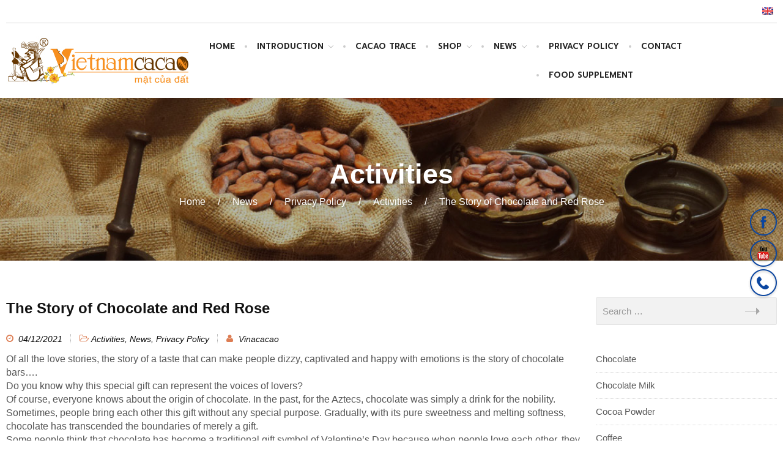

--- FILE ---
content_type: text/html; charset=UTF-8
request_url: https://vinacacao.com.vn/en/the-story-of-chocolate-and-red-rose/
body_size: 15074
content:
<!DOCTYPE html>
<html lang="en-US" prefix="og: http://ogp.me/ns#">
<head>
	<meta charset="UTF-8">
	<meta name="viewport" content="initial-scale=1,maximum-scale=1,user-scalable=no">
	<title>The Story of Chocolate and Red Rose - Vietnamcacao</title>
<link rel="alternate" hreflang="en-us" href="https://vinacacao.com.vn/en/the-story-of-chocolate-and-red-rose/" />

<!-- This site is optimized with the Yoast SEO plugin v3.1.2 - https://yoast.com/wordpress/plugins/seo/ -->
<link rel="canonical" href="https://vinacacao.com.vn/en/the-story-of-chocolate-and-red-rose/" />
<meta property="og:locale" content="en_US" />
<meta property="og:type" content="article" />
<meta property="og:title" content="The Story of Chocolate and Red Rose - Vietnamcacao" />
<meta property="og:description" content="Of all the love stories, the story of a taste that can make people dizzy, captivated and happy with emotions is the story of chocolate bars…. Do you know why this special gift can represent the voices of lovers? Of course, everyone knows about the origin of chocolate. In the past, for the Aztecs, chocolate..." />
<meta property="og:url" content="https://vinacacao.com.vn/en/the-story-of-chocolate-and-red-rose/" />
<meta property="og:site_name" content="Vietnamcacao" />
<meta property="article:author" content="https://www.facebook.com/vinacacao.com.vn/" />
<meta property="article:section" content="Activities" />
<meta property="article:published_time" content="2021-12-04T09:29:08+07:00" />
<meta property="article:modified_time" content="2021-12-04T09:30:15+07:00" />
<meta property="og:updated_time" content="2021-12-04T09:30:15+07:00" />
<meta property="og:image" content="https://vinacacao.com.vn/wp-content/uploads/2021/12/11.png" />
<meta property="og:image:width" content="600" />
<meta property="og:image:height" content="503" />
<meta name="twitter:card" content="summary" />
<meta name="twitter:description" content="Of all the love stories, the story of a taste that can make people dizzy, captivated and happy with emotions is the story of chocolate bars…. Do you know why this special gift can represent the voices of lovers? Of course, everyone knows about the origin of chocolate. In the past, for the Aztecs, chocolate..." />
<meta name="twitter:title" content="The Story of Chocolate and Red Rose - Vietnamcacao" />
<meta name="twitter:image" content="https://vinacacao.com.vn/wp-content/uploads/2021/12/11.png" />
<!-- / Yoast SEO plugin. -->

<link rel='dns-prefetch' href='//unpkg.com' />
<link rel='dns-prefetch' href='//s.w.org' />
<link rel="alternate" type="application/rss+xml" title="Vietnamcacao &raquo; Feed" href="https://vinacacao.com.vn/en/feed/" />
<link rel="alternate" type="application/rss+xml" title="Vietnamcacao &raquo; Comments Feed" href="https://vinacacao.com.vn/en/comments/feed/" />
<link rel="alternate" type="application/rss+xml" title="Vietnamcacao &raquo; The Story of Chocolate and Red Rose Comments Feed" href="https://vinacacao.com.vn/en/the-story-of-chocolate-and-red-rose/feed/" />
<style type="text/css">
img.wp-smiley,
img.emoji {
	display: inline !important;
	border: none !important;
	box-shadow: none !important;
	height: 1em !important;
	width: 1em !important;
	margin: 0 .07em !important;
	vertical-align: -0.1em !important;
	background: none !important;
	padding: 0 !important;
}
</style>
				<style>
			#wp-admin-bar-layers-edit-layout .ab-icon:before{
				font-family: "layers-interface" !important;
				content: "\e62f" !important;
				font-size: 16px !important;
			}
			</style>
		<link rel='stylesheet' id='dashicons-css'  href='https://vinacacao.com.vn/wp-includes/css/dashicons.min.css?ver=5.4.4' type='text/css' media='all' />
<link rel='stylesheet' id='elusive-css'  href='https://vinacacao.com.vn/wp-content/plugins/layers-plus/icons/css/elusive.min.css?ver=2.0' type='text/css' media='all' />
<link rel='stylesheet' id='fa-css'  href='https://vinacacao.com.vn/wp-content/plugins/layers-plus/icons/css/font-awesome.min.css?ver=4.2.0' type='text/css' media='all' />
<link rel='stylesheet' id='foundation-icons-css'  href='https://vinacacao.com.vn/wp-content/plugins/layers-plus/icons/css/foundation-icons.min.css?ver=3.0' type='text/css' media='all' />
<link rel='stylesheet' id='genericon-css'  href='https://vinacacao.com.vn/wp-content/plugins/layers-plus/icons/css/genericons.min.css?ver=3.2' type='text/css' media='all' />
<link rel='stylesheet' id='menu-icons-extra-css'  href='https://vinacacao.com.vn/wp-content/plugins/layers-plus/icons/css/extra.min.css?ver=0.7.0' type='text/css' media='all' />
<link rel='stylesheet' id='wp-block-library-css'  href='https://vinacacao.com.vn/wp-includes/css/dist/block-library/style.min.css?ver=5.4.4' type='text/css' media='all' />
<link rel='stylesheet' id='webshop-main-css'  href='https://vinacacao.com.vn/wp-content/mu-plugins/assets/css/woocommerce.css?ver=5.4.4' type='text/css' media='all' />
<link rel='stylesheet' id='mbws_checkout-main-css'  href='https://vinacacao.com.vn/wp-content/mu-plugins/assets/css/mbws-checkout.css?ver=5.4.4' type='text/css' media='all' />
<link rel='stylesheet' id='contact-form-7-css'  href='https://vinacacao.com.vn/wp-content/plugins/contact-form-7/includes/css/styles.css?ver=4.8' type='text/css' media='all' />
<link rel='stylesheet' id='taxonomy-image-plugin-public-css'  href='https://vinacacao.com.vn/wp-content/plugins/taxonomy-images/css/style.css?ver=0.9.6' type='text/css' media='screen' />
<link rel='stylesheet' id='wpml-legacy-dropdown-click-0-css'  href='//vinacacao.com.vn/wp-content/plugins/sitepress-multilingual-cms/templates/language-switchers/legacy-dropdown-click/style.css?ver=1' type='text/css' media='all' />
<style id='wpml-legacy-dropdown-click-0-inline-css' type='text/css'>
.wpml-ls-statics-shortcode_actions{background-color:#ffffff;}.wpml-ls-statics-shortcode_actions, .wpml-ls-statics-shortcode_actions .wpml-ls-sub-menu, .wpml-ls-statics-shortcode_actions a {border-color:#cdcdcd;}.wpml-ls-statics-shortcode_actions a {color:#444444;background-color:#ffffff;}.wpml-ls-statics-shortcode_actions a:hover,.wpml-ls-statics-shortcode_actions a:focus {color:#000000;background-color:#eeeeee;}.wpml-ls-statics-shortcode_actions .wpml-ls-current-language>a {color:#444444;background-color:#ffffff;}.wpml-ls-statics-shortcode_actions .wpml-ls-current-language:hover>a, .wpml-ls-statics-shortcode_actions .wpml-ls-current-language>a:focus {color:#000000;background-color:#eeeeee;}
</style>
<link rel='stylesheet' id='wpml-menu-item-0-css'  href='//vinacacao.com.vn/wp-content/plugins/sitepress-multilingual-cms/templates/language-switchers/menu-item/style.css?ver=1' type='text/css' media='all' />
<link rel='stylesheet' id='flickity-style-css'  href='https://unpkg.com/flickity@2/dist/flickity.min.css?ver=5.4.4' type='text/css' media='all' />
<link rel='stylesheet' id='layers-framework-css'  href='https://vinacacao.com.vn/wp-content/themes/layerswp/assets/css/framework.css?ver=1.2.9' type='text/css' media='all' />
<link rel='stylesheet' id='layers-components-css'  href='https://vinacacao.com.vn/wp-content/themes/layerswp/assets/css/components.css?ver=1.2.9' type='text/css' media='all' />
<link rel='stylesheet' id='layers-responsive-css'  href='https://vinacacao.com.vn/wp-content/themes/layerswp/assets/css/responsive.css?ver=1.2.9' type='text/css' media='all' />
<link rel='stylesheet' id='layers-icon-fonts-css'  href='https://vinacacao.com.vn/wp-content/themes/layerswp/assets/css/layers-icons.css?ver=1.2.9' type='text/css' media='all' />
<link rel='stylesheet' id='layers-woocommerce-css'  href='https://vinacacao.com.vn/wp-content/themes/layerswp/assets/css/woocommerce.css?ver=1.2.9' type='text/css' media='all' />
<link rel='stylesheet' id='layers-style-css'  href='https://vinacacao.com.vn/wp-content/themes/layerswp-child/style.css?ver=1.2.9' type='text/css' media='all' />
<link rel='stylesheet' id='font-awesome-css'  href='https://vinacacao.com.vn/wp-content/plugins/layers-carousel-mojo/assets/css/font-awesome.min.css?ver=4.4.0' type='text/css' media='all' />
<link rel='stylesheet' id='layers-carousel-mojo-css'  href='https://vinacacao.com.vn/wp-content/plugins/layers-carousel-mojo/assets/css/core.min.css?ver=1.0.0' type='text/css' media='all' />
<link rel='stylesheet' id='layers-plus-animations-css'  href='https://vinacacao.com.vn/wp-content/plugins/layers-plus/assets/css/animations.css?ver=5.4.4' type='text/css' media='all' />
<link rel='stylesheet' id='layers-plus-elements-css'  href='https://vinacacao.com.vn/wp-content/plugins/layers-plus/assets/css/elements.css?ver=5.4.4' type='text/css' media='all' />
<!--n2css-->			<script>
				(function(i,s,o,g,r,a,m){i['GoogleAnalyticsObject']=r;i[r]=i[r]||function(){
				(i[r].q=i[r].q||[]).push(arguments)},i[r].l=1*new Date();a=s.createElement(o),
				m=s.getElementsByTagName(o)[0];a.async=1;a.src=g;m.parentNode.insertBefore(a,m)
				})(window,document,'script','//www.google-analytics.com/analytics.js','ga');

				ga('create', 'UA-244062910-1', 'auto');
				ga('send', 'pageview');
			</script>
		<script type='text/javascript' src='https://vinacacao.com.vn/wp-includes/js/jquery/jquery.js?ver=1.12.4-wp'></script>
<script type='text/javascript' src='https://vinacacao.com.vn/wp-includes/js/jquery/jquery-migrate.min.js?ver=1.4.1'></script>
<script type='text/javascript' src='//vinacacao.com.vn/wp-content/plugins/sitepress-multilingual-cms/templates/language-switchers/legacy-dropdown-click/script.js?ver=1'></script>
<script type='text/javascript' src='https://vinacacao.com.vn/wp-content/themes/layerswp-child/js/custom.js?ver=5.4.4'></script>
<script type='text/javascript' src='https://vinacacao.com.vn/wp-content/themes/layerswp-child/js/woo-gallery.js?ver=5.4.4'></script>
<script type='text/javascript' src='https://vinacacao.com.vn/wp-content/themes/layerswp-child/js/isotope.pkgd.min.js?ver=5.4.4'></script>
<script type='text/javascript' src='https://unpkg.com/flickity@2/dist/flickity.pkgd.min.js?ver=5.4.4'></script>
<script type='text/javascript' src='https://vinacacao.com.vn/wp-content/themes/layerswp/assets/js/plugins.js?ver=1.2.9'></script>
<link rel='https://api.w.org/' href='https://vinacacao.com.vn/wp-json/' />
<link rel="EditURI" type="application/rsd+xml" title="RSD" href="https://vinacacao.com.vn/xmlrpc.php?rsd" />
<link rel="wlwmanifest" type="application/wlwmanifest+xml" href="https://vinacacao.com.vn/wp-includes/wlwmanifest.xml" /> 
<meta name="generator" content="WordPress 5.4.4" />
<meta name="generator" content="WooCommerce 3.0.0" />
<link rel='shortlink' href='https://vinacacao.com.vn/en/?p=5320' />
<style type="text/css">.bx-ios.bx-ios-fix-frame-focus body,html.bx-ios.bx-ios-fix-frame-focus{-webkit-overflow-scrolling:touch}.bx-touch{-webkit-tap-highlight-color:transparent}.bx-touch.crm-widget-button-mobile,.bx-touch.crm-widget-button-mobile body{height:100%;overflow:auto}.b24-widget-button-shadow{position:fixed;background:rgba(33,33,33,.3);width:100%;height:100%;top:0;left:0;visibility:hidden;z-index:10100}.bx-touch .b24-widget-button-shadow{background:rgba(33,33,33,.75)}.b24-widget-button-inner-container{position:relative;display:inline-block}.b24-widget-button-position-fixed{position:fixed;z-index:10000}.b24-widget-button-block{width:66px;height:66px;border-radius:100%;box-sizing:border-box;overflow:hidden;cursor:pointer}.b24-widget-button-block .b24-widget-button-icon{opacity:1}.b24-widget-button-block-active .b24-widget-button-icon{opacity:.7}.b24-widget-button-position-top-left{top:50px;left:50px}.b24-widget-button-position-top-middle{top:50px;left:50%;margin:0 0 0 -33px}.b24-widget-button-position-top-right{top:50px;right:50px}.b24-widget-button-position-bottom-left{left:50px;bottom:50px}.b24-widget-button-position-bottom-middle{left:50%;bottom:50px;margin:0 0 0 -33px}.b24-widget-button-position-bottom-right{right:50px;bottom:50px}.b24-widget-button-inner-block{position:relative;display:-webkit-box;display:-ms-flexbox;display:flex;height:66px;border-radius:100px;background:#00aeef;box-sizing:border-box}.b24-widget-button-icon-container{position:relative;-webkit-box-flex:1;-webkit-flex:1;-ms-flex:1;flex:1}.b24-widget-button-inner-item{position:absolute;top:0;left:0;padding:20px 19px;-webkit-transition:opacity .6s ease-out;transition:opacity .6s ease-out;-webkit-animation:socialRotateBack .4s;animation:socialRotateBack .4s;opacity:0}.b24-widget-button-icon-animation{opacity:1}.b24-widget-button-inner-mask{position:absolute;top:-8px;left:-8px;height:82px;min-width:66px;-webkit-width:calc(100% + 16px);width:calc(100% + 16px);border-radius:100px;background:#00aeef;opacity:.2}.b24-widget-button-icon{-webkit-transition:opacity .3s ease-out;transition:opacity .3s ease-out;cursor:pointer}.b24-widget-button-icon:hover{opacity:1}.b24-widget-button-inner-item-active .b24-widget-button-icon{opacity:1}.b24-widget-button-wrapper{position:fixed;display:-webkit-box;display:-ms-flexbox;display:flex;-webkit-box-orient:vertical;-webkit-box-direction:normal;-ms-flex-direction:column;flex-direction:column;-webkit-box-align:end;-ms-flex-align:end;align-items:flex-end;visibility:hidden;direction:ltr;z-index:10150}.bx-imopenlines-config-sidebar{z-index:10101}.b24-widget-button-visible{visibility:visible;-webkit-animation:b24-widget-button-visible 1s ease-out forwards 1;animation:b24-widget-button-visible 1s ease-out forwards 1}@-webkit-keyframes b24-widget-button-visible{0%{-webkit-transform:scale(0);transform:scale(0)}30.001%{-webkit-transform:scale(1.2);transform:scale(1.2)}62.999%{-webkit-transform:scale(1);transform:scale(1)}100%{-webkit-transform:scale(1);transform:scale(1)}}@keyframes b24-widget-button-visible{0%{-webkit-transform:scale(0);transform:scale(0)}30.001%{-webkit-transform:scale(1.2);transform:scale(1.2)}62.999%{-webkit-transform:scale(1);transform:scale(1)}100%{-webkit-transform:scale(1);transform:scale(1)}}.b24-widget-button-disable{-webkit-animation:b24-widget-button-disable .3s ease-out forwards 1;animation:b24-widget-button-disable .3s ease-out forwards 1}@-webkit-keyframes b24-widget-button-disable{0%{-webkit-transform:scale(1);transform:scale(1)}50.001%{-webkit-transform:scale(.5);transform:scale(.5)}92.999%{-webkit-transform:scale(0);transform:scale(0)}100%{-webkit-transform:scale(0);transform:scale(0)}}@keyframes b24-widget-button-disable{0%{-webkit-transform:scale(1);transform:scale(1)}50.001%{-webkit-transform:scale(.5);transform:scale(.5)}92.999%{-webkit-transform:scale(0);transform:scale(0)}100%{-webkit-transform:scale(0);transform:scale(0)}}.b24-widget-button-social{display:none}.b24-widget-button-social-item{position:relative;display:block;margin:0 10px 10px 0;width:45px;height:44px;background-color:#fff;background-size:100%;border-radius:25px;-webkit-box-shadow:0 8px 6px -6px rgba(33,33,33,.2);-moz-box-shadow:0 8px 6px -6px rgba(33,33,33,.2);box-shadow:0 8px 6px -6px rgba(33,33,33,.2);cursor:pointer}.b24-widget-button-social-item:hover{-webkit-box-shadow:0 0 6px rgba(0,0,0,.16),0 6px 12px rgba(0,0,0,.32);box-shadow:0 0 6px rgba(0,0,0,.16),0 6px 12px rgba(0,0,0,.32);-webkit-transition:box-shadow .17s cubic-bezier(0,0,.2,1);transition:box-shadow .17s cubic-bezier(0,0,.2,1)}.connector-icon-45{width:45px;height:45px}.b24-widget-button-callback{background-image:url("data:image/svg+xml;charset=US-ASCII,%3Csvg%20xmlns%3D%22http%3A//www.w3.org/2000/svg%22%20width%3D%2229%22%20height%3D%2230%22%20viewBox%3D%220%200%2029%2030%22%3E%3Cpath%20fill%3D%22%23FFF%22%20fill-rule%3D%22evenodd%22%20d%3D%22M21.872%2019.905c-.947-.968-2.13-.968-3.072%200-.718.737-1.256.974-1.962%201.723-.193.206-.356.25-.59.112-.466-.262-.96-.474-1.408-.76-2.082-1.356-3.827-3.098-5.372-5.058-.767-.974-1.45-2.017-1.926-3.19-.096-.238-.078-.394.11-.587.717-.718.96-.98%201.665-1.717.984-1.024.984-2.223-.006-3.253-.56-.586-1.103-1.397-1.56-2.034-.458-.636-.817-1.392-1.403-1.985C5.4%202.2%204.217%202.2%203.275%203.16%202.55%203.9%201.855%204.654%201.12%205.378.438%206.045.093%206.863.02%207.817c-.114%201.556.255%203.023.774%204.453%201.062%202.96%202.68%205.587%204.642%207.997%202.65%203.26%205.813%205.837%209.513%207.698%201.665.836%203.39%201.48%205.268%201.585%201.292.075%202.415-.262%203.314-1.304.616-.712%201.31-1.36%201.962-2.042.966-1.01.972-2.235.012-3.234-1.147-1.192-2.48-1.88-3.634-3.065zm-.49-5.36l.268-.047c.583-.103.953-.707.79-1.295-.465-1.676-1.332-3.193-2.537-4.445-1.288-1.33-2.857-2.254-4.59-2.708-.574-.15-1.148.248-1.23.855l-.038.28c-.07.522.253%201.01.747%201.142%201.326.355%202.53%201.064%203.517%202.086.926.958%201.59%202.125%201.952%203.412.14.5.624.807%201.12.72zm2.56-9.85C21.618%202.292%2018.74.69%2015.56.02c-.56-.117-1.1.283-1.178.868l-.038.28c-.073.537.272%201.04.786%201.15%202.74.584%205.218%201.968%207.217%204.03%201.885%201.95%203.19%204.36%203.803%207.012.122.53.617.873%201.136.78l.265-.046c.57-.1.934-.678.8-1.26-.71-3.08-2.223-5.873-4.41-8.14z%22/%3E%3C/svg%3E");background-repeat:no-repeat;background-position:center;background-color:#00aeef;background-size:43%}.b24-widget-button-crmform{background-image:url("data:image/svg+xml;charset=US-ASCII,%3Csvg%20xmlns%3D%22http%3A//www.w3.org/2000/svg%22%20width%3D%2224%22%20height%3D%2224%22%20viewBox%3D%220%200%2024%2024%22%3E%3Cpath%20fill%3D%22%23FFF%22%20fill-rule%3D%22evenodd%22%20d%3D%22M22.407%200h-21.1C.586%200%200%20.586%200%201.306v21.1c0%20.72.586%201.306%201.306%201.306h21.1c.72%200%201.306-.586%201.306-1.305V1.297C23.702.587%2023.117%200%2022.407%200zm-9.094%2018.046c0%20.41-.338.737-.738.737H3.9c-.41%200-.738-.337-.738-.737v-1.634c0-.408.337-.737.737-.737h8.675c.41%200%20.738.337.738.737v1.634zm7.246-5.79c0%20.408-.338.737-.738.737H3.89c-.41%200-.737-.338-.737-.737v-1.634c0-.41.337-.737.737-.737h15.923c.41%200%20.738.337.738.737v1.634h.01zm0-5.8c0%20.41-.338.738-.738.738H3.89c-.41%200-.737-.338-.737-.738V4.822c0-.408.337-.737.737-.737h15.923c.41%200%20.738.338.738.737v1.634h.01z%22/%3E%3C/svg%3E");background-repeat:no-repeat;background-position:center;background-color:#00aeef;background-size:43%}.b24-widget-button-openline_livechat{background-image:url("data:image/svg+xml;charset=US-ASCII,%3Csvg%20xmlns%3D%22http%3A//www.w3.org/2000/svg%22%20width%3D%2231%22%20height%3D%2228%22%20viewBox%3D%220%200%2031%2028%22%3E%3Cpath%20fill%3D%22%23FFF%22%20fill-rule%3D%22evenodd%22%20d%3D%22M23.29%2013.25V2.84c0-1.378-1.386-2.84-2.795-2.84h-17.7C1.385%200%200%201.462%200%202.84v10.41c0%201.674%201.385%203.136%202.795%202.84H5.59v5.68h.93c.04%200%20.29-1.05.933-.947l3.726-4.732h9.315c1.41.296%202.795-1.166%202.795-2.84zm2.795-3.785v4.733c.348%202.407-1.756%204.558-4.658%204.732h-8.385l-1.863%201.893c.22%201.123%201.342%202.127%202.794%201.893h7.453l2.795%203.786c.623-.102.93.947.93.947h.933v-4.734h1.863c1.57.234%202.795-1.02%202.795-2.84v-7.57c0-1.588-1.225-2.84-2.795-2.84h-1.863z%22/%3E%3C/svg%3E");background-repeat:no-repeat;background-position:center;background-color:#00aeef;background-size:43%}.b24-widget-button-social-tooltip{position:absolute;top:50%;left:-9000px;display:inline-block;padding:5px 10px;border-radius:10px;font:13px/15px "Helvetica Neue",Arial,Helvetica,sans-serif;color:#000;background:#fff;text-align:center;-webkit-transform:translate(0,-50%);transform:translate(0,-50%);-webkit-transition:opacity .6s linear;transition:opacity .6s linear;opacity:0}.b24-widget-button-social-item:hover .b24-widget-button-social-tooltip{left:50px;-webkit-transform:translate(0,-50%);transform:translate(0,-50%);opacity:1;z-index:1}.b24-widget-button-close{display:none}.b24-widget-button-position-bottom-left .b24-widget-button-social-item:hover .b24-widget-button-social-tooltip,.b24-widget-button-position-top-left .b24-widget-button-social-item:hover .b24-widget-button-social-tooltip{left:50px;-webkit-transform:translate(0,-50%);transform:translate(0,-50%);opacity:1}.b24-widget-button-position-bottom-right .b24-widget-button-social-item:hover .b24-widget-button-social-tooltip,.b24-widget-button-position-top-right .b24-widget-button-social-item:hover .b24-widget-button-social-tooltip{left:-5px;-webkit-transform:translate(-100%,-50%);transform:translate(-100%,-50%);opacity:1}.b24-widget-button-inner-container,.bx-touch .b24-widget-button-inner-container{-webkit-transform:scale(.85);transform:scale(.85);-webkit-transition:transform .3s;transition:transform .3s}.b24-widget-button-bottom .b24-widget-button-inner-container,.b24-widget-button-top .b24-widget-button-inner-container{-webkit-transform:scale(.7);transform:scale(.7);-webkit-transition:transform .3s linear;transition:transform .3s linear}.b24-widget-button-bottom .b24-widget-button-inner-block,.b24-widget-button-bottom .b24-widget-button-inner-mask,.b24-widget-button-top .b24-widget-button-inner-block,.b24-widget-button-top .b24-widget-button-inner-mask{background:#d6d6d6!important;-webkit-transition:background .3s linear;transition:background .3s linear}.b24-widget-button-bottom .b24-widget-button-pulse,.b24-widget-button-top .b24-widget-button-pulse{display:none}.b24-widget-button-wrapper.b24-widget-button-position-bottom-left,.b24-widget-button-wrapper.b24-widget-button-position-bottom-middle,.b24-widget-button-wrapper.b24-widget-button-position-bottom-right{-webkit-box-orient:vertical;-webkit-box-direction:reverse;-ms-flex-direction:column-reverse;flex-direction:column-reverse}.b24-widget-button-bottom .b24-widget-button-social,.b24-widget-button-top .b24-widget-button-social{display:-webkit-box;display:-ms-flexbox;display:flex;-webkit-box-orient:vertical;-webkit-box-direction:reverse;-ms-flex-direction:column-reverse;flex-direction:column-reverse;-ms-flex-wrap:wrap;flex-wrap:wrap;-ms-flex-line-pack:end;align-content:flex-end;height:-webkit-calc(100vh - 110px);height:calc(100vh - 110px);-webkit-animation:bottomOpen .3s;animation:bottomOpen .3s;visibility:visible}.b24-widget-button-top .b24-widget-button-social{-webkit-box-orient:vertical;-webkit-box-direction:normal;-ms-flex-direction:column;flex-direction:column;-ms-flex-wrap:wrap;flex-wrap:wrap;-webkit-box-align:start;-ms-flex-align:start;align-items:flex-start;padding:10px 0 0 0;-webkit-animation:topOpen .3s;animation:topOpen .3s}.b24-widget-button-position-bottom-left.b24-widget-button-bottom .b24-widget-button-social{-ms-flex-line-pack:start;align-content:flex-start}.b24-widget-button-position-top-left.b24-widget-button-top .b24-widget-button-social{-ms-flex-line-pack:start;align-content:flex-start}.b24-widget-button-position-top-right.b24-widget-button-top .b24-widget-button-social{-ms-flex-line-pack:start;align-content:flex-start;-ms-flex-wrap:wrap-reverse;flex-wrap:wrap-reverse}.b24-widget-button-position-bottom-left.b24-widget-button-bottom .b24-widget-button-social,.b24-widget-button-position-bottom-middle.b24-widget-button-bottom .b24-widget-button-social,.b24-widget-button-position-bottom-right.b24-widget-button-bottom .b24-widget-button-social{-ms-flex-line-pack:start;align-content:flex-start;-ms-flex-wrap:wrap-reverse;flex-wrap:wrap-reverse;order:1}.b24-widget-button-position-bottom-left.b24-widget-button-bottom .b24-widget-button-social{-ms-flex-wrap:wrap;flex-wrap:wrap}.b24-widget-button-position-bottom-left .b24-widget-button-social-item,.b24-widget-button-position-bottom-middle .b24-widget-button-social-item,.b24-widget-button-position-top-left .b24-widget-button-social-item,.b24-widget-button-position-top-middle .b24-widget-button-social-item{margin:0 0 10px 10px}.b24-widget-button-position-bottom-left.b24-widget-button-wrapper{-webkit-box-align:start;-ms-flex-align:start;align-items:flex-start}.b24-widget-button-position-top-left.b24-widget-button-wrapper{-webkit-box-align:start;-ms-flex-align:start;align-items:flex-start}.b24-widget-button-position-bottom-middle.b24-widget-button-wrapper,.b24-widget-button-position-top-middle.b24-widget-button-wrapper{-webkit-box-align:start;-ms-flex-align:start;align-items:flex-start;-ms-flex-line-pack:start;align-content:flex-start}.b24-widget-button-position-top-middle.b24-widget-button-top .b24-widget-button-social{-webkit-box-orient:vertical;-webkit-box-direction:normal;-ms-flex-direction:column;flex-direction:column;-ms-flex-line-pack:start;align-content:flex-start}.b24-widget-button-bottom .b24-widget-button-inner-item{display:none}.b24-widget-button-bottom .b24-widget-button-close{display:block;-webkit-animation:socialRotate .4s;animation:socialRotate .4s;opacity:1}.b24-widget-button-top .b24-widget-button-inner-item{display:none}.b24-widget-button-top .b24-widget-button-close{display:block;-webkit-animation:socialRotate .4s;animation:socialRotate .4s;opacity:1}.b24-widget-button-show{-webkit-animation:show .3s linear forwards;animation:show .3s linear forwards}@-webkit-keyframes show{0%{opacity:0}50%{opacity:0}100%{opacity:1;visibility:visible}}@keyframes show{0%{opacity:0}50%{opacity:0}100%{opacity:1;visibility:visible}}.b24-widget-button-hide{-webkit-animation:hidden .3s linear forwards;animation:hidden .3s linear forwards}@-webkit-keyframes hidden{0%{opacity:1;visibility:visible}50%{opacity:1}99.999%{visibility:visible}100%{opacity:0;visibility:hidden}}@keyframes hidden{0%{opacity:1;visibility:visible}50%{opacity:1}99.999%{visibility:visible}100%{opacity:0;visibility:hidden}}.b24-widget-button-hide-icons{-webkit-animation:hideIconsBottom .2s linear forwards;animation:hideIconsBottom .2s linear forwards}@-webkit-keyframes hideIconsBottom{0%{opacity:1}50%{opacity:1}100%{opacity:0;-webkit-transform:translate(0,20px);transform:translate(0,20px);visibility:hidden}}@keyframes hideIconsBottom{0%{opacity:1}50%{opacity:1}100%{opacity:0;-webkit-transform:translate(0,20px);transform:translate(0,20px);visibility:hidden}}@-webkit-keyframes hideIconsTop{0%{opacity:1}50%{opacity:1}100%{opacity:0;-webkit-transform:translate(0,-20px);transform:translate(0,-20px);visibility:hidden}}@keyframes hideIconsTop{0%{opacity:1}50%{opacity:1}100%{opacity:0;-webkit-transform:translate(0,-20px);transform:translate(0,-20px);visibility:hidden}}.b24-widget-button-popup-name{font:700 14px "Helvetica Neue",Arial,Helvetica,sans-serif;color:#000}.b24-widget-button-popup-description{margin:4px 0 0 0;font:13px "Helvetica Neue",Arial,Helvetica,sans-serif;color:#424956}.b24-widget-button-close-item{width:28px;height:28px;background-image:url("data:image/svg+xml;charset=US-ASCII,%3Csvg%20xmlns%3D%22http%3A//www.w3.org/2000/svg%22%20width%3D%2229%22%20height%3D%2229%22%20viewBox%3D%220%200%2029%2029%22%3E%3Cpath%20fill%3D%22%23FFF%22%20fill-rule%3D%22evenodd%22%20d%3D%22M18.866%2014.45l9.58-9.582L24.03.448l-9.587%209.58L4.873.447.455%204.866l9.575%209.587-9.583%209.57%204.418%204.42%209.58-9.577%209.58%209.58%204.42-4.42%22/%3E%3C/svg%3E");background-repeat:no-repeat;background-position:center;cursor:pointer}.b24-widget-button-wrapper.b24-widget-button-top{-webkit-box-orient:vertical;-webkit-box-direction:reverse;-ms-flex-direction:column-reverse;flex-direction:column-reverse}@-webkit-keyframes bottomOpen{0%{opacity:0;-webkit-transform:translate(0,20px);transform:translate(0,20px)}100%{opacity:1;-webkit-transform:translate(0,0);transform:translate(0,0)}}@keyframes bottomOpen{0%{opacity:0;-webkit-transform:translate(0,20px);transform:translate(0,20px)}100%{opacity:1;-webkit-transform:translate(0,0);transform:translate(0,0)}}@-webkit-keyframes topOpen{0%{opacity:0;-webkit-transform:translate(0,-20px);transform:translate(0,-20px)}100%{opacity:1;-webkit-transform:translate(0,0);transform:translate(0,0)}}@keyframes topOpen{0%{opacity:0;-webkit-transform:translate(0,-20px);transform:translate(0,-20px)}100%{opacity:1;-webkit-transform:translate(0,0);transform:translate(0,0)}}@-webkit-keyframes socialRotate{0%{-webkit-transform:rotate(-90deg);transform:rotate(-90deg)}100%{-webkit-transform:rotate(0);transform:rotate(0)}}@keyframes socialRotate{0%{-webkit-transform:rotate(-90deg);transform:rotate(-90deg)}100%{-webkit-transform:rotate(0);transform:rotate(0)}}@-webkit-keyframes socialRotateBack{0%{-webkit-transform:rotate(90deg);transform:rotate(90deg)}100%{-webkit-transform:rotate(0);transform:rotate(0)}}@keyframes socialRotateBack{0%{-webkit-transform:rotate(90deg);transform:rotate(90deg)}100%{-webkit-transform:rotate(0);transform:rotate(0)}}.b24-widget-button-popup{display:none;position:absolute;left:100px;padding:12px 20px 12px 14px;width:312px;border:2px solid #2fc7f7;background:#fff;border-radius:15px;box-sizing:border-box;z-index:1;cursor:pointer}.b24-widget-button-popup-triangle{position:absolute;display:block;width:8px;height:8px;background:#fff;border-right:2px solid #2fc7f7;border-bottom:2px solid #2fc7f7}.b24-widget-button-popup-show{display:block;-webkit-animation:show .4s linear forwards;animation:show .4s linear forwards}.b24-widget-button-position-top-left .b24-widget-button-popup-triangle{top:19px;left:-6px;-webkit-transform:rotate(134deg);transform:rotate(134deg)}.b24-widget-button-position-bottom-left .b24-widget-button-popup-triangle{bottom:25px;left:-6px;-webkit-transform:rotate(134deg);transform:rotate(134deg)}.b24-widget-button-position-bottom-left .b24-widget-button-popup,.b24-widget-button-position-bottom-middle .b24-widget-button-popup{bottom:0;left:75px}.b24-widget-button-position-bottom-right .b24-widget-button-popup-triangle{bottom:25px;right:-6px;-webkit-transform:rotate(-45deg);transform:rotate(-45deg)}.b24-widget-button-position-bottom-right .b24-widget-button-popup{left:-320px;bottom:0}.b24-widget-button-position-top-right .b24-widget-button-popup-triangle{top:19px;right:-6px;-webkit-transform:rotate(-45deg);transform:rotate(-45deg)}.b24-widget-button-position-top-right .b24-widget-button-popup{top:0;left:-320px}.b24-widget-button-position-top-middle .b24-widget-button-popup-triangle{top:19px;left:-6px;-webkit-transform:rotate(134deg);transform:rotate(134deg)}.b24-widget-button-position-top-left .b24-widget-button-popup,.b24-widget-button-position-top-middle .b24-widget-button-popup{top:0;left:75px}.b24-widget-button-position-bottom-middle .b24-widget-button-popup-triangle{bottom:25px;left:-6px;-webkit-transform:rotate(134deg);transform:rotate(134deg)}.bx-touch .b24-widget-button-popup{padding:10px 22px 10px 15px}.bx-touch .b24-widget-button-popup{width:230px}.bx-touch .b24-widget-button-position-bottom-left .b24-widget-button-popup{bottom:90px;left:0}.bx-touch .b24-widget-button-popup-image{margin:0 auto 10px auto}.bx-touch .b24-widget-button-popup-content{text-align:center}.bx-touch .b24-widget-button-position-bottom-left .b24-widget-button-popup-triangle{bottom:-6px;left:25px;-webkit-transform:rotate(45deg);transform:rotate(45deg)}.bx-touch .b24-widget-button-position-bottom-left .b24-widget-button-popup{bottom:90px;left:0}.bx-touch .b24-widget-button-position-bottom-right .b24-widget-button-popup{bottom:90px;left:-160px}.bx-touch .b24-widget-button-position-bottom-right .b24-widget-button-popup-triangle{bottom:-6px;right:30px;-webkit-transform:rotate(-45deg);transform:rotate(45deg)}.bx-touch .b24-widget-button-position-bottom-middle .b24-widget-button-popup{bottom:90px;left:50%;-webkit-transform:translate(-50%,0);transform:translate(-50%,0)}.bx-touch .b24-widget-button-position-bottom-middle .b24-widget-button-popup-triangle{bottom:-6px;left:108px;-webkit-transform:rotate(134deg);transform:rotate(45deg)}.bx-touch .b24-widget-button-position-top-middle .b24-widget-button-popup{top:90px;left:50%;-webkit-transform:translate(-50%,0);transform:translate(-50%,0)}.bx-touch .b24-widget-button-position-top-middle .b24-widget-button-popup-triangle{top:-7px;left:auto;right:108px;-webkit-transform:rotate(-135deg);transform:rotate(-135deg)}.bx-touch .b24-widget-button-position-top-left .b24-widget-button-popup{top:90px;left:0}.bx-touch .b24-widget-button-position-top-left .b24-widget-button-popup-triangle{left:25px;top:-6px;-webkit-transform:rotate(-135deg);transform:rotate(-135deg)}.bx-touch .b24-widget-button-position-top-right .b24-widget-button-popup{top:90px;left:-150px}.bx-touch .b24-widget-button-position-top-right .b24-widget-button-popup-triangle{top:-7px;right:40px;-webkit-transform:rotate(-135deg);transform:rotate(-135deg)}.b24-widget-button-popup-btn-hide{position:absolute;top:4px;right:4px;display:inline-block;height:20px;width:20px;background-image:url("data:image/svg+xml;charset=US-ASCII,%3Csvg%20xmlns%3D%22http%3A//www.w3.org/2000/svg%22%20width%3D%2210%22%20height%3D%2210%22%20viewBox%3D%220%200%2010%2010%22%3E%3Cpath%20fill%3D%22%23525C68%22%20fill-rule%3D%22evenodd%22%20d%3D%22M6.41%205.07l2.867-2.864-1.34-1.34L5.07%203.73%202.207.867l-1.34%201.34L3.73%205.07.867%207.938l1.34%201.34L5.07%206.41l2.867%202.867%201.34-1.34L6.41%205.07z%22/%3E%3C/svg%3E");background-repeat:no-repeat;background-position:center;opacity:.2;-webkit-transition:opacity .3s;transition:opacity .3s;cursor:pointer}.b24-widget-button-popup-btn-hide:hover{opacity:1}.bx-touch .b24-widget-button-popup-btn-hide{background-image:url("data:image/svg+xml;charset=US-ASCII,%3Csvg%20xmlns%3D%22http%3A//www.w3.org/2000/svg%22%20width%3D%2214%22%20height%3D%2214%22%20viewBox%3D%220%200%2014%2014%22%3E%3Cpath%20fill%3D%22%23525C68%22%20fill-rule%3D%22evenodd%22%20d%3D%22M8.36%207.02l5.34-5.34L12.36.34%207.02%205.68%201.68.34.34%201.68l5.34%205.34-5.34%205.342%201.34%201.34%205.34-5.34%205.34%205.34%201.34-1.34-5.34-5.34z%22/%3E%3C/svg%3E");background-repeat:no-repeat}.b24-widget-button-popup-inner{display:-webkit-box;display:-ms-flexbox;display:flex;-ms-flex-flow:row wrap;flex-flow:row wrap}.b24-widget-button-popup-content{width:222px}.b24-widget-button-popup-image{margin:0 10px 0 0;width:42px;text-align:center}.b24-widget-button-popup-image-item{display:inline-block;width:42px;height:42px;border-radius:100%;background-repeat:no-repeat;background-position:center;background-size:cover}.b24-widget-button-popup-button{margin:15px 0 0 0;-webkit-box-flex:1;-ms-flex:1;flex:1;text-align:center}.b24-widget-button-popup-button-item{display:inline-block;margin:0 16px 0 0;font:700 12px "Helvetica Neue",Arial,Helvetica,sans-serif;color:#08a6d8;text-transform:uppercase;border-bottom:1px solid #08a6d8;-webkit-transition:border-bottom .3s;transition:border-bottom .3s;cursor:pointer}.b24-widget-button-popup-button-item:hover{border-bottom:1px solid transparent}.b24-widget-button-popup-button-item:last-child{margin:0}.b24-widget-button-pulse{position:absolute;top:0;left:0;bottom:0;right:0;border:1px solid #00aeef;border-radius:50%}.b24-widget-button-pulse-animate{-webkit-animation:widgetPulse infinite 1.5s;animation:widgetPulse infinite 1.5s}@-webkit-keyframes widgetPulse{50%{-webkit-transform:scale(1,1);transform:scale(1,1);opacity:1}100%{-webkit-transform:scale(2,2);transform:scale(2,2);opacity:0}}@keyframes widgetPulse{50%{-webkit-transform:scale(1,1);transform:scale(1,1);opacity:1}100%{-webkit-transform:scale(2,2);transform:scale(2,2);opacity:0}}@media(min-height:1024px){.b24-widget-button-bottom .b24-widget-button-social,.b24-widget-button-top .b24-widget-button-social{max-height:900px}}@media(max-height:768px){.b24-widget-button-bottom .b24-widget-button-social,.b24-widget-button-top .b24-widget-button-social{max-height:600px}}@media(max-height:667px){.b24-widget-button-bottom .b24-widget-button-social,.b24-widget-button-top .b24-widget-button-social{max-height:440px}}@media(max-height:568px){.b24-widget-button-bottom .b24-widget-button-social,.b24-widget-button-top .b24-widget-button-social{max-height:380px}}@media(max-height:480px){.b24-widget-button-bottom .b24-widget-button-social,.b24-widget-button-top .b24-widget-button-social{max-height:335px}}#sudovn-btn-social{opacity: 0;visibility: hidden;background: #fff;min-width:300px; padding: 8px 0; position: absolute; bottom: 90px;border-radius: 8px;} .b24-widget-button-position-bottom-right #sudovn-btn-social { right: 0; } .b24-widget-button-position-bottom-left #sudovn-btn-social { left: 0; } #sudovn-btn-social:before{position: absolute;bottom: -7px;left: auto;display: inline-block !important;border-right: 8px solid transparent;border-top: 8px solid #FFFFFF;border-left: 8px solid transparent;content: "";} .b24-widget-button-position-bottom-right #sudovn-btn-social:before { right: 25px; } .b24-widget-button-position-bottom-left #sudovn-btn-social:before { left: 25px; }.sudovn-btn-social-item{display:block;color:#333;overflow:hidden;text-decoration:none;padding:.5rem 1rem}.sudovn-btn-social-item:hover{background:#f2f2f2}.sudovn-btn-social-item-icon{float:left;margin-right:5px}.sudovn-btn-social-item-icon img{width:40px;height:40px}.sudovn-btn-social-item-label{height:40px;line-height:40px;color:#333;margin:0;font-size:1.1em}.sudovn-credit { text-align: center; margin-top: 8px; } .sudovn-credit a { transition: none; color: #bec2c9; font-family: Helvetica, Arial, sans-serif; font-size: 12px; text-decoration: none; border: 0; font-weight: 400; } #sudovn-btn-title { background: #0240f7; padding: 2px 5px; border-radius: 3px; color: #fff; position: relative; bottom: 42px; } .b24-widget-button-position-bottom-right #sudovn-btn-title { right: 70px; } .b24-widget-button-position-bottom-left #sudovn-btn-title { left: 70px; }  .b24-widget-button-wrapper { bottom: 90px !important; } </style>
<path class="b24-crm-button-webform-icon" fill=" #FFFFFF" fill-rule="evenodd" d="M815.406703,961 L794.305503,961 C793.586144,961 793,961.586144 793,962.305503 L793,983.406703 C793,984.126062 793.586144,984.712206 794.305503,984.712206 L815.406703,984.712206 C816.126062,984.712206 816.712206,984.126062 816.712206,983.406703 L816.712206,962.296623 C816.703325,961.586144 816.117181,961 815.406703,961 L815.406703,961 Z M806.312583,979.046143 C806.312583,979.454668 805.975106,979.783264 805.575462,979.783264 L796.898748,979.783264 C796.490224,979.783264 796.161627,979.445787 796.161627,979.046143 L796.161627,977.412044 C796.161627,977.003519 796.499105,976.674923 796.898748,976.674923 L805.575462,976.674923 C805.983987,976.674923 806.312583,977.0124 806.312583,977.412044 L806.312583,979.046143 L806.312583,979.046143 Z M813.55946,973.255747 C813.55946,973.664272 813.221982,973.992868 812.822339,973.992868 L796.889868,973.992868 C796.481343,973.992868 796.152746,973.655391 796.152746,973.255747 L796.152746,971.621647 C796.152746,971.213122 796.490224,970.884526 796.889868,970.884526 L812.813458,970.884526 C813.221982,970.884526 813.550579,971.222003 813.550579,971.621647 L813.550579,973.255747 L813.55946,973.255747 Z M813.55946,967.45647 C813.55946,967.864994 813.221982,968.193591 812.822339,968.193591 L796.889868,968.193591 C796.481343,968.193591 796.152746,967.856114 796.152746,967.45647 L796.152746,965.82237 C796.152746,965.413845 796.490224,965.085249 796.889868,965.085249 L812.813458,965.085249 C813.221982,965.085249 813.550579,965.422726 813.550579,965.82237 L813.550579,967.45647 L813.55946,967.45647 Z" transform="translate(-793 -961)"></path></svg></div><div data-b24-crm-button-icon="callback" class="b24-widget-button-inner-item" style="display:none"><svg class="b24-crm-button-icon" xmlns="http://www.w3.org/2000/svg" width="28" height="28" viewBox="0 0 28 30"><path class="b24-crm-button-call-icon" fill="#FFFFFF" fill-rule="evenodd" d="M940.872414,978.904882 C939.924716,977.937215 938.741602,977.937215 937.79994,978.904882 C937.08162,979.641558 936.54439,979.878792 935.838143,980.627954 C935.644982,980.833973 935.482002,980.877674 935.246586,980.740328 C934.781791,980.478121 934.286815,980.265859 933.840129,979.97868 C931.757607,978.623946 930.013117,976.882145 928.467826,974.921839 C927.701216,973.947929 927.019115,972.905345 926.542247,971.731659 C926.445666,971.494424 926.463775,971.338349 926.6509,971.144815 C927.36922,970.426869 927.610672,970.164662 928.316918,969.427987 C929.300835,968.404132 929.300835,967.205474 928.310882,966.175376 C927.749506,965.588533 927.206723,964.77769 926.749111,964.14109 C926.29156,963.50449 925.932581,962.747962 925.347061,962.154875 C924.399362,961.199694 923.216248,961.199694 922.274586,962.161118 C921.55023,962.897794 920.856056,963.653199 920.119628,964.377388 C919.437527,965.045391 919.093458,965.863226 919.021022,966.818407 C918.906333,968.372917 919.274547,969.840026 919.793668,971.269676 C920.856056,974.228864 922.473784,976.857173 924.43558,979.266977 C927.085514,982.52583 930.248533,985.104195 933.948783,986.964613 C935.6148,987.801177 937.341181,988.444207 939.218469,988.550339 C940.510236,988.625255 941.632988,988.288132 942.532396,987.245549 C943.148098,986.533845 943.842272,985.884572 944.494192,985.204083 C945.459999,984.192715 945.466036,982.969084 944.506265,981.970202 C943.359368,980.777786 942.025347,980.091055 940.872414,978.904882 Z M940.382358,973.54478 L940.649524,973.497583 C941.23257,973.394635 941.603198,972.790811 941.439977,972.202844 C940.97488,970.527406 940.107887,969.010104 938.90256,967.758442 C937.61538,966.427182 936.045641,965.504215 934.314009,965.050223 C933.739293,964.899516 933.16512,965.298008 933.082785,965.905204 L933.044877,966.18514 C932.974072,966.707431 933.297859,967.194823 933.791507,967.32705 C935.117621,967.682278 936.321439,968.391422 937.308977,969.412841 C938.23579,970.371393 938.90093,971.53815 939.261598,972.824711 C939.401641,973.324464 939.886476,973.632369 940.382358,973.54478 Z M942.940854,963.694228 C940.618932,961.29279 937.740886,959.69052 934.559939,959.020645 C934.000194,958.902777 933.461152,959.302642 933.381836,959.8878 L933.343988,960.167112 C933.271069,960.705385 933.615682,961.208072 934.130397,961.317762 C936.868581,961.901546 939.347628,963.286122 941.347272,965.348626 C943.231864,967.297758 944.53673,969.7065 945.149595,972.360343 C945.27189,972.889813 945.766987,973.232554 946.285807,973.140969 L946.55074,973.094209 C947.119782,972.993697 947.484193,972.415781 947.350127,971.835056 C946.638568,968.753629 945.126778,965.960567 942.940854,963.694228 Z" transform="translate(-919 -959)"></path></svg></div><div data-b24-crm-button-icon="openline" class="b24-widget-button-inner-item b24-widget-button-icon-animation"><svg class="b24-crm-button-icon b24-crm-button-icon-active" xmlns="http://www.w3.org/2000/svg" width="28" height="28" viewBox="0 0 28 29"><path class="b24-crm-button-chat-icon" fill="#FFFFFF" fill-rule="evenodd" d="M878.289968,975.251189 L878.289968,964.83954 C878.289968,963.46238 876.904379,962 875.495172,962 L857.794796,962 C856.385491,962 855,963.46238 855,964.83954 L855,975.251189 C855,976.924031 856.385491,978.386204 857.794796,978.090729 L860.589592,978.090729 L860.589592,981.876783 L860.589592,983.76981 L861.521191,983.76981 C861.560963,983.76981 861.809636,982.719151 862.45279,982.823297 L866.179185,978.090729 L875.495172,978.090729 C876.904379,978.386204 878.289968,976.924031 878.289968,975.251189 Z M881.084764,971.465135 L881.084764,976.197702 C881.43316,978.604561 879.329051,980.755508 876.426771,980.93027 L868.042382,980.93027 L866.179185,982.823297 C866.400357,983.946455 867.522357,984.94992 868.973981,984.716324 L876.426771,984.716324 L879.221567,988.502377 C879.844559,988.400361 880.153166,989.448891 880.153166,989.448891 L881.084764,989.448891 L881.084764,987.555864 L881.084764,984.716324 L882.947962,984.716324 C884.517696,984.949819 885.742758,983.697082 885.742758,981.876783 L885.742758,974.304675 C885.742659,972.717669 884.517597,971.465135 882.947962,971.465135 L881.084764,971.465135 Z" transform="translate(-855 -962)"></path></svg></div></div><div class="b24-widget-button-inner-item b24-widget-button-close" id="sudovn-btn-close"><svg class="b24-widget-button-icon b24-widget-button-close-item" xmlns="http://www.w3.org/2000/svg" width="29" height="29" viewBox="0 0 29 29"><path fill="#FFF" fill-rule="evenodd" d="M18.866 14.45l9.58-9.582L24.03.448l-9.587 9.58L4.873.447.455 4.866l9.575 9.587-9.583 9.57 4.418 4.42 9.58-9.577 9.58 9.58 4.42-4.42"></path></svg></div></div></div></div></div></div><script type="text/javascript">document.getElementById("sudovn-btn-icon-container").addEventListener("click",function(){document.getElementById("sudovn-btn-social").classList.remove("b24-widget-button-hide"),document.getElementById("sudovn-btn-social").classList.add("b24-widget-button-show"),document.getElementById("sudovn-btn-shadow").classList.remove("b24-widget-button-hide"),document.getElementById("sudovn-btn-shadow").classList.add("b24-widget-button-show"),document.getElementById("sudovn-btn-wrapper").classList.add("b24-widget-button-bottom")}),document.getElementById("sudovn-btn-close").addEventListener("click",function(){document.getElementById("sudovn-btn-social").classList.remove("b24-widget-button-show"),document.getElementById("sudovn-btn-social").classList.add("b24-widget-button-hide"),document.getElementById("sudovn-btn-shadow").classList.remove("b24-widget-button-show"),document.getElementById("sudovn-btn-shadow").classList.add("b24-widget-button-hide"),document.getElementById("sudovn-btn-wrapper").classList.remove("b24-widget-button-bottom")});</script>
<meta name="generator" content="WPML ver:4.3.2 stt:1,59;" />
<style>
              #lploader-load-posts a{
                 background: !important;
                 border: 1px solid !important; 
                 color: !important; 
               }
        
               {
                  display none;
               }
            </style><script><!-- Google tag (gtag.js) -->
<script async src="https://www.googletagmanager.com/gtag/js?id=UA-244062910-1"></script>
<script>
  window.dataLayer = window.dataLayer || [];
  function gtag(){dataLayer.push(arguments);}
  gtag('js', new Date());

  gtag('config', 'UA-244062910-1');
</script>

<script src="https://w.ladicdn.com/ladichat/sdk.js" id="63eedfc442b50f0013cc8bf1_68aff542311e2300123b1147" async></script></script><style type="text/css" id="layers-inline-styles-header">

 .header-site, .header-site.header-sticky { background-color: rgba(255, 255, 255, 1); } 

 .title-container { background-color: #ffffff; } 

 input[type="button"],  input[type="submit"],  button,  .button,  .form-submit input[type="submit"],  .invert input[type="button"],  .invert input[type="submit"],  .invert button,  .invert .button,  .invert .form-submit input[type="submit"]{ background-color: #ff0000; color: #FFFFFF; } 

 input[type="button"]:hover,  input[type="submit"]:hover,  button:hover,  .button:hover,  .form-submit input[type="submit"]:hover,  .invert input[type="button"]:hover,  .invert input[type="submit"]:hover,  .invert button:hover,  .invert .button:hover,  .invert .form-submit input[type="submit"]:hover{ background-color: #ff4d4d; color: #FFFFFF; } 

 .copy a:not(.button),  .story a:not(.button){ color: #ff0000;border-bottom-color: #ff0000;} 

 .copy a:not(.button):hover,  .story a:not(.button):hover{ color: #ff0000;border-bottom-color: #ff0000;} 

 .footer-site { background-color: #ffffff; } </style><style>
              #lploader-load-posts a{
                 background: !important;
                 border: 1px solid !important; 
                 color: !important; 
               }
        
               {
                  display none;
               }
            </style>			<!-- Site Logo: hide header text -->
			<style type="text/css">
			.sitetitle, .tagline {
				position: absolute;
				clip: rect(1px, 1px, 1px, 1px);
			}
			</style>
			<link rel="icon" href="https://vinacacao.com.vn/wp-content/uploads/2023/04/Logo-VIETNAMCACAO-tròn-web-64x64.png" sizes="32x32" />
<link rel="icon" href="https://vinacacao.com.vn/wp-content/uploads/2023/04/Logo-VIETNAMCACAO-tròn-web-246x220.png" sizes="192x192" />
<link rel="apple-touch-icon" href="https://vinacacao.com.vn/wp-content/uploads/2023/04/Logo-VIETNAMCACAO-tròn-web-246x220.png" />
<meta name="msapplication-TileImage" content="https://vinacacao.com.vn/wp-content/uploads/2023/04/Logo-VIETNAMCACAO-tròn-web.png" />
		<style type="text/css" id="wp-custom-css">
			.thanh-tuu .owl-nav {
	display: none;
}
.mbws-blog-ss .section-title {
	display: flex;
	justify-content: space-between;
	align-items: center;
}

.mbws-blog-ss .section-title a {
	color: white;
	background-color: #dd3333;
	padding: 10px 15px;
	font-size: 18px;
	font-weight: bold;
}
.mbws-blog-ss .section-title .heading {
	flex: 1;
	margin-bottom: 0;
}
.footer-site .widget_nav_menu ul li.zalo-link a:before {
	content: "";
	font-size: 14px;
	width: 18px;
	height: 18px;
	display: block;
	background: url(/wp-content/uploads/2025/05/zalo-icon.png);
	background-size: contain;
	top: 8px;
}		</style>
		</head>
<body class="post-template-default single single-post postid-5320 single-format-standard body-header-logo-left layers-header-sticky layers-post-page right-sidebar has-site-logo">
	<section class="wrapper invert off-canvas-left" id="off-canvas-right">
    <a class="close-canvas" data-toggle="#off-canvas-right" data-toggle-class="open">
        <i class="l-close"></i>
        Close    </a>

    <div class="row content nav-mobile">
        <nav class="nav nav-vertical"><ul id="menu-trinh-don-chinh-english" class="menu"><li id="menu-item-1789" class="menu-item menu-item-type-post_type menu-item-object-page menu-item-home menu-item-1789"><a href="https://vinacacao.com.vn/en/">Home</a></li>
<li id="menu-item-1790" class="menu-item menu-item-type-post_type menu-item-object-page menu-item-has-children menu-item-1790"><a href="https://vinacacao.com.vn/en/profile/">Introduction</a>
<ul class="sub-menu">
	<li id="menu-item-1791" class="menu-item menu-item-type-post_type menu-item-object-post menu-item-1791"><a href="https://vinacacao.com.vn/en/cocoa-trace-vietnamcacao/">Cocoa Trace</a></li>
	<li id="menu-item-1792" class="menu-item menu-item-type-post_type menu-item-object-post menu-item-1792"><a href="https://vinacacao.com.vn/en/brand-introduction/">Brand Introduction</a></li>
	<li id="menu-item-1793" class="menu-item menu-item-type-post_type menu-item-object-page menu-item-1793"><a href="https://vinacacao.com.vn/en/about/profile-company-vinacacao/">Profile Company</a></li>
	<li id="menu-item-1794" class="menu-item menu-item-type-post_type menu-item-object-post menu-item-1794"><a href="https://vinacacao.com.vn/en/quality-policy/">Quality Policy</a></li>
	<li id="menu-item-1795" class="menu-item menu-item-type-post_type menu-item-object-post menu-item-1795"><a href="https://vinacacao.com.vn/en/distribution-network/">Distribution Network</a></li>
</ul>
</li>
<li id="menu-item-8392" class="menu-item menu-item-type-post_type menu-item-object-page menu-item-8392"><a href="https://vinacacao.com.vn/en/du-an-trong-cay/">Cacao trace</a></li>
<li id="menu-item-8393" class="menu-item menu-item-type-custom menu-item-object-custom menu-item-has-children menu-item-8393"><a href="https://online.flipbuilder.com/gvpcw/nkod/">SHOP</a>
<ul class="sub-menu">
	<li id="menu-item-12611" class="menu-item menu-item-type-custom menu-item-object-custom menu-item-12611"><a target="_blank" rel="noopener noreferrer" href="https://online.flipbuilder.com/gvpcw/nkod/">Price List</a></li>
	<li id="menu-item-12612" class="menu-item menu-item-type-custom menu-item-object-custom menu-item-12612"><a target="_blank" rel="noopener noreferrer" href="https://online.flipbuilder.com/gvpcw/hxdm/">Product Catalogue</a></li>
</ul>
</li>
<li id="menu-item-1804" class="menu-item menu-item-type-post_type menu-item-object-page menu-item-has-children menu-item-1804"><a href="https://vinacacao.com.vn/en/news/">News</a>
<ul class="sub-menu">
	<li id="menu-item-1807" class="menu-item menu-item-type-taxonomy menu-item-object-category menu-item-1807"><a href="https://vinacacao.com.vn/en/chuyen-muc/career-opportunities/">Career opportunities</a></li>
</ul>
</li>
<li id="menu-item-1808" class="menu-item menu-item-type-post_type menu-item-object-page menu-item-1808"><a href="https://vinacacao.com.vn/en/privacy-policy/">Privacy Policy</a></li>
<li id="menu-item-1809" class="menu-item menu-item-type-post_type menu-item-object-page menu-item-1809"><a href="https://vinacacao.com.vn/en/contact/">Contact</a></li>
<li id="menu-item-1803" class="menu-item menu-item-type-taxonomy menu-item-object-product_cat menu-item-1803"><a href="https://vinacacao.com.vn/en/category/food-supplement/">Food Supplement</a></li>
</ul></nav>    </div>
    </section>		<section class="wrapper-site">

		
		    <div class="header-secondary content-small invert">
                    <div class="container clearfix">
                                                
                                <nav class="pull-right"><ul id="menu-language" class="nav nav-horizontal"><li id="menu-item-wpml-ls-76-en" class="menu-item-language menu-item-language-current menu-item wpml-ls-slot-76 wpml-ls-item wpml-ls-item-en wpml-ls-current-language wpml-ls-menu-item wpml-ls-first-item wpml-ls-last-item menu-item-type-wpml_ls_menu_item menu-item-object-wpml_ls_menu_item menu-item-wpml-ls-76-en"><a href="https://vinacacao.com.vn/en/the-story-of-chocolate-and-red-rose/"><img class="wpml-ls-flag" src="https://vinacacao.com.vn/wp-content/plugins/sitepress-multilingual-cms/res/flags/en.png" alt="English"></a></li>
</ul></nav>                            </div>
            </div>

		<header class="header-site header-sticky header-left" >
						<div class="container clearfix">
				<div class="logo">
	
	<a href="https://vinacacao.com.vn/en/" class="site-logo-link" rel="home"><img width="300" height="81" src="https://vinacacao.com.vn/wp-content/uploads/2021/01/logo-vinacacao11.jpg" class="site-logo attachment-large" alt="" data-size="large" /></a>
			<div class="site-description">
						<h3 class="sitename sitetitle"><a href="https://vinacacao.com.vn/en/">Vietnamcacao</a></h3>
			<p class="tagline">Mật của đất</p>
					</div>
	
	</div>
<nav class="nav nav-horizontal">
    
    <ul id="menu-trinh-don-chinh-english-1" class="menu"><li class="menu-item menu-item-type-post_type menu-item-object-page menu-item-home menu-item-1789"><a href="https://vinacacao.com.vn/en/">Home</a></li>
<li class="menu-item menu-item-type-post_type menu-item-object-page menu-item-has-children menu-item-1790"><a href="https://vinacacao.com.vn/en/profile/">Introduction</a>
<ul class="sub-menu">
	<li class="menu-item menu-item-type-post_type menu-item-object-post menu-item-1791"><a href="https://vinacacao.com.vn/en/cocoa-trace-vietnamcacao/">Cocoa Trace</a></li>
	<li class="menu-item menu-item-type-post_type menu-item-object-post menu-item-1792"><a href="https://vinacacao.com.vn/en/brand-introduction/">Brand Introduction</a></li>
	<li class="menu-item menu-item-type-post_type menu-item-object-page menu-item-1793"><a href="https://vinacacao.com.vn/en/about/profile-company-vinacacao/">Profile Company</a></li>
	<li class="menu-item menu-item-type-post_type menu-item-object-post menu-item-1794"><a href="https://vinacacao.com.vn/en/quality-policy/">Quality Policy</a></li>
	<li class="menu-item menu-item-type-post_type menu-item-object-post menu-item-1795"><a href="https://vinacacao.com.vn/en/distribution-network/">Distribution Network</a></li>
</ul>
</li>
<li class="menu-item menu-item-type-post_type menu-item-object-page menu-item-8392"><a href="https://vinacacao.com.vn/en/du-an-trong-cay/">Cacao trace</a></li>
<li class="menu-item menu-item-type-custom menu-item-object-custom menu-item-has-children menu-item-8393"><a href="https://online.flipbuilder.com/gvpcw/nkod/">SHOP</a>
<ul class="sub-menu">
	<li class="menu-item menu-item-type-custom menu-item-object-custom menu-item-12611"><a target="_blank" rel="noopener noreferrer" href="https://online.flipbuilder.com/gvpcw/nkod/">Price List</a></li>
	<li class="menu-item menu-item-type-custom menu-item-object-custom menu-item-12612"><a target="_blank" rel="noopener noreferrer" href="https://online.flipbuilder.com/gvpcw/hxdm/">Product Catalogue</a></li>
</ul>
</li>
<li class="menu-item menu-item-type-post_type menu-item-object-page menu-item-has-children menu-item-1804"><a href="https://vinacacao.com.vn/en/news/">News</a>
<ul class="sub-menu">
	<li class="menu-item menu-item-type-taxonomy menu-item-object-category menu-item-1807"><a href="https://vinacacao.com.vn/en/chuyen-muc/career-opportunities/">Career opportunities</a></li>
</ul>
</li>
<li class="menu-item menu-item-type-post_type menu-item-object-page menu-item-1808"><a href="https://vinacacao.com.vn/en/privacy-policy/">Privacy Policy</a></li>
<li class="menu-item menu-item-type-post_type menu-item-object-page menu-item-1809"><a href="https://vinacacao.com.vn/en/contact/">Contact</a></li>
<li class="menu-item menu-item-type-taxonomy menu-item-object-product_cat menu-item-1803"><a href="https://vinacacao.com.vn/en/category/food-supplement/">Food Supplement</a></li>
</ul>
    
    <a href="" class="responsive-nav"  data-toggle="#off-canvas-right" data-toggle-class="open">
	<span class="l-menu"></span>
</a>
</nav>
<div class="menu-extra">
	<a href="#search" class="flat-search"><i class="icon-magnifier icons"></i></a>
</div>			</div>
					</header>

		
		<section id="wrapper-content" class="wrapper-content">	<div  class="title-container">
				<div class="title">
			                <h3 class="heading">Activities</h3>
                				<nav class="bread-crumbs">
			<ul>
														
						<li data-key="home"><a href="https://vinacacao.com.vn/en/">Home</a></li>
																				<li>/</li>
										
						<li data-key="news"><a href="news">News</a></li>
																				<li>/</li>
										
						<li data-key="privacy-policy"><a href="privacy-policy">Privacy Policy</a></li>
																				<li>/</li>
										
						<li data-key="activities"><a href="activities">Activities</a></li>
																				<li>/</li>
										
						<li data-key="the-story-of-chocolate-and-red-rose"><span class="current">The Story of Chocolate and Red Rose</span></li>
												</ul>
		</nav>
			</div>
			</div>

<section id="post-5320" class="content-main clearfix post-5320 post type-post status-publish format-standard has-post-thumbnail hentry category-activities category-news category-privacy-policy container">
		<div class="row">

		
		
							<article class="column span-9">
							<header class="section-title large">
					<h1 class="heading">The Story of Chocolate and Red Rose</h1>
			</header>
		
		<footer class="meta-info"><p><span class="meta-item meta-date"><i class="l-clock-o"></i> 04/12/2021</span> <span class="meta-item meta-category"><i class="l-folder-open-o"></i>  <a href="https://vinacacao.com.vn/en/chuyen-muc/news/activities/" title=" Activities">Activities</a>,  <a href="https://vinacacao.com.vn/en/chuyen-muc/news/" title=" News">News</a>,  <a href="https://vinacacao.com.vn/en/chuyen-muc/privacy-policy/" title=" Privacy Policy">Privacy Policy</a></span> <span class="meta-item meta-author"><i class="l-user"></i> <a href="https://vinacacao.com.vn/en/author/chili-admin/" title=" Vinacacao" rel="author">Vinacacao</a></span></p></footer>		<div class="story">
	
	<div class="" data-block="true" data-editor="97kco" data-offset-key="ek8kg-0-0">
<div class="_1mf _1mj" data-offset-key="ek8kg-0-0">Of all the love stories, the story of a taste that can make people dizzy, captivated and happy with emotions is the story of chocolate bars….</div>
</div>
<div class="" data-block="true" data-editor="97kco" data-offset-key="3be5v-0-0">
<div class="_1mf _1mj" data-offset-key="3be5v-0-0"><span data-offset-key="3be5v-0-0"><span data-text="true">Do you know why this special gift can represent the voices of lovers?</span></span></div>
</div>
<div class="" data-block="true" data-editor="97kco" data-offset-key="8du57-0-0">
<div class="_1mf _1mj" data-offset-key="8du57-0-0"><span data-offset-key="8du57-0-0"><span data-text="true">Of course, everyone knows about the origin of chocolate. In the past, for the Aztecs, chocolate was simply a drink for the nobility. Sometimes, people bring each other this gift without any special purpose. Gradually, with its pure sweetness and melting softness, chocolate has transcended the boundaries of merely a gift.</span></span></div>
</div>
<div class="" data-block="true" data-editor="97kco" data-offset-key="dhekk-0-0">
<div class="_1mf _1mj" data-offset-key="dhekk-0-0"><span data-offset-key="dhekk-0-0"><span data-text="true">Some people think that chocolate has become a traditional gift symbol of Valentine&#8217;s Day because when people love each other, they often taste all the bitterness and sweetness. And so does chocolate. When you put a piece of chocolate in your mouth, the feeling on the tip of your tongue is always bitter, but the later it gets, the sweeter it becomes.</span></span></div>
</div>
<div class="" data-block="true" data-editor="97kco" data-offset-key="91l0v-0-0">
<div class="_1mf _1mj" data-offset-key="91l0v-0-0"><span data-offset-key="91l0v-0-0"><span data-text="true">Chocolate is known as &#8220;the taste of love&#8221;, a gift that many people expect. But it would not be a perfect gift without roses on Valentine&#8217;s Day. ‍❤️‍</span></span></div>
</div>
<div class="" data-block="true" data-editor="97kco" data-offset-key="1903c-0-0">
<div class="_1mf _1mj" data-offset-key="1903c-0-0"><span data-offset-key="1903c-0-0"><span data-text="true">🌹 So there is an interesting story about the red rose</span></span></div>
</div>
<div class="" data-block="true" data-editor="97kco" data-offset-key="9hjhu-0-0">
<div class="_1mf _1mj" data-offset-key="9hjhu-0-0"><span data-offset-key="9hjhu-0-0"><span data-text="true">The story goes that the Goddess of Love was born with a white rose. But because of the pain of her husband&#8217;s death, the goddess accidentally let the thorns of the rose pierce her hand. His blood turned a white rose into a red rose. Since then, the red rose has become a symbol of Love.</span></span></div>
</div>
<div class="" data-block="true" data-editor="97kco" data-offset-key="7osjv-0-0">
<div class="_1mf _1mj" data-offset-key="7osjv-0-0"><span data-offset-key="7osjv-0-0"><span data-text="true">That&#8217;s why Chocolate and red roses are considered as the &#8220;perfect couple&#8221;. Chocolate and roses are symbols of emotions in love. When you love each other, you will have sweet moments, but there will inevitably be times when you feel hurt,&#8230; your love may be beautiful and shimmering, but it is also inevitable that the scar can be avoided with the compassion that love brings. Just like chocolate and roses, although bitter but also very sweet, even though the thorns can hurt you, you can&#8217;t deny its shimmering beauty.</span></span></div>
</div>
<div class="" data-block="true" data-editor="97kco" data-offset-key="fc1nu-0-0">
<div class="_1mf _1mj" data-offset-key="fc1nu-0-0"><span data-offset-key="fc1nu-0-0"><span data-text="true">&#8212;&#8212;&#8212;&#8212;-</span></span></div>
</div>
<div class="" data-block="true" data-editor="97kco" data-offset-key="3lj6d-0-0">
<div class="_1mf _1mj" data-offset-key="3lj6d-0-0"><span data-offset-key="3lj6d-0-0"><span data-text="true">You can buy products at:</span></span></div>
</div>
<div class="" data-block="true" data-editor="97kco" data-offset-key="73hs3-0-0">
<div class="_1mf _1mj" data-offset-key="73hs3-0-0"><span data-offset-key="73hs3-0-0"><span data-text="true">𝐖𝐞𝐛: www.vinacacao.com.vn and www.taphoavietnam.com.vn</span></span></div>
</div>
<div class="" data-block="true" data-editor="97kco" data-offset-key="160j4-0-0">
<div class="_1mf _1mj" data-offset-key="160j4-0-0"><span data-offset-key="160j4-0-0"><span data-text="true">𝐒𝐡𝐨𝐰𝐫𝐨𝐨𝐦: No. 04 Tran Doan Khanh, Dakao Ward, District 1, Ho Chi Minh city.</span></span></div>
</div>
<div class="" data-block="true" data-editor="97kco" data-offset-key="4g1r8-0-0">
<div class="_1mf _1mj" data-offset-key="4g1r8-0-0"><span data-offset-key="4g1r8-0-0"><span data-text="true">𝐇𝐨𝐭𝐥𝐢𝐧𝐞: 090 163 3434</span></span></div>
</div>
<div class="" data-block="true" data-editor="97kco" data-offset-key="234r0-0-0">
<div class="_1mf _1mj" data-offset-key="234r0-0-0"><span class="_5zk7" spellcheck="false" data-offset-key="234r0-0-0"><span data-offset-key="234r0-0-0"><span data-text="true">#vinacacao</span></span></span> <span class="_5zk7" spellcheck="false" data-offset-key="234r0-2-0"><span data-offset-key="234r0-2-0"><span data-text="true">#socola</span></span></span></div>
</div>

	
			</div>
		
	<div class="tag-content"></div>	 	
					</article>
			
		
									<div class="column pull-right sidebar no-gutter span-3">
							<aside id="search-6" class="content well push-bottom-large widget widget_search"><form role="search" method="get" class="search-form" action="https://vinacacao.com.vn/en/">
				<label>
					<span class="screen-reader-text">Search for:</span>
					<input type="search" class="search-field" placeholder="Search &hellip;" value="" name="s" />
				</label>
				<input type="submit" class="search-submit" value="Search" />
			</form></aside><aside id="woocommerce_product_categories-7" class="content well push-bottom-large widget woocommerce widget_product_categories"><ul class="product-categories"><li class="cat-item cat-item-96"><a href="https://vinacacao.com.vn/en/category/chocolate-en/">Chocolate</a></li>
<li class="cat-item cat-item-98"><a href="https://vinacacao.com.vn/en/category/chocolate-milk/">Chocolate Milk</a></li>
<li class="cat-item cat-item-95"><a href="https://vinacacao.com.vn/en/category/cocoa-powder/">Cocoa Powder</a></li>
<li class="cat-item cat-item-97"><a href="https://vinacacao.com.vn/en/category/coffee/">Coffee</a></li>
<li class="cat-item cat-item-100"><a href="https://vinacacao.com.vn/en/category/food-supplement/">Food Supplement</a></li>
<li class="cat-item cat-item-99"><a href="https://vinacacao.com.vn/en/category/hangover-drink/">Hangover Drink</a></li>
<li class="cat-item cat-item-117"><a href="https://vinacacao.com.vn/en/category/hot-chocolate-en/">Hot chocolate</a></li>
</ul></aside><aside id="categories-11" class="content well push-bottom-large widget widget_categories"><h5 class="section-nav-title">Categories</h5>		<ul>
				<li class="cat-item cat-item-91"><a href="https://vinacacao.com.vn/en/chuyen-muc/news/activities/">Activities</a>
</li>
	<li class="cat-item cat-item-94"><a href="https://vinacacao.com.vn/en/chuyen-muc/career-opportunities/">Career opportunities</a>
</li>
	<li class="cat-item cat-item-89"><a href="https://vinacacao.com.vn/en/chuyen-muc/introduction/">Introduction</a>
</li>
	<li class="cat-item cat-item-32"><a href="https://vinacacao.com.vn/en/chuyen-muc/news/">News</a>
</li>
	<li class="cat-item cat-item-199"><a href="https://vinacacao.com.vn/en/chuyen-muc/price-list-en/">Price List</a>
</li>
	<li class="cat-item cat-item-24"><a href="https://vinacacao.com.vn/en/chuyen-muc/privacy-policy/">Privacy Policy</a>
</li>
	<li class="cat-item cat-item-90"><a href="https://vinacacao.com.vn/en/chuyen-muc/introduction/profile/">Profile</a>
</li>
	<li class="cat-item cat-item-92"><a href="https://vinacacao.com.vn/en/chuyen-muc/news/promotion/">Promotion</a>
</li>
		</ul>
			</aside>							</div>
						</div>
	</section>


			<div id="back-to-top">
				<a href="#top">Back to top</a>
			</div> <!-- back-to-top -->

		</section>

		
		<footer id="footer" class="footer-site">
						<div class="container  clearfix">
				
														<div class="row">
																			<div class="column span-3 ">
															</div>
													<div class="column span-3 ">
															</div>
													<div class="column span-3 ">
															</div>
													<div class="column span-3 last">
								<section id="text-15" class="widget widget_text">			<div class="textwidget"><a class="icon-page icon-facebook" href="https://www.facebook.com/vinacacao.com.vn/" target="_blank" rel="noopener noreferrer"></a>
<a class="icon-page icon-youtube" href="https://www.youtube.com/channel/UCSnPCErb0pYWK7KMqcnfQFw" target="_blank" rel="noopener noreferrer"></a>
<a class="icon-page icon-cart" href="tel:0901633434" target="0901633434" rel="noopener noreferrer"></a>

<a href="http://online.gov.vn/HomePage/CustomWebsiteDisplay.aspx?DocId=49232" target="_blank" rel="noopener noreferrer"><img  class="alignnone size-full wp-image-1621"  src="[data-uri]" data-lazy-src="http://vinacacao.com.vn/wp-content/uploads/2018/11/2.png"  alt="2" width="75%" height="379" /><noscript><img  class="alignnone size-full wp-image-1621"  src="http://vinacacao.com.vn/wp-content/uploads/2018/11/2.png"  alt="2" width="75%" height="379" /></noscript></a>
</div>
		</section>							</div>
											</div>
									
				
			</div>
			
			
		</footer><!-- END / FOOTER -->
		
		
        <div class="footer-bottom ">
        	
            <div class="container">
            
            				<div class="row copyright">
											<div class="column span-8">
							<p class="site-text"> © 2018 Copyright by Vinacacao.</p>
						</div>
					                    
					<div id="mbmcl">	
                   Thiết kế website bởi <a href="https://www.matbao.ws" target="_blank">Mắt Bão WS</a> -
<a href="https://www.matbao.ws/gui-yeu-cau-ho-tro" target="_blank">Hỗ trợ</a>                	</div>
					
				</div>
				                
               
            
            </div>
            
        </div>

	</section><!-- END / MAIN SITE #wrapper -->
		  <script>
            var link = jQuery(".header-site .nav li.menu-item-has-children > a");
             var linka = link.attr("href");

            jQuery(".header-site .nav li.menu-item-has-children > a").on ("touchstart", function(e){
                        if(link.hasClass("abc")){
                           
                                return true;
                                link.removeClass ("abc");

                        }else {
  
                                e.preventDefault();
                                link.addClass("abc");
                                return false;
                        }
                });


            </script> 



      <script> 
                jQuery("#off-canvas-right .nav-mobile ul li a").on("touchstart",function(){
                    return true;
                });
     </script><script>jQuery(document).ready(function() {
    var offset = 220;
    var duration = 500;
   jQuery(window).scroll(function() {
        if (jQuery(this).scrollTop() > offset) {
            jQuery('#back-to-top').fadeIn(duration);
        } else {
            jQuery('#back-to-top').fadeOut(duration);
        }
    });
    jQuery('#back-to-top').click(function(e) {
        e.preventDefault();
        jQuery('html, body').animate({scrollTop: 0}, duration);
        return false;
    })
});
</script><script type='text/javascript' src='https://vinacacao.com.vn/wp-content/plugins/layers-plus/assets/js/smooth-scroll.js?ver=5.4.4'></script>
<script type='text/javascript'>
/* <![CDATA[ */
var wpcf7 = {"apiSettings":{"root":"https:\/\/vinacacao.com.vn\/wp-json\/","namespace":"contact-form-7\/v1"},"recaptcha":{"messages":{"empty":"Please verify that you are not a robot."}},"cached":"1"};
/* ]]> */
</script>
<script type='text/javascript' src='https://vinacacao.com.vn/wp-content/plugins/contact-form-7/includes/js/scripts.js?ver=4.8'></script>
<script type='text/javascript' async="async" src='https://vinacacao.com.vn/wp-content/plugins/speed-up-lazy-load/js/lazy-load.min.js?ver=1.0.25'></script>
<script type='text/javascript'>
/* <![CDATA[ */
var wc_add_to_cart_params = {"ajax_url":"\/wp-admin\/admin-ajax.php","wc_ajax_url":"\/en\/the-story-of-chocolate-and-red-rose\/?wc-ajax=%%endpoint%%","i18n_view_cart":"View cart","cart_url":"https:\/\/vinacacao.com.vn\/gio-hang\/","is_cart":"","cart_redirect_after_add":"no"};
/* ]]> */
</script>
<script type='text/javascript' src='//vinacacao.com.vn/wp-content/plugins/woocommerce/assets/js/frontend/add-to-cart.min.js?ver=3.0.0'></script>
<script type='text/javascript' src='//vinacacao.com.vn/wp-content/plugins/woocommerce/assets/js/jquery-blockui/jquery.blockUI.min.js?ver=2.70'></script>
<script type='text/javascript' src='//vinacacao.com.vn/wp-content/plugins/woocommerce/assets/js/js-cookie/js.cookie.min.js?ver=2.1.3'></script>
<script type='text/javascript'>
/* <![CDATA[ */
var woocommerce_params = {"ajax_url":"\/wp-admin\/admin-ajax.php","wc_ajax_url":"\/en\/the-story-of-chocolate-and-red-rose\/?wc-ajax=%%endpoint%%"};
/* ]]> */
</script>
<script type='text/javascript' src='//vinacacao.com.vn/wp-content/plugins/woocommerce/assets/js/frontend/woocommerce.min.js?ver=3.0.0'></script>
<script type='text/javascript'>
/* <![CDATA[ */
var wc_cart_fragments_params = {"ajax_url":"\/wp-admin\/admin-ajax.php","wc_ajax_url":"\/en\/the-story-of-chocolate-and-red-rose\/?wc-ajax=%%endpoint%%","fragment_name":"wc_fragments"};
/* ]]> */
</script>
<script type='text/javascript' src='//vinacacao.com.vn/wp-content/plugins/woocommerce/assets/js/frontend/cart-fragments.min.js?ver=3.0.0'></script>
<script type='text/javascript'>
/* <![CDATA[ */
var layers_script_settings = {"header_sticky_breakpoint":"270"};
/* ]]> */
</script>
<script type='text/javascript' src='https://vinacacao.com.vn/wp-content/themes/layerswp/assets/js/layers.framework.js?ver=1.2.9'></script>
<script type='text/javascript' src='https://vinacacao.com.vn/wp-includes/js/comment-reply.min.js?ver=5.4.4'></script>
<script type='text/javascript' src='https://vinacacao.com.vn/wp-content/plugins/layers-plus/assets/js/css3-animate-it.js?ver=5.4.4'></script>
<script type='text/javascript' src='https://vinacacao.com.vn/wp-content/plugins/layers-plus/assets/js/elements.js?ver=5.4.4'></script>


--- FILE ---
content_type: text/css
request_url: https://vinacacao.com.vn/wp-content/themes/layerswp/assets/css/woocommerce.css?ver=1.2.9
body_size: 5533
content:
/*-

Description: WooCommerce additional CSS for use with the Layers framework.

Don't edit this CSS file directly. Rather create a Child Theme or use the Custom CSS

Author: Obox Themes
Author URI: http://www.oboxthemes.com/
License: GNU General Public License v2 or later
License URI: http://www.gnu.org/licenses/gpl-2.0.html
*/

/*---------------------------*/
/*- HEADER CART -------------*/
.header-cart{
    display: inline-block;
    padding: 0 4px;
    background: rgba(0, 0, 0, 0.3);
    position: relative;
    font-size: 1.4rem;
    border-radius: 3px;
    line-height: 40px;
}
.header-cart span{
    padding: 0 4px;
}
.header-cart > .cart{
    margin: 0;
    color: #fff;
}
.header-cart > .amount{
    transition: all 0.2s ease-in-out;
    color: #fff;
}
.header-fixed .header-cart{
    background: rgba(0, 0, 0, 0.3);
}
.header-cart > .cart:hover,
.header-fixed > .header-cart:hover .amount{
    color: #fff;
}

.header-inline .inline-right-nav .header-cart{
    float: none;
}

/*---------------------------*/
/*- PRICE & AMOUNT SETUP ----*/
.price{
    display: inline-block;
    color: #93B25E;
}
.amount{
    font-weight: 600;
}
.price del{
    color: #999;
    margin-right: 5px;
}
del .amount{
    color: #999;
    font-weight: 400;
}
.section-title .price{
    margin-top: 10px;
    display: block;
}

/*---------------------------*/
/*- ON SALE SETUP -----------*/
.onsale{
    padding: 2px 8px;
    background: rgba(0, 0, 0, 0.2);
    color: #fff;
    font-size: 1.3rem;
    font-weight: 600;
    border-radius: 100px;
}
.product-images .onsale,
.img-wrap .onsale,
.image-container .onsale,
.thumbnail-media .onsale {
    position: absolute;
    top: 10px;
    left: 10px;
}

/*---------------------------*/
/*- REMOVE ------------------*/
.remove{
    display: block;
    width: 16px;
    height: 16px;
    background: #E1574C url(../images/woocommerce/remove.png) center no-repeat;
    background-size: 8px;
    border-radius: 100%;
    text-indent: -999px;
    overflow: hidden;
}
.remove:hover{
    background-color: #B0453D;
}

/*---------------------------*/
/*- STAR RATINGS ------------*/
.star-rating{
    width: 90px;
    height: 16px;
    background: url(../images/woocommerce/star.png) repeat-x left 0;
    background-size: 18px 48px;
    overflow: hidden;
}
.product-images .star-rating,
.img-wrap .star-rating,
.image-container .star-rating,
.thumbnail-media .star-rating {
    position: absolute;
    top: 10px;
    right: 10px;
}
.star-rating span{
    background: url(../images/woocommerce/star.png) repeat-x left -32px;
    height: 0;
    padding-top: 16px;
    overflow: hidden;
    float: left;
    background-size: 18px 48px;
}
.stars{
    overflow: hidden;
    margin-bottom: 0;
}
.stars span{
    width: 90px;
    height: 16px;
    position: relative;
    float: left;
    background: url(../images/woocommerce/star.png) repeat-x left 0;
    background-size: 18px 48px;
}
.stars span a{
    float: left;
    position: absolute;
    left: 0;
    top: 0;
    width: 16px;
    height: 0;
    padding-top: 16px;
    overflow: hidden;
}
.stars span a:hover,
p.stars span a:focus{
    background: url(../images/woocommerce/star.png) repeat-x left -16px;
    background-size: 18px 48px;
}
.stars a.active{
    background: url(../images/woocommerce/star.png) repeat-x left -32px;
    background-size: 18px 48px;
}
.stars span a.star-1{
    width: 18px;
    z-index: 10;
}
.stars span a.star-2{
    width: 36px;
    z-index: 9;
}
.stars span a.star-3{
    width: 54px;
    z-index: 8;
}
.stars span a.star-4{
    width: 72px;
    z-index: 7;
}
.stars span a.star-5{
    width: 90px;
    z-index: 6;
}

/*---------------------------*/
/*- SHOP PAGE ---------------*/
.woocommerce-result-count-container{
    padding: 10px;
    background: #f5f5f5;
}
.woocommerce-result-count{
    float: left;
    color: rgba(0, 0, 0, 0.85);
    font-size: 1.6rem;
    line-height: 30px;
}
.woocommerce-ordering{
    float: right;
    margin-left: 10px;
    font-size: 1.3rem;
}
.woocommerce-ordering select{
    height: 30px;
    font-size: 1.3rem;
}

/*---------------------------*/
/*- PRODUCTS SETUP ----------*/
.products{
    overflow: hidden;
}
.products .product{
    position: relative;
    padding: 20px 20px 20px;
    margin-bottom: 20px;
    background: #f5f5f5;
    overflow: hidden;
}
.products .stock{
    margin: 10px 0 0;
}
.products .meta-info{
    margin: 10px 0 0;
}
.products .product a:first-child{
    display: block;
}
.products .img-wrap{
    margin: -20px -20px 0;
}
.products .img-wrap img{
    display: block;
}
.products h3{
    margin: 20px 0 0;
    font-size: 2.0rem;
    font-weight: 400;
}
.products .product .star-rating{
    position: absolute;
    top: 8px;
    right: 10px;
}
.products .price{
    display: inline-block;
    margin: 0 4px 0 0;
}
.products .button{
    margin-top: 10px;
}
.products .added_to_cart{
    padding: 4px 10px;
    text-transform: uppercase;
    font-size: 1.0rem;
    font-weight: 600;
}

    /*---------------------------*/
    /*- ACCURATE SPACING --------*/
    .products h3 + .price,
    .products .star-rating + .price{
        margin-top: 10px;
    }


/*---------------------------*/
/*- RELATED PRODUCTS --------*/
.related h2{
    margin-bottom: 15px;
    font-size: 2.4rem;
}
.related.products .product{
    float: left;
    width: 32%;
    margin-right: 2%;
    position: relative;
}
.related.products .product:nth-child(3n+3){
    margin-right: 0;
}


/*---------------------------*/
/*- UPSELL PRODUCTS ---------*/
.upsells h2{
    margin-bottom: 15px;
    font-size: 2.4rem;
}
.upsells.products .product{
    float: left;
    width: 32%;
    margin-right: 2%;
    position: relative;
}
.upsells.products .product:nth-child(3n+3){
    margin-right: 0;
}


/*---------------------------*/
/*- PRODUCT SINGLE ----------*/

    /*-----------------------*/
    /*- PRODUCT IMAGES ------*/
    .product-images{
        position: relative;
    }
    .product-images img{
        display: block;
    }

        /*-------------------*/
        /*- PRODUCT THUMBS --*/
        .thumbnails a{
            display: inline-block;
            width: 23.5%;
            margin: 10px 2% 0 0;
        }
        .thumbnails a:nth-child(4n+4){
            margin-right: 0;
        }
        .thumbnails a img{
            display: block;
        }

    /*-----------------------*/
    /*- PRODUCT DESCRIPTION -*/
    .entry-title{
        font-size: 3.4rem; /*-- section-title.large --*/
    }
    .woocommerce-product-rating{
        margin-bottom: 10px;
    }
    .woocommerce-product-rating .star-rating{
        display: inline-block;
        vertical-align: middle;
    }
    .woocommerce-review-link{
        display: inline-block;
        vertical-align: bottom;
        text-transform: uppercase;
        font-size: 1rem;
        font-weight: 700;
    }
    .purchase-options-container [itemprop="offers"] .price{
        margin: 0px 0 10px;
        font-size: 2.4rem;
    }
    div[itemprop="description"]{
        margin-bottom: 20px;
        font-size: 2.0rem;/*-- section-title --*/
        color: #8F8F8F;
    }
    div[itemprop="description"] p{
        margin-bottom: 16px;
    }

        /*-------------------*/
        /*- ON SALE VARIABLE */
        .product-type-variable .purchase-options-container [itemprop="offers"] .price del{
            display: block;
            font-size: 1.4rem;
        }

        /*-------------------*/
        /*- STOCK -----------*/
        .stock{
            font-size: 1.4rem;
            text-transform: uppercase;
            margin-bottom: 20px;
            font-weight: bold;
        }
        .stock.in-stock{
            color: #93B25E;
        }

        /*-------------------*/
        /*- PRODUCT CART ----*/
        .cart{
            margin-bottom: 20px;
            float: none;
            clear: both;
        }
        .cart:after{
            content:'';
            clear:both;
            display: block;
        }
        .cart .label{
            color: inherit;
        }
        .single_variation .price{
            margin: 0 0 15px;
        }
        .quantity{
            float: left;
            margin-right: 10px;
        }
        .quantity input{
            float: left;
            height: 33px;
        }
        .quantity .qty{
            width: 60px;
            height: 33px;
            text-align: center;
        }
        .single_add_to_cart_button{
            float: left;
            height: 32px;
        }

        /*-------------------*/
        /*- PRODUCT META ----*/
        .product_meta{
            padding: 10px;
            margin-bottom: 20px;
            background: rgba(0, 0, 0, 0.05);
            clear: both;
        }
        .product_meta span{
            display: block;
            font-size: 1.2rem;
            font-weight: 600;
        }
        .product_meta span span{
            display: inline;
            font-weight: normal;
            text-transform: none;
        }
        .product_meta span a{
            font-weight: normal;
            text-transform: none;
        }

        /*-------------------*/
        /*- VARIATIONS ------*/
        .variations_form table{
            border: 0;
            overflow: visible;
            position: relative;
        }
        .variations_form table td{
            border: none;
            padding: 10px 0;;
        }
        .variations_form .reset_variations{
            position: absolute;
            bottom: -10px;
            right: 0;
            background: #f0f0f0;
            border-radius: 0 0 4px 4px;
            padding: 4px 8px;
            font-size: 12px;
            line-height: 1em;
        }
        .variations_button:after{
            content: "";
            display: block;
            clear: both;
            float: none;
        }

        .variation dt,
        .variation dd{
            float: left;
            margin-right: 4px;
            font-size: 1.2rem;
        }
        .variation dd + dt{
            clear: left;
        }


    /*-----------------------*/
    /*- WOOCOMMERCE TABS ----*/
    .woocommerce-tabs{
        margin-bottom: 20px;
        overflow: hidden;
    }
    .woocommerce-tabs .panel{
        padding: 20px;
        background: #f3f3f3;
    }
    .woocommerce-tabs .tabs{
        padding: 20px 0 0;
        text-align: center;
        overflow: hidden;
    }
    .woocommerce-tabs .tabs li{
        float: left;
        margin-right: 10px;
    }
    .woocommerce-tabs .tabs a{
        display: block;
        padding: 6px 15px;
        background: #eee;
        font-weight: 600;
        color: #8F8F8F;
    }
    .woocommerce-tabs .tabs a:hover{
        color: #454545;
        background: #F3F3F3;
    }
    .woocommerce-tabs .tabs .active a{
        background: #F3F3F3;
        color: #454545;
    }


/*---------------------------*/
/*- ENTRY CONTENT -----------*/

    .entry-content{
        font-size: 1.6rem;
    }
    .entry-content p{
        margin-bottom: 16px;
    }
    .entry-content ul{
        list-style: disc;
        margin: 0 0 16px;
        border: none;
    }
    .entry-content ul li{
        list-style: disc;
        padding: 0;
        margin: 0 0 6px 26px;
        background: none;
        border: none;
    }
    .entry-content ol{
        list-style: decimal;
        margin: 0 0 16px;
    }
    .entry-content ol li{
        list-style: decimal;
        padding: 0;
        margin: 0 0 6px 26px;
        background: none;
        border: none;
    }
    .entry-content ul ul,
    .entry-content ul ol,
    .entry-content ol ol,
    .entry-content ol ul{
        margin-bottom: 0;
    }
    .entry-content a{
        border-bottom: 1px solid #ddd;
    }
    .entry-content a:hover{
        border-color: #999;
    }
    .entry-content dl{
        margin: 0 0 26px;
    }
    .entry-content dd{
        margin-left: 36px;
    }

    .entry-content img{
        display: block;
        height: auto;
    }
    .entry-content h1{
        font-size: 3.2rem;
        margin-bottom: 16px;
        color: #323232;
    }
    .entry-content h2{
        font-size: 2.2rem;
        margin-bottom: 16px;
        color: #323232;
    }
    .entry-content h3{
        font-size: 1.8rem;
        margin-bottom: 16px;
        color: #323232;
    }
    .entry-content h4{
        font-size: 1.6rem;
        margin-bottom: 16px;
        color: #323232;
    }
    .entry-content h5{
        font-size: 1.4rem;
        margin-bottom: 16px;
        color: #323232;
    }
    .entry-content blockquote{
        padding-left: 26px;
        margin-bottom: 20px;
        font-weight: 600;
        font-size: 2.0rem;
    }

/*---------------------------*/
/*- SHOP ATTRIBUTES ---------*/

    .shop_attributes th{
        vertical-align: top;
    }

/*---------------------------*/
/*- COMMENT LIST ------------*/

    #reviews .commentlist{
        list-style: none;
    }
    #reviews .comment{
        margin: 0;
        padding: 20px;
        list-style: none;
        background: #fff;
        border-bottom: 1px solid #eee;
    }
    #reviews .comment:last-child{
        border-bottom: none;
    }
    #reviews .avatar{
        display: none;
    }
    #reviews .comment-text{
        overflow: hidden;
    }
    #reviews .star-rating{
        margin-bottom: 10px;
    }
    #reviews .meta{
        margin-bottom: 10px;
        font-size: 1.5rem;
        text-transform: none;
    }
    #reviews strong[itemprop="author"]{
        color: #333;
    }
    #reviews time[itemprop="datePublished"]{
        color: #777;
        text-transform: uppercase;
        font-size: 1rem;
        font-weight: 700;
    }
    #reviews div[itemprop="description"]{
        max-width: 660px;
        margin-bottom: 0;
        font-size: 1.5rem;
    }
    #reviews div[itemprop="description"] p:last-child{
        margin-bottom: 0;
    }

/*---------------------------*/
/*- SIDEBAR/WIDGET SETUP ----*/

    /*-----------------------*/
    /*- AMOUNT --------------*/
    .sidebar .amount{
        font-size: 1.3rem;
    }

    /*-----------------------*/
    /*- PRODUCT SEARCH ------*/
    .widget_product_search{
        overflow: hidden;
    }
    .widget_product_search input[type="search"]{
        border: none;
        width: 65%;
        float: left;
    }
    .widget_product_search input[type="submit"]{
        height: 36px;
        width: 35%;
        float: left;
        background: rgba(0, 0, 0, 0.4);
    }

    /*-----------------------*/
    /*- RATINGS -------------*/
    .widget .star-rating{
        margin-top: 6px;
    }
    .widget .reviewer{
        font-size: 1.2rem;
        margin-top: 6px;
    }

/*---------------------------*/
/*- SHOPPING CART -----------*/

    table.shop_table{
        margin-bottom: 20px;
    }
    table .product-remove{
        width: 16px;
    }
    table .product-thumbnail{
        width: 65px;
    }
    table .product-thumbnail img{
        max-width: 65px;
    }
    table .product-price{
        text-align: right;
    }
    table .product-quantity{
        text-align: center;
    }
    table .product-subtotal{
        text-align: right;
    }
    table .actions{
        text-align: right;
    }
    table .product-quantity .quantity{
        display: inline-block;
        float: none;
        margin: 0;
    }
    table td.label{
        background: none;
        vertical-align: middle;
    }
    table td.label label{
        margin: 0;
    }
    table td.price{
        display: table-cell;
        vertical-align: middle;
    }

    /*-----------------------*/
    /*- COUPON --------------*/
    .coupon{
        float: left;
        width: 50%;
        font-size: 0;
        text-align: left;
    }
    .coupon label{
        display: none;
    }
    .coupon input[type=text]{
        max-width: 150px;
        border-right-width: 0;
    }

    /*-----------------------*/
    /*- CART COLLATERALS ----*/
    .cart-collaterals{
        float: none;
        width: auto;
    }
    .cart_totals th,
    .cart_totals td{
        display: block;
        width: 100%;
    }

    .cart_totals h2{
        margin-bottom: 15px;
        font-size: 2.4rem;
    }

    .shipping_calculator{
        float: left;
        width: 49%;
        padding: 10px;
        background: #f3f3f3;
    }
    .shipping_calculator h2{
        font-size: 1.6rem;
        font-weight: 600;
    }
    .shipping-calculator-form{
        margin-top: 10px;
    }
    .shipping-calculator-button{
        display: block;
    }
    .woocommerce-shipping-calculator p{
        margin-bottom: 0;
    }
    .shipping-calculator-form .form-row{
        margin-top: 5px;
    }
    .shipping-calculator-form button[name="calc_shipping"]{
        margin-top: 5px;
    }

/*---------------------------*/
/*- CHECKOUT PAGE -----------*/

    /*-----------------------*/
    /*- LOGIN FORM ----------*/
    .woocommerce .login{
        max-width: 490px;
        padding: 20px;
        margin-bottom: 20px;
        background: #f5f5f5;
    }
    .woocommerce .login p:first-child{
        margin-bottom: 26px;
        max-width: 740px;
        font-size: 1.6rem;
    }
    .woocommerce .login .inline{
        display: inline;
        font-weight: normal;
    }
    .woocommerce .login .lost_password a{
        font-size: 1.3rem;
        border-bottom: 1px solid #ddd;
    }

    /*-----------------------*/
    /*- COUPON FORM ---------*/
    .checkout_coupon{
        padding: 10px;
        margin-bottom: 20px;
        background: #f5f5f5;
    }
    .checkout_coupon p{
        display: inline-block;
        margin: 0 10px 0 0;
    }

    /*-----------------------*/
    /*- STYLED DROP DOWN ----*/
    .select2-container{
        max-width: 500px;
    }
    .select2-container .select2-choice{
        border-radius: 0px;
        height: 36px;
        border: 2px solid #EEE;
        background: none;
    }
    .select2-dropdown-open.select2-drop-above .select2-choice,
    .select2-dropdown-open.select2-drop-above .select2-choices,
    .select2-drop.select2-drop-active,
    .select2-drop.select2-drop-above.select2-drop-active{
        background: #fff;
        border-radius: 0;
        border-width: 2px;
        border-color: #eee;
        box-shadow: none;
        color: #777;
    }

    .select2-drop{
        margin-top: -2px;
        box-shadow: none;
    }
    .select2-drop.select2-drop-above{
        border-radius: 0;
    }
    .select2-search{
        padding: 4px;
    }
    .select2-search input{
        background: none;
        border-radius: 0;
        border-width: 2px;
        border-color: #eee;
    }
    .select2-container .select2-choice .select2-arrow{
        border-left: none;
        background: none;
    }
    .select2-container .select2-choice .select2-arrow b{
        background: none;
    }
    .select2-container .select2-choice > .select2-chosen{
        line-height: 34px;
        color: #777;
    }

    /*-----------------------*/
    /*- CREATE ACCOUNT ------*/
    .create-account{
        max-width: 490px;
        padding: 10px;
        margin-bottom: 20px;
        background: #f5f5f5;
    }
    div.create-account{
        padding: 20px;
    }
    .create-account input[type="checkbox"]{
        display: inline;
        margin: 0 5px 0 0;
        vertical-align: middle;
    }
    .create-account label{
        display: inline;
    }
    .create-account p:first-child{
        margin-bottom: 26px;
        max-width: 740px;
        font-size: 1.6rem;
    }
    .create-account .form-row{
        margin-bottom: 0;
    }

    /*-----------------------*/
    /*- BILLING FORM --------*/
    .woocommerce-billing-fields h3{
        margin-bottom: 15px;
        font-size: 2.4rem;
    }
    .woocommerce-shipping-fields h3{
        margin-bottom: 15px;
    }
    .woocommerce-shipping-fields h3 label{
        display: inline-block;
        vertical-align: middle;
        font-size: 2.4rem;
        font-weight: 400;
    }
    .woocommerce-shipping-fields h3 input{
        display: inline;
    }
    .woocommerce .required{
        color: #c00;
        border: none;
    }

/*---------------------------*/
/*- WOO-COLUMNS -------------*/

    .col2-set{
        overflow: hidden;
        margin-bottom: 40px;
    }

    .woocommerce[class*=' columns-'] .product{
        float: left;
        margin-right: 2%;
        padding: 20px;
        max-width: 100%;
    }

    @media only screen and (min-width: 481px) and (max-width: 768px){

        .woocommerce.columns-2 .product,
        .woocommerce.columns-3 .product,
        .woocommerce.columns-4 .product{width: 49%;}

        .woocommerce.columns-5 .product,
        .woocommerce.columns-6 .product{width: 32%;}

        .woocommerce.columns-2 .product:nth-child(2n+2),
        .woocommerce.columns-3 .product:nth-child(2n+2),
        .woocommerce.columns-4 .product:nth-child(2n+2),
        .woocommerce.columns-5 .product:nth-child(3n+3),
        .woocommerce.columns-6 .product:nth-child(3n+3){
            margin-right: 0;
        }

    }

    @media only screen and (min-width: 769px) {

        .woocommerce.columns-2 .product{width: 49%;}
        .woocommerce.columns-3 .product{width: 32%;}
        .woocommerce.columns-4 .product{width: 23.5%;}
        .woocommerce.columns-5 .product{width: 18.4%;}
        .woocommerce.columns-6 .product{width: 15%;}

        .woocommerce.columns-2 .product:nth-child(2n+2),
        .woocommerce.columns-3 .product:nth-child(3n+3),
        .woocommerce.columns-4 .product:nth-child(4n+4),
        .woocommerce.columns-5 .product:nth-child(5n+5),
        .woocommerce.columns-6 .product:nth-child(6n+6){
            margin-right: 0;
        }

    }

/*---------------------------*/
/*- ORDER REVIEW ------------*/

    #order_review_heading{
        display: none;
    }
    #order_review{
        overflow: hidden;
    }
    #order_review_heading{
        margin-bottom: 15px;
        font-size: 2.4rem;
    }
    #order_review .shop_table{
        margin-bottom: 20px;
    }
    #order_review #payment{
        background: #f5f5f5;
    }
    #order_review .payment_methods{
        list-style: none;
        margin: 0;
    }

    #order_review .payment_methods li{
        list-style: none;
        padding: 10px;
        border-bottom: 1px solid #eee;
    }
    #order_review .payment_methods input[type="radio"]{
        display: inline;
        margin: 0 5px 0 0;
        vertical-align: middle;
    }
    #order_review .payment_methods label{
        display: inline;
    }
    #order_review .payment_methods label img{
        display: none;
    }
    #order_review .payment_box{
        display: block;
        clear: both;
        margin: 10px 0 0;
        padding: 10px;
        background: #fff;
    }
    #order_review .form-row{
        margin: 0;
        padding: 10px;
    }
    #order_review .button{
        width: 100%;
    }

        /*-----------------------*/
        /*- ORDER TERMS FORM ----*/
        #order_review .form-row.terms{
            margin: 5px 0 0;
            padding: 0;
            text-align: center;
        }
        #order_review .form-row.terms input[type="checkbox"]{
            display: inline;
            margin: 0 5px 0 0;
            vertical-align: middle;
        }
        #order_review .form-row.terms label{
            display: inline;
            vertical-align: middle;
            font-size: 1.3rem;
            font-weight: normal;
        }

/*---------------------------*/
/*- INFORMATION PAGES -------*/

    .col2-set .title{
        padding: 0;
        margin-bottom: 26px;
    }
    .col2-set .title h3{
        display: inline;
        margin-bottom: 10px;
    }
    .col2-set .title .edit{
        display: inline;
        margin-left: 15px;
        font-size: 1.2rem;
    }
    .woocommerce .order_details{
        border: 2px solid #eee;
        margin: 0 0 26px 0;
        padding: 0;
        list-style: none;
    }
    .woocommerce .order_details li{
        padding: 10px;
        border-bottom: 1px solid #eee;
        list-style: none;
    }
    .woocommerce .order_details li:last-child{
        border-bottom: none;
    }
    .woocommerce .order_details:empty{
        display: none;
    }

/*---------------------------*/
/*- WOOMESSAGES -------------*/

    .woocommerce-message{
        padding: 10px;
        background: #F5F5F5;
        overflow: hidden;
        margin-bottom: 20px;
    }
    .woocommerce-message a{
        margin-right: 10px;
        vertical-align: baseline;
    }
    .woocommerce-info{
        padding: 10px;
        background: #F5F5F5;
        overflow: hidden;
        margin-bottom: 20px;
    }

/*-------------------------------*/
/*- PRODUCT LIST WIDGET ---------*/

    .product_list_widget li{
        overflow: hidden;
        position: relative;
    }
    .product_list_widget img{
        float: right;
        max-width: 40px;
    }
    .product_list_widget a{
        display: block;
        font-weight: 700;
    }

/*-------------------------------*/
/*- CART WIDGET -----------------*/

    .widget .cart_list li,
    .cart_list li{
        border-bottom: 1px solid rgba(0, 0, 0, 0.12);
        padding-bottom: 10px;
        margin-bottom: 10px;
    }
    .cart_list .remove{
        float: right;
        margin: 0 0 0 10px;
    }
    .cart_list .remove + a{
        margin-bottom: 5px;
    }
    .cart_list .quantity{
        color: rgba(0, 0, 0, 0.65);
        font-size: 1.3rem;
    }
    .invert .cart_list .quantity{
        color: rgba(255, 255, 255, 0.65);
    }
    .widget_shopping_cart .total{
        margin: 10px 0;
    }
    .widget_shopping_cart .total .amount{
        float: right;
    }
    .widget_shopping_cart .buttons{
        font-size: 0;
    }
    .widget_shopping_cart .button{
        font-size: 1.2rem;
        width: 49%;
    }
    .widget_shopping_cart .button:first-child{
        margin-right: 2%;
    }

    /*-----------------------*/
    /*- OFF-CANVAS CART -----*/
    section[class*=' off-canvas-'] .widget_shopping_cart{
        padding: 0;
        margin-left: 20px;
        margin-right: 20px;
        background: rgba(0, 0, 0, 0.4);
    }
    section[class*=' off-canvas-'] .widget_shopping_cart .section-nav-title{
        padding: 10px;
        margin-bottom: 0;
    }
    section[class*=' off-canvas-'] .cart_list li{
        padding: 10px;
        border-bottom-color: rgba(255, 255, 255, 0.1);
    }
    section[class*=' off-canvas-'] .widget_shopping_cart .total{
        margin: 10px;
    }
    section[class*=' off-canvas-'] .widget_shopping_cart .buttons{
        padding: 10px 10px 5px;
    }
    section[class*=' off-canvas-'] .widget_shopping_cart .button{
        display: block;
        width: 100%;
        margin-right: 0;
        margin-bottom: 5px;
        background: rgba(0, 0, 0, 0.65);
    }
    section[class*=' off-canvas-'] .widget_shopping_cart .button:hover{
        background: rgba(0, 0, 0, 0.85);
    }

/*-------------------------------*/
/*- PRICE FILTER WIDGET ---------*/

    .widget_price_filter{
        overflow: hidden;
    }
    .widget_price_filter .widgettitle{
        display: none;
    }

    .price_slider_wrapper .price_slider{
        margin-bottom: 10px;
    }
    .price_slider_wrapper .ui-widget-content{
        border-radius: 1em;
        background: #ccc;
    }

    .ui-slider-horizontal{
        height: 8px;
    }
    .ui-slider{
        position: relative;
        text-align: left;
    }
    .ui-slider .ui-slider-range{
        position: absolute;
        z-index: 1;
        font-size: .7em;
        display: block;
        border: 0;
        background: rgba(0, 0, 0, 0.08);
        border-radius: 1em;
    }

    .ui-slider-horizontal .ui-slider-range{
        top: 0;
        height: 100%;
    }
    .ui-slider .ui-slider-handle{
        position: absolute;
        z-index: 2;
        width: 12px;
        height: 12px;
        margin-top: -2px;
        border-radius: 1em;
        cursor: pointer;
        background: #333;
    }

    .ui-slider .ui-slider-handle:last-child{
        margin-left: -12px;
    }
    .ui-state-default,
    .ui-widget-content .ui-state-default,
    .ui-widget-header .ui-state-default{
        background: #333;
    }

    .price_slider_amount .button{
        float: left;
        height: 24px;
        padding: 0 8px;
        font-size: 1.1rem;
        letter-spacing: 0;
    }
    .price_slider_amount .price_label{
        float: right;
        font-size: 1.1rem;
        line-height: 24px;
        font-weight: 700;
    }


.woocommerce-checkout .form-row .chosen-container{
    max-width: 500px;
}

/*-------------------------------*/
/*- WIDGETS IN FOOTER -----------*/
/*-------------------------------*/

    /*---------------------------*/
    /*- PRODUCT SEARCH ----------*/
    .footer-site .widget_product_search{
        margin-bottom: 20px;
    }

    /*---------------------------*/
    /*- PRODUCTS LIST -----------*/
    .footer-site .product_list_widget{
        font-size: 1.2rem;
    }
    .footer-site .product_list_widget li{
        padding-bottom: 8px;
        margin-bottom: 8px;
        overflow: hidden;
        border-bottom: 1px solid rgba(0, 0, 0, 0.1);
    }
    .footer-site .product_list_widget img{
        float: right;
        margin-left: 10px;
    }
    .footer-site .reviewer{
        display: inline-block;
        margin-top: 6px;
    }
    .footer-site del,
    .footer-site ins,
    .footer-site .amount{
        font-size: 1.1rem;
    }

    /*---------------------------*/
    /*- CART --------------------*/
    .widget_shopping_cart{
        font-size: 1.2rem;
    }/*.footer-site */
    .footer-site .empty{
        background: rgba(0, 0, 0, 0.4);
        padding: 8px;
        margin: 0;
    }
    .footer-site .widget_shopping_cart .total{
        padding-top: 8px;
        border-top: 1px solid rgba(0, 0, 0, 0.1);
    }
    .footer-site .widget_shopping_cart .button{
        background: rgba(0, 0, 0, 0.4);
    }


/*-------------------------------*/
/*- LAYERS WIDGETS --------------*/
/*-------------------------------*/
.with-overlay .price{
    opacity: 0;
    -webkit-transform: translate3d(0, 25px, 0);
    transform: translate3d(0, 25px, 0);
    transition: 0.2s all ease-in-out 0.1s;
}
.with-overlay:hover .price{
    -webkit-transform: translate3d(0, 0, 0);
    transform: translate3d(0, 0, 0);
    opacity: 1;
}


/*-------------------------------*/
/*- RESPONSIVE ------------------*/
/*-------------------------------*/

@media only screen and (max-width: 480px){

    /*---------------------------*/
    /*- HEADER CART -------------*/
    .header-cart{
        display: none;
    }

    /*---------------------------*/
    /*- PRODUCT LISTS -----------*/
    .related.products li.product{
        clear: both;
        width: auto;
        max-width: 100%;
        margin: 0 0 20px;
    }

    .upsells.products li.product{
        clear: both;
        width: auto;
        max-width: 100%;
        margin: 0 0 20px;
    }

    /*---------------------------*/
    /*- SHOPPING CART -----------*/
    table .product-remove{
        width: 16px;
    }

    table .product-price,
    table .product-subtotal{
        text-align: center;
    }

    table .product-thumbnail,
    table .product-quantity{
        display: none;
    }
    table .actions{
        text-align: left;
    }
    table .actions input,
    table .actions button{
    }
    table .actions .button{
        width: 100%;
        height: 30px;
        padding: 0 8px;
        margin-top: 5px;
    }

        /*-----------------------*/
        /*- COUPON --------------*/
        .coupon{
            float: none;
            width: auto;
            margin-bottom: 15px;
        }
        .actions .coupon input[type="text"]{
            width: 100%;
            max-width: none;
            border-bottom-width: 0;
            border-right-width: 2px;
        }
        .actions .coupon .button{
            margin-top: 0;
        }

    /*---------------------------*/
    /*- WOO-COLUMNS -------------*/
    .col2-set{
        margin-bottom: 20px;
    }

    /*---------------------------*/
    /*- WOOMESSAGES -------------*/
    .woocommerce-message a{
        display: block;
        margin: 0 0 10px;
    }

    /*-----------------------*/
    /*- WOOCOMMERCE TABS ----*/
    .woocommerce-tabs .tabs li{
        float: none;
        margin-bottom: 3px;
    }
    .woocommerce-tabs .tabs a{
    }

}

@media only screen and (min-width: 481px){

    /*---------------------------*/
    /*- WOO-COLUMNS -------------*/
    .col2-set{
        overflow: hidden;
        float: left;
        width: 57.5%;
        margin-right: 2%;
        margin-bottom: 40px;
    }

    /*---------------------------*/
    /*- ORDER REVIEW ------------*/
    #order_review{
        float: left;
        width: 40.5%;
    }

}

@media only screen and (min-width: 769px) {

    #reviews .avatar{
        display: block;
        float: left;
        margin-right: 15px;
    }
    #reviews .star-rating{
        float: right;
        margin: 0;
    }

    .cart_totals{
        float: right;
        width: 49%;
    }

    /*---------------------------*/
    /*- DEMO STORE --------------*/
    .demo_store{
        display: block;
        width: 100%;
        max-width: 1000px;
        margin-left: -500px;
        padding: 5px;
        background: rgba(0, 0, 0, 0.4);
        border-radius: 3px;
        position: fixed;
        left: 50%;
        bottom: 10px;
        z-index: 99;
        color: #fff;
        text-align: center;
        font-weight: 700;
    }
    .woocommerce-demo-store .footer-site{
        padding-bottom: 60px;
    }

}

/*-------------------------------*/
/*- INVERT COMPONENTS -----------*/
/*-------------------------------*/

    .invert .amount{
        color: rgba(255, 255, 255, 0.95);
    }
    .invert .price del{
        color: rgba(255, 255, 255, 0.80);
    }
    .invert del .amount{
        color: rgba(255, 255, 255, 0.80);
    }

--- FILE ---
content_type: text/css
request_url: https://vinacacao.com.vn/wp-content/themes/layerswp-child/style.css?ver=1.2.9
body_size: 10754
content:
/*
Theme Name: Cocobean Child Themes
Theme URI: http: //chili.vn
Description: Website quán cafe
Author: Matbao.com
Author URI: http://matbao.com
Template: layerswp
Version: 1.0
Main Color:#dd7d53
Child Color:#111111
*/

@import url("../layerswp-child/font-awesome/css/font-awesome.min.css");
@import url("https://fonts.googleapis.com/css?family=Prompt:400,500,600,700&subset=vietnamese");
@font-face {
  font-family: 'simple-line-icons';
  src: url('fonts/Simple-Line-Icons.eot?v=2.3.2');
  src: url('fonts/Simple-Line-Icons.eot?v=2.3.2#iefix') format('embedded-opentype'), url('fonts/Simple-Line-Icons.woff2?v=2.3.2') format('woff2'), url('fonts/Simple-Line-Icons.ttf?v=2.3.2') format('truetype'), url('fonts/Simple-Line-Icons.woff?v=2.3.2') format('woff'), url('fonts/Simple-Line-Icons.svg?v=2.3.2#simple-line-icons') format('svg');
  font-weight: normal;
  font-style: normal;
}
/* 01. Tuy chinh chung */
/* - body*/
/* - icon */
/* - Set 16:9 for thumbnail*/
/* - fix safari*/
/* - menu mobile*/
/* - Back top top */
/* - tat dau x tren thanh tim kiem*/
/* - bo hover*/
/* - Phan trang*/
/* - The input */
/* - Tieu de*/
/*  + td section homepage*/
/*  + td sidebar + footer*/
/*  + td chuyen muc*/
/*  + td breadcrumbs + bai viet chi tiet*/
/* - Meta info*/
/* - bai viet lien quan */
/* 02. HEADER */
/* Menu top*/
/* thong tin tren menu */
/* Main menu*/
/* Slide    */
/* 03. PAGE */
/* 404*/
/* Khong tim thay bai viet*/
/* Chuyen muc */
/* Bai viet*/
/* Lien he */
/* Hoi dap */
/* 04. SIDEBAR */
/* 05. FOOTER */
/* 06. RESPONSIVE*/
body {
  font-family: 'Lato', sans-serif;
  color: #555;
  background-color: #fff;
  font-size: 14px;
  line-height: 1.42857143;
}
.story p,
p {
  color: #666;
  font-size: 15px;
  line-height: 24px;
  margin: 0;
  margin-bottom: 15px;
}
a,
.button {
  transition: all 300ms ease;
  -moz-transition: all 300ms ease;
  -webkit-transition: all 300ms ease;
  -o-transition: all 300ms ease;
}
a:hover,
a:focus {
  color: #dd7d53;
  opacity: .75;
  text-decoration: none;
  background-color: transparent;
}
:focus {
  outline: none;
}
img {
  max-width: 100%;
  height: auto;
  transition: all 300ms ease;
  -moz-transition: all 300ms ease;
  -webkit-transition: all 300ms ease;
  -o-transition: all 300ms ease;
}
input[type=email],
input[type=text],
textarea {
  max-width: 100%;
}
::-webkit-input-placeholder {
  color: #999;
  opacity: 1;
}
::-moz-placeholder {
  color: #999;
  opacity: 1;
}
:-ms-input-placeholder {
  color: #999;
  opacity: 1;
}
/* bo hover*/
.thumbnail-media a:hover {
  transform: none !important;
}
.thumbnail-media:hover img {
  transform: none;
}
.thumbnail-media img {
  transform: none;
}
/* tat dau x tren thanh tim kiem*/
input[type=search]::-ms-clear {
  display: none;
  width: 0;
  height: 0;
}
input[type=search]::-webkit-search-decoration,
input[type=search]::-webkit-search-cancel-button,
input[type=search]::-webkit-search-results-button,
input[type=search]::-webkit-search-results-decoration {
  display: none;
}
textarea,
input[type="text"],
input[type="password"],
input[type="number"],
input[type="email"],
input[type="url"],
input[type="search"],
input[type="tel"],
input[type="color"] {
  background: rgba(0, 0, 0, 0.05);
  position: relative;
  border: none;
  padding: 0;
  border: 1px solid rgba(0, 0, 0, 0.06);
  height: 45px;
  max-width: 100%;
  padding: 10px;
  -webkit-box-sizing: border-box;
  -moz-box-sizing: border-box;
  box-sizing: border-box;
  -webkit-box-shadow: none;
  -moz-box-shadow: none;
  -ms-box-shadow: none;
  -o-box-shadow: none;
  box-shadow: none;
  -webkit-border-radius: 2px;
  -moz-border-radius: 2px;
  -ms-border-radius: 2px;
  -o-border-radius: 2px;
  border-radius: 2px;
}
textarea:focus,
input[type="text"]:focus,
input[type="password"]:focus,
input[type="number"]:focus,
input[type="email"]:focus,
input[type="url"]:focus,
input[type="search"]:focus,
input[type="tel"]:focus,
input[type="color"]:focus {
  border: 1px solid #dd7d53;
  background-color: #fff;
  -webkit-box-shadow: none;
  -moz-box-shadow: none;
  box-shadow: none;
}
textarea {
  width: 100%;
  height: 150px;
  padding: 12px 17px;
}
select {
  border: 1px solid rgba(0, 0, 0, 0.06);
  background-color: rgba(0, 0, 0, 0.05);
  height: 45px;
  padding: 10px;
  line-height: 100%;
  outline: 0;
  max-width: 100%;
  background-image: url("images/caret.png");
  background-position: 96% center;
  background-repeat: no-repeat;
  position: relative;
  text-indent: 0.01px;
  text-overflow: '';
  cursor: pointer;
  -webkit-appearance: none;
  -moz-appearance: none;
  -webkit-box-shadow: none;
  -moz-box-shadow: none;
  -ms-box-shadow: none;
  -o-box-shadow: none;
  box-shadow: none;
  -webkit-border-radius: 2px;
  -moz-border-radius: 2px;
  -ms-border-radius: 2px;
  -o-border-radius: 2px;
  border-radius: 2px;
}
/* align */
.alignnone {
  margin: 20px auto 15px auto;
}
.aligncenter,
div.aligncenter {
  display: block;
  margin: 20px auto 15px auto;
}
.alignright {
  float: right;
  margin: 5px 0 20px 20px;
}
.alignleft {
  float: left;
  margin: 5px 20px 20px 0;
}
a img.alignright {
  float: right;
  margin: 5px 0 20px 20px;
}
a img.alignnone {
  margin: 5px 20px 20px 0;
}
a img.alignleft {
  float: left;
  margin: 5px 20px 20px 0;
}
a img.aligncenter {
  display: block;
  margin-left: auto;
  margin-right: auto;
}
h1,
h2,
h3,
h4 {
  color: #111111;
  font-weight: 400;
  margin: 0px;
  padding: 0px;
}
div {
  display: block;
}
.wrapper-site .container {
  max-width: 1332px;
  padding: 0 10px;
  margin: 0 auto;
}
.wrapper-site .container .container {
  padding: 0;
}
/* menu-mobile */
#off-canvas-right .nav-mobile nav {
  width: 100%;
}
.close-canvas {
  background-color: #dd7d53;
}
.off-canvas-left .nav-mobile {
  padding: 0;
}
.off-canvas-left .menu li:not(.first-child) {
  margin-top: 0;
}
.off-canvas-left .menu .current-menu-item > a {
  color: #d2a468 !important;
}
.off-canvas-left .menu .current-menu-item .rd-navbar-submenu-toggle:after {
  color: #fff !important;
}
.off-canvas-left .menu .menu-item-has-children {
  position: relative;
  transition: 0.3s all cubic-bezier(0.785, 0.135, 0.15, 0.86);
}
.off-canvas-left .menu .menu-item-has-children .rd-navbar-submenu-toggle:after {
  content: '\f078';
  position: absolute;
  top: 0;
  right: 0;
  width: 65px;
  height: 44px;
  font: 400 14px "FontAwesome";
  line-height: 42px;
  text-align: center;
  transition: 0.4s all ease;
  z-index: 2;
  cursor: pointer;
  color: rgba(0, 0, 0, 0.85) !important;
}
.off-canvas-left .menu .menu-item-has-children .sub-menu {
  display: none;
  opacity: 0;
  filter: alpha(opacity=0);
}
.off-canvas-left .menu .menu-item-has-children.opened > a {
  background-color: transparent;
  color: #d2a468 !important;
}
.off-canvas-left .menu .menu-item-has-children.opened .rd-navbar-submenu-toggle:after {
  transform: rotate(180deg);
  color: #fff !important;
}
.off-canvas-left .menu .menu-item-has-children.opened .sub-menu {
  opacity: 1;
  filter: alpha(opacity=100);
  height: auto;
  display: block;
  visibility: visible;
  position: static;
  border: 0;
}
.off-canvas-left .menu-item-language {
  display: inline-block;
  float: left;
  padding: 0 12px;
}
.off-canvas-left .menu-item-language a {
  border-bottom: 0 !important;
}
.off-canvas-left .menu-item-language a:hover {
  background-color: transparent !important;
}
.off-canvas-left .menu-item-language-current {
  padding-right: 0;
}
.off-canvas-left.open {
  z-index: 5;
  position: relative;
  float: left;
}
.off-canvas-left.open + .wrapper-site {
  left: 270px;
  position: fixed;
}
.admin-bar section[class*=" off-canvas-"] {
  padding-top: 0;
}
.admin-bar section[class*=' off-canvas-'] .close-canvas {
  top: 0;
}
.header-site .menu .menu-item-has-children .abc + .sub-menu {
  visibility: visible ;
  opacity: 1;
  filter: alpha(opacity=100);
  display: block;
  top: 100%;
}
.header-site .l-menu:before {
  color: #000;
  font-size: 25px;
}
#off-canvas-right {
  width: 270px;
  border-right: 1px solid #f6f6f6;
  background: #fff;
  display: block;
  overflow: hidden;
  height: 100vh;
}
#off-canvas-right .menu nav,
#off-canvas-right .nav-mobile nav {
  width: 100%;
}
#off-canvas-right .menu li,
#off-canvas-right .nav-mobile li {
  font-size: 16px;
  line-height: 16px;
}
#off-canvas-right .menu li a,
#off-canvas-right .nav-mobile li a {
  display: block;
  padding: 15px 4%;
  color: rgba(0, 0, 0, 0.85);
  font-size: 13px;
  line-height: 1;
  font-weight: normal;
  text-transform: uppercase;
  font-weight: bold;
  border-bottom: 1px solid #ddd;
}
#off-canvas-right .menu li a:hover,
#off-canvas-right .nav-mobile li a:hover {
  background-color: transparent;
  color: #d2a468;
  opacity: 1;
  filter: alpha(opacity=100);
}
#off-canvas-right .menu li .sub-menu > li > a,
#off-canvas-right .nav-mobile li .sub-menu > li > a {
  margin-left: 30px;
}
#off-canvas-right .menu li.menu-item-has-children.opened > a,
#off-canvas-right .nav-mobile li.menu-item-has-children.opened > a {
  background-color: #dd7d53 !important;
  color: #fff !important;
}
#off-canvas-right .menu li.menu-item-has-children.opened > a:hover,
#off-canvas-right .nav-mobile li.menu-item-has-children.opened > a:hover {
  background-color: #dd7d53;
  color: #fff !important;
  opacity: 1;
  filter: alpha(opacity=100);
}
#off-canvas-right .sub-menu li {
  border-bottom: 0;
}
section[class*=' off-canvas-'] .widget.widget_nav_menu {
  padding: 0;
}
section[class*=' off-canvas-'] .widget.widget_nav_menu li:first-child {
  padding-top: 0;
}
section[class*=' off-canvas-'] li {
  padding: 0;
}
.off-canvas-left.open {
  z-index: 5;
  position: relative;
  float: left;
}
.off-canvas-left.open + .wrapper-site {
  left: 270px;
  position: fixed;
}
.admin-bar section[class*=" off-canvas-"] {
  padding-top: 0;
}
.admin-bar section[class*=' off-canvas-'] .close-canvas {
  top: 0;
}
.off-canvas-left.open .widget_nav_menu .menu li:not(.menu-item-language) {
  display: none;
}
.se-pre-con {
  background-color: #dcccba !important;
}
/* thiet lap trong trang */
/* Meta info */
.meta-info {
  margin-bottom: 0px;
  margin-top: 30px;
  display: block;
}
.meta-info .meta-date {
  padding-left: 0;
  border-left: 0;
}
.meta-info .meta-item {
  color: #111111;
  font-size: 14px;
  font-style: italic;
  display: inline-block;
  margin-right: 10px;
  padding-right: 13px;
  border-right: 1px dotted rgba(0, 0, 0, 0.3);
  line-height: 1;
}
.meta-info .meta-item:last-child {
  border-right: 0;
}
.meta-info .meta-item i {
  color: #dd7d53;
}
.meta-info .meta-item a {
  color: #111111;
  text-decoration: none;
  -webkit-transition: all 1s ease 0s;
  -moz-transition: all 1s ease 0s;
  -o-transition: all 1s ease 0s;
  transition: all 1s ease 0s;
  font-size: 14px;
  text-transform: capitalize;
  font-weight: normal;
}
.meta-info .meta-item a:hover {
  color: #dd7d53;
  opacity: 1;
  filter: alpha(opacity=100);
}
.pad-top56px {
  padding-top: 56px;
}
.pad-top36px {
  padding-top: 36px;
}
.pad-bottom36px {
  padding-bottom: 36px ;
}
.section-title.medium .heading {
  font-size: 24px;
  line-height: 32px;
  font-weight: 600;
  font-family: 'Prompt', sans-serif;
  margin-top: 0;
  margin-bottom: 18px;
  color: #111111;
}
.relative-post-default .section-nav-title:before,
.widget .section-nav-title:before {
  background: rgba(0, 0, 0, 0.1);
  content: "";
  height: 1px;
  left: 50px;
  right: 0;
  position: absolute;
  bottom: -12px;
}
.relative-post-default .section-nav-title:after,
.widget .section-nav-title:after {
  content: "";
  height: 2px;
  left: 0;
  width: 80px;
  position: absolute;
  bottom: -13px;
  background-color: #dd7d53;
}
#back-to-top {
  z-index: 999;
  display: none;
  text-decoration: none;
  position: fixed;
  bottom: 55px;
  right: 30px;
  overflow: hidden;
}
#back-to-top a {
  width: 40px;
  height: 40px;
  line-height: 40px;
  text-align: center;
  background-image: none;
  background-color: #222;
  position: relative;
}
#back-to-top a:after {
  content: "\e607";
  position: absolute;
  left: 0;
  width: 40px;
  height: 40px;
  color: #fff;
  font-size: 24px;
  font-family: 'simple-line-icons';
  speak: none;
  font-style: normal;
  font-weight: normal;
  font-variant: normal;
  text-transform: none;
  -webkit-font-smoothing: antialiased;
  -moz-osx-font-smoothing: grayscale;
  text-indent: 0;
  line-height: 40px;
}
#back-to-top a:hover {
  background-color: #dd7d53;
}
/* 02. HEADER */
.header-secondary {
  background-color: #fff;
  padding: 0;
  text-transform: uppercase;
  font-size: 10px;
  color: rgba(0, 0, 0, 0.85);
  display: block;
  overflow: hidden;
}
.header-secondary .container.clearfix {
  position: relative;
  display: block;
  overflow: hidden;
}
.header-secondary .container.clearfix:after {
  content: "";
  bottom: 0;
  display: block;
  height: 1px;
  border-bottom: solid 1px rgba(0, 0, 0, 0.16);
}
.header-secondary .pull-left ul li {
  padding: 11px 0;
}
.header-secondary .pull-left ul li a {
  opacity: 1;
  filter: alpha(opacity=100);
  font-size: 10px;
  text-transform: uppercase;
  line-height: inherit;
  color: rgba(0, 0, 0, 0.85);
  font-weight: normal;
}
.header-secondary .pull-left ul li a:hover {
  color: rgba(0, 0, 0, 0.85);
}
.header-secondary .pull-right > ul li {
  padding: 0;
  display: inline-block;
  float: left;
  margin: 0 0 2px 2px;
  padding-top: 2px;
}
.header-secondary .pull-right > ul li a {
  display: block;
  text-indent: -9999px;
  position: relative;
  font-size: 14px;
  height: 32px;
  width: 32px;
  line-height: 20px;
  background-color: rgba(0, 0, 0, 0.06);
  margin-left: 0px;
  border-radius: 4px;
  -webkit-border-radius: 4px;
  -moz-border-radius: 4px;
  -ms-border-radius: 4px;
  -o-border-radius: 4px;
}
.header-secondary .pull-right > ul li a:hover {
  background-color: #dd7d53;
  opacity: .75;
}
.header-secondary .pull-right > ul > li.menu-item-language a {
  text-indent: 1px;
  line-height: 35px;
  background-color: transparent;
}
.header-secondary .pull-right > ul > li.menu-item-language a img {
  margin-right: 0;
}
.header-site.header-right {
  border-bottom: 1px solid rgba(255, 255, 255, 0.15);
  background-color: #fff !important;
}
.header-site.header-right .container.clearfix {
  padding-bottom: 14px;
  padding-top: 14px;
  -webkit-flex-direction: row;
  flex-direction: row;
}
.header-site.header-right nav {
  margin-top: 0;
  order: 1;
  width: 45%;
}
.header-site.header-right .menu > li {
  margin: 0;
  padding: 0;
}
.header-site.header-right .menu > li > a {
  font-family: 'Prompt', sans-serif;
  font-weight: 600;
  font-size: 13px;
  color: rgba(0, 0, 0, 0.85);
  padding: 14px 18px;
  margin-bottom: -2px;
  z-index: 999;
  background: none;
  text-transform: uppercase;
  transition: none;
  -moz-transition: none;
  -webkit-transition: none;
  border-bottom: 2px solid transparent;
  line-height: 19.5px;
  position: relative;
}
.header-site.header-right .menu > li > a:before {
  content: '';
  width: 4px;
  height: 4px;
  border-radius: 50%;
  background-color: #ccc;
  position: absolute;
  left: -2px;
  top: 50%;
  margin-top: -2px;
}
.header-site.header-right .menu > li > a:hover {
  border-color: rgba(0, 0, 0, 0.4);
  opacity: 1;
  filter: alpha(opacity=100);
}
.header-site.header-right .menu > li:first-child > a:before {
  display: none;
}
.header-site.header-right .menu li.current-menu-item > a {
  border-color: #dd7d53;
}
.header-site.header-right .menu li.current-menu-item > a:hover {
  color: #555;
  background-color: #e7e7e7;
}
.header-site.header-right .menu .menu-item-has-children .sub-menu {
  width: 180px;
  top: 100% !important;
  border: none;
  box-shadow: none;
  display: block;
  border-radius: 0;
  padding: 0;
  z-index: 0;
  opacity: 0;
  box-shadow: 0 3px 20px 0 rgba(0, 0, 0, 0.15);
  -webkit-transition: all 0.25s ease-in-out;
  -moz-transition: all 0.25s ease-in-out;
  transition: all 0.25s ease-in-out;
  transform: scale(1.3);
  -webkit-transform: scale(1.3);
  -moz-transform: scale(1.3);
}
.header-site.header-right .menu .menu-item-has-children .sub-menu li {
  width: 100%;
  padding: 0;
  border: 0;
}
.header-site.header-right .menu .menu-item-has-children .sub-menu li:first-child > a {
  border-top: 0;
}
.header-site.header-right .menu .menu-item-has-children .sub-menu li a {
  text-transform: capitalize;
  line-height: 1.42857143;
  color: rgba(0, 0, 0, 0.85);
  font-size: 14px;
  height: auto;
  padding: 10px;
  text-indent: 11px;
  -webkit-transition: all 0.2s ease-in-out;
  -moz-transition: all 0.2s ease-in-out;
  transition: all 0.2s ease-in-out;
  font-weight: normal;
}
.header-site.header-right .menu .menu-item-has-children .sub-menu li a:hover {
  background: #fff;
  color: #dd7d53;
}
.header-site.header-right .menu .menu-item-has-children .sub-menu > li.menu-item-has-children .sub-menu {
  top: 0 !important;
  left: 180px;
  box-shadow: none;
}
.header-site.header-right .menu .menu-item-has-children:hover .sub-menu {
  opacity: 1;
  transform: scale(1);
  -webkit-transform: scale(1);
  -moz-transform: scale(1);
  z-index: 999;
}
.header-site.header-right .menu-extra {
  margin-left: 30px;
  position: relative;
  display: flex;
  display: -webkit-flex;
  justify-content: flex-end;
  -webkit-justify-content: flex-end;
  order: 3;
  width: 25%;
}
.header-site.header-right .menu-extra .flat-search {
  border-left: 1px solid rgba(255, 255, 255, 0.15);
  width: 45px;
  height: 45px;
  line-height: 45px;
  text-align: center;
  padding-right: 0;
  font-size: 24px;
  display: block;
}
.header-site.header-right .menu-extra .flat-search:hover {
  opacity: 1;
  filter: alpha(opacity=100);
  border-bottom: 2px solid #dd7d53;
}
.header-site.header-right .menu-extra .flat-search .icon-magnifier:before {
  content: "\e090";
  font-family: 'simple-line-icons';
  speak: none;
  font-style: normal;
  font-weight: normal;
  font-variant: normal;
  text-transform: none;
  line-height: 1;
  -webkit-font-smoothing: antialiased;
  -moz-osx-font-smoothing: grayscale;
  font-size: 24px;
  color: #111111;
}
.header-site.header-right .logo {
  order: 2;
  display: flex;
  display: -webkit-flex;
  justify-content: center;
  webkit-justify-content: center;
  width: 25%;
}
.header-site .container.clearfix {
  padding-bottom: 14px;
  padding-top: 14px;
}
.header-site .menu > li {
  margin: 0;
  padding: 0;
}
.header-site .menu > li > a {
  font-family: 'Prompt', sans-serif;
  font-weight: 600;
  font-size: 13px;
  color: rgba(0, 0, 0, 0.85);
  padding: 14px 18px;
  margin-bottom: -2px;
  z-index: 999;
  background: none;
  text-transform: uppercase;
  transition: none;
  -moz-transition: none;
  -webkit-transition: none;
  border-bottom: 2px solid transparent;
  line-height: 19.5px;
  position: relative;
}
.header-site .menu > li > a:before {
  content: '';
  width: 4px;
  height: 4px;
  border-radius: 50%;
  background-color: #ccc;
  position: absolute;
  left: -2px;
  top: 50%;
  margin-top: -2px;
}
.header-site .menu > li > a:hover {
  border-color: rgba(0, 0, 0, 0.4);
  opacity: 1;
  filter: alpha(opacity=100);
}
.header-site .menu > li:first-child > a:before {
  display: none;
}
.header-site .menu li.current-menu-item > a {
  border-color: #dd7d53;
}
.header-site .menu li.current-menu-item > a:hover {
  color: #555;
  background-color: #e7e7e7;
}
.header-site .menu .menu-item-has-children .sub-menu {
  width: 220px;
  top: 100% !important;
  border: none;
  box-shadow: none;
  display: block;
  border-radius: 0;
  padding: 0;
  z-index: 0;
  opacity: 0;
  box-shadow: 0 3px 20px 0 rgba(0, 0, 0, 0.15);
  -webkit-transition: all 0.25s ease-in-out;
  -moz-transition: all 0.25s ease-in-out;
  transition: all 0.25s ease-in-out;
  transform: scale(1.3);
  -webkit-transform: scale(1.3);
  -moz-transform: scale(1.3);
}
.header-site .menu .menu-item-has-children .sub-menu li {
  width: 100%;
  padding: 0;
  border: 0;
}
.header-site .menu .menu-item-has-children .sub-menu li:first-child > a {
  border-top: 0;
}
.header-site .menu .menu-item-has-children .sub-menu li a {
  text-transform: capitalize;
  line-height: 1.42857143;
  color: rgba(0, 0, 0, 0.85);
  font-size: 14px;
  height: auto;
  padding: 10px;
  text-indent: 11px;
  -webkit-transition: all 0.2s ease-in-out;
  -moz-transition: all 0.2s ease-in-out;
  transition: all 0.2s ease-in-out;
  font-weight: normal;
    border-top: 1px solid #ccc;
}
.header-site .menu .menu-item-has-children .sub-menu li a:hover {
  background: #fff;
  color: #dd7d53;
}
.header-site .menu .menu-item-has-children .sub-menu > li.menu-item-has-children .sub-menu {
  top: 0 !important;
  left: 180px;
  box-shadow: none;
}
.header-site .menu .menu-item-has-children:hover .sub-menu {
  opacity: 1;
  transform: scale(1);
  -webkit-transform: scale(1);
  -moz-transform: scale(1);
  z-index: 999;
}
.header-site.is_stuck_show.is_stuck {
  box-shadow: 0 0px 10px rgba(0, 0, 0, 0.2);
  background-color: #fff;
}
.header-site.is_stuck_show.is_stuck .logo {
  order: 1;
}
.header-site.is_stuck_show.is_stuck .container {
  padding-top: 0;
  padding-bottom: 0;
}
.header-site.is_stuck_show.is_stuck .site-logo-link img,
.header-site.is_stuck_show.is_stuck .mark img {
  width: 65%;
}
.header-site.is_stuck_show.is_stuck .menu-extra .flat-search {
  padding-top: 0;
  padding-bottom: 0;
}
.header-site.is_stuck_show.is_stuck .menu-extra .flat-search .icon-magnifier:before {
  line-height: 45px;
}
.site-logo-link img,
.mark img {
  max-height: inherit;
}
.top-search {
  position: fixed;
  right: 0;
  left: -100%;
  z-index: -1;
  top: 0;
  bottom: 0;
  background-color: rgba(0, 0, 0, 0.95);
  display: table;
  width: 100%;
  height: 100%;
  opacity: 0;
}
.top-search.active {
  left: 0px;
  z-index: 999991;
  opacity: 1;
}
.top-search .search-form {
  overflow: hidden;
  vertical-align: middle;
  text-align: center;
  position: absolute;
  width: 404px;
  height: auto;
  top: 50%;
  left: 50%;
  transform: translate3d(-50%, -50%, 0);
}
.top-search .search-form:before {
  position: absolute;
  height: 60px;
  top: 0;
  right: 0;
  content: "\e090";
  font-family: 'simple-line-icons';
  speak: none;
  font-style: normal;
  font-weight: normal;
  font-variant: normal;
  text-transform: none;
  line-height: 60px;
  -webkit-font-smoothing: antialiased;
  -moz-osx-font-smoothing: grayscale;
  font-size: 24px;
  color: #fff;
}
.top-search .search-form ::-webkit-input-placeholder {
  color: rgba(255, 255, 255, 0.3);
}
.top-search .search-form ::-moz-placeholder {
  color: rgba(255, 255, 255, 0.3);
}
.top-search .search-form :-ms-input-placeholder {
  color: rgba(255, 255, 255, 0.3);
}
.top-search .search-form .search-field {
  height: 60px;
  width: 404px;
  padding: 0;
  border: none;
  background: none;
  color: rgba(255, 255, 255, 0.3);
  font-size: 12px;
  border-bottom: solid 1px rgba(255, 255, 255, 0.2);
}
.top-search .search-form .search-submit {
  display: block;
  position: absolute;
  right: 0;
  padding: 0;
  margin: 0;
  top: 0;
  width: 60px !important;
  height: 60px;
  text-indent: -999px;
  width: auto;
  background-color: transparent;
  box-shadow: none;
  text-shadow: none;
  color: #7a7a7a;
  border: 0;
}
.top-search .btn-close {
  position: absolute;
  top: 50px;
  right: 50px;
  z-index: 99;
  display: block;
  overflow: hidden;
  width: 60px;
  height: 60px;
}
.top-search .btn-close:before {
  content: "\e082";
  display: inline-block;
  font-family: 'simple-line-icons';
  speak: none;
  font-style: normal;
  font-weight: normal;
  font-variant: normal;
  text-transform: none;
  text-rendering: auto;
  line-height: 1;
  -webkit-font-smoothing: antialiased;
  -moz-osx-font-smoothing: grayscale;
  font-size: 3.33em;
  color: #fff;
  cursor: pointer;
  padding-top: 2px;
}
.auto-height .swiper-slide .overlay {
  height: 560px;
}
.auto-height .container.clearfix {
  background-color: transparent;
}
.auto-height .arrows .animate:before {
  font-family: 'simple-line-icons';
  speak: none;
  font-style: normal;
  font-weight: normal;
  line-height: 1;
  -webkit-font-smoothing: antialiased;
  -moz-osx-font-smoothing: grayscale;
}
.auto-height .arrows .l-left-arrow::before {
  content: "\e07a";
}
.auto-height .arrows .l-right-arrow::before {
  content: "\e079";
}
/* 03. PAGE */
.content-one .section-title {
  margin-bottom: 36px;
}
.content-one .section-title .excerpt {
  max-width: 100%;
}
.content-one .section-title .excerpt p {
  margin-bottom: 0;
  color: #555;
}
.content-one .layers-masonry-column {
  margin-bottom: 0;
}
.content-one .layers-masonry-column .media-image a {
  display: inline-block;
  overflow: hidden;
  line-height: 1;
}
.content-one .working-hours {
  margin: 39px 0;
}
.content-one .working-hours .excerpt h3 {
  font-size: 24px;
  line-height: 32px;
  font-weight: bold;
  text-align: left;
  margin-bottom: 18px;
}
.content-one .working-hours .excerpt h3 strong {
  display: block;
  color: #dd7d53;
  font-weight: bold;
}
.content-one .working-hours .excerpt h6 {
  font-size: 13px;
  line-height: 18px;
  font-weight: bold;
  letter-spacing: -0.5px;
  margin-bottom: 18px;
  color: #111111;
}
.content-one .working-hours .excerpt .open-house {
  width: calc(50% - 5px);
  margin-right: 10px;
  float: left;
}
.content-one .working-hours .excerpt .open-house:last-child {
  margin-right: 0;
}
.content-one .working-hours .excerpt .open-house .item {
  font-weight: bold;
  color: #888888;
  display: block;
  font-weight: 600;
  font-size: 12px;
}
.content-one .working-hours .excerpt .open-house .item:last-child {
  margin-top: 10px;
}
.content-one .working-hours .excerpt .open-house .item strong {
  font-weight: 600;
  display: block;
  color: #111;
}
.content-two {
  padding-top: 0;
}
.content-two .section-title {
  position: relative;
  padding-top: 30px;
  padding-bottom: 35px;
  border-top: 1px solid #ddd;
  margin: 0;
  font-weight: bold;
}
.content-two .section-title .heading {
  margin-bottom: 0;
}
.content-two .lcam-carousel-controller-top-right {
  top: -63px;
  position: absolute;
  right: 0;
  margin-bottom: 15px;
  text-align: right;
}
.content-two .lcam-carousel-controller-top-right button {
  background-color: transparent !important;
  margin: 0;
  padding: 0;
}
.content-two .lcam-carousel-controller-top-right button i.fa {
  color: #aaa;
  font-size: 24px;
  text-align: center;
  font-family: 'simple-line-icons';
  speak: none;
  font-style: normal;
  font-weight: normal;
  font-variant: normal;
  text-transform: none;
  line-height: 1;
  -webkit-font-smoothing: antialiased;
  -moz-osx-font-smoothing: grayscale;
  padding-top: 2px;
  padding-left: 2px;
}
.content-two .lcam-carousel-controller-top-right button:hover i:before {
  color: #dd7d53;
}
.content-two .lcam-carousel-controller-top-right .lcam-carousel-to-prev i.fa-caret-left:before {
  content: "\e07a";
}
.content-two .lcam-carousel-controller-top-right .lcam-carousel-to-next i.fa-caret-right:before {
  content: "\e079";
}
.content-two .thumbnail-media {
  position: relative;
  line-height: .1;
  margin-bottom: 12px;
}
.content-two .thumbnail-media a {
  display: block;
  line-height: .1;
  position: relative;
}
.content-two .thumbnail-media a:after {
  text-align: center;
  content: "\e090";
  position: absolute;
  bottom: -200px;
  line-height: 30px;
  width: 30px;
  height: 30px;
  right: 15px;
  border: 5px solid #fff;
  transition: bottom 250ms ease;
  -moz-transition: bottom 250ms ease;
  -webkit-transition: bottom 250ms ease;
  background: #fff;
  border-radius: 4px;
  font-size: 19px;
  color: #424242;
  font-family: 'simple-line-icons';
  -webkit-font-smoothing: antialiased;
  -moz-osx-font-smoothing: grayscale;
  z-index: 9;
}
.content-two .thumbnail-media a:hover {
  opacity: 1;
  filter: alpha(opacity=100);
}
.content-two .thumbnail-media a:hover:after {
  bottom: 10px;
  background-color: #dd7d53;
}
.content-two .thumbnail-media:hover a:before {
  content: "";
  position: absolute;
  display: block;
  overflow: hidden;
  width: 100%;
  height: 100%;
  background-color: #fff;
  opacity: .65;
  filter: alpha(opacity=65);
}
.content-two .thumbnail-body {
  background-color: transparent !important;
  padding: 0;
}
.content-two .thumbnail-body .heading {
  margin: 0;
  padding: 0;
  margin-bottom: 10px;
  line-height: 1.25;
  font-size: 15px;
  text-align: center;
}
.content-two .thumbnail-body .heading a {
  line-height: 1.25;
  font-size: 15px;
  color: rgba(0, 0, 0, 0.86);
  font-weight: bold;
  text-align: center;
}
.content-two .thumbnail-body .heading a:hover {
  color: #dd7d53;
}
.content-two .thumbnail-body .meta-info {
  display: none;
}
.content-three {
  padding-bottom: 18px;
  padding-top: 0;
}
.content-three .layers-masonry-column {
  display: flex;
  display: -webkit-flex;
  flex-direction: column;
  -webkit-flex-direction: column;
  margin-bottom: 0;
  width: calc(33.3333% - 13.3333333px);
  justify-content: space-between;
  margin-bottom: 20px;
}
.content-three .thumbnail-media {
  position: relative;
}
.content-three .thumbnail-body {
  position: absolute;
  top: 0;
  bottom: 0;
  left: 0;
  right: 0;
  background-color: transparent;
}
.content-three .thumbnail-body:after {
  content: "";
  position: absolute;
  left: 0;
  top: 0;
  display: block;
  overflow: hidden;
  width: 100%;
  height: 100%;
  background-color: #000;
  opacity: .3;
  filter: alpha(opacity=30);
  z-index: -1;
}
.content-three .thumbnail-body:hover:before {
  content: "";
  position: absolute;
  left: 0;
  top: 0;
  display: block;
  overflow: hidden;
  width: 100%;
  height: 100%;
  background-color: #fff;
  opacity: .3;
  filter: alpha(opacity=30);
  z-index: -1;
}
.content-three .thumbnail-body .meta-info {
  display: none;
}
.content-three .overlay {
  position: absolute;
  padding: 30px;
  color: #fff;
  bottom: 0;
  left: 0;
  right: 0;
  opacity: 1;
  -webkit-transition: all 0.3s ease-in-out;
  -moz-transition: all 0.3s ease-in-out;
  -ms-transition: all 0.3s ease-in-out;
  -o-transition: all 0.3s ease-in-out;
  transition: all 0.3s ease-in-out;
}
.content-three .overlay .article-title .heading {
  font-size: 24px;
  line-height: 32px;
  margin: 0;
  margin-bottom: 10px;
}
.content-three .overlay .article-title .heading a {
  font-size: 24px;
  line-height: 32px;
  color: #fff;
  font-weight: bold;
}
.content-three .overlay .article-title .heading a:hover {
  opacity: 1;
  filter: alpha(opacity=1);
}
.content-three .overlay .excerpt {
  font-size: 14px;
  line-height: 24px;
  color: #fff;
  font-family: sans-serif;
}
.content-three .overlay a.button {
  text-transform: uppercase;
  padding: 10px 20px;
  margin-top: 15px;
  border-radius: 40px;
  line-height: 1.44;
  color: #fff;
  background-color: transparent;
  font-size: 11px;
  font-weight: bold;
  border: 2px solid #fff;
}
.content-three .overlay a.button:hover {
  background-color: #dd7d53 !important;
  border-color: transparent;
  opacity: 1;
  filter: alpha(opacity=100);
}
.content-three .overlay .meta-info .meta-item i {
  display: none;
}
.content-three .overlay .meta-info .meta-item a {
  color: #fff;
  text-transform: uppercase;
  font-size: 12px;
}
.content-four {
  padding-top: 0;
}
.content-four .logo-section {
  margin-bottom: 18px;
}
.content-four .banners-block {
  display: block;
  overflow: hidden;
  margin-left: 0;
}
.content-four .banners-block .col-sm-4 {
  display: block;
  overflow: hidden;
  width: calc(33.3333% - 15px);
  margin-right: 20px;
  float: left;
}
.content-four .banners-block .col-sm-4:nth-child(3n+3) {
  margin-right: 0;
}
.content-four .quality {
  width: calc(25% - 22.5px);
  margin-right: 30px;
}
.content-four .quality:nth-child(4n+4) {
  margin-right: 0;
}
.content-four .quality .media-image img {
  margin-left: 0;
}
.content-four .quality .excerpt h4 {
  font-size: 18px;
  line-height: 26px;
  font-weight: bold;
  margin-bottom: 9px;
  color: #111111;
}
.content-four .quality .excerpt p {
  margin-top: 0;
  font-size: 14px;
  margin-bottom: 0;
  line-height: 24px;
  padding-left: 2px;
}
/* 404*/
.error404 .content-main {
  padding-top: 0px !important;
}
.error404 .page-404 {
  text-align: center;
  background-color: #fff;
  padding: 0 10px;
  margin-bottom: 30px;
}
.error404 .page-404 .title-404 {
  margin-bottom: 20px;
  color: #dd7d53;
  font-family: cursive;
}
.error404 .page-404 .clear {
  clear: both;
}
.error404 .page-404 .entry-404 a {
  margin: 20px 0px;
  color: #fff;
  padding: 10px 25px;
  display: inline-block;
  background-color: #dd7d53;
}
.error404 .page-404 .entry-404 .search-404 .search-form {
  margin: 0 auto;
  margin-top: 20px;
  margin-bottom: 50px;
  width: 278px;
  position: relative;
}
.error404 .page-404 .entry-404 .search-404 .search-form:before {
  content: "\f002";
  font-family: 'FontAwesome';
  display: block;
  position: absolute;
  top: 0;
  right: 0;
  line-height: 50px;
  padding: 0 16px;
  background-color: transparent;
  color: #111111;
  z-index: 99;
}
.error404 .page-404 .entry-404 .search-404 .search-form:focus:before,
.error404 .page-404 .entry-404 .search-404 .search-form:hover:before {
  color: #111111;
}
.error404 .page-404 .entry-404 .search-404 .search-form .search-field {
  width: 100%;
  border: 1px solid #fff;
  color: #555;
  font-size: 14px;
  height: 50px;
  font-weight: 300;
  margin-bottom: 0;
}
.error404 .page-404 .entry-404 .search-404 .search-form .search-submit {
  display: block;
  position: absolute;
  top: 0;
  right: 0;
  text-indent: -999px;
  height: 50px;
  width: auto;
  padding: 13px 23px;
  background-color: transparent;
  border: 0;
  box-shadow: none;
  text-shadow: none;
}
/* Khong tim thay bai viet*/
.search-no-results .content-main {
  padding-top: 0;
  padding-bottom: 0;
  margin-top: 0;
  margin-bottom: 60px;
}
.search-no-results .column.span-9 {
  width: calc(74.5% - 60px);
  margin-right: 60px;
}
.search-no-results .column.span-9 .story p,
.search-no-results .column.span-6 .story p {
  margin-bottom: 30px;
}
.search-no-results .story input[type=text] {
  max-width: 100%;
}
.search-no-results .story .search-form {
  position: relative;
}
.search-no-results .story .search-form:before {
  content: "\f002";
  position: absolute;
  right: 0;
  font: normal normal normal 14px/1 FontAwesome;
  font-size: 17px;
  -webkit-font-smoothing: antialiased;
  -moz-osx-font-smoothing: grayscale;
  color: #555;
  width: 45px;
  height: 45px;
  line-height: 45px;
  text-indent: 0;
  font-weight: normal;
  z-index: 1;
  text-align: center;
}
.search-no-results .story .search-form .search-submit {
  display: block;
  position: absolute;
  right: 0;
  top: 0;
  width: 45px !important;
  height: 45px;
  text-indent: -999px;
  width: auto;
  background-color: transparent;
  box-shadow: none;
  text-shadow: none;
  color: #111111;
  border: 0;
  z-index: 9;
}
.search-no-results .story .search-form input.search-field {
  background: #fff;
  border: medium none;
  box-shadow: none;
  color: #111111;
  font-family: "Lato", sans-serif;
  font-size: 15px;
  outline: medium none;
  padding: 10px;
  width: 100%;
  height: 45px;
  margin-bottom: 0;
  max-width: 100%;
  border: 1px solid #ccc;
}
.search-no-results .story .search-form input.search-field:focus {
  border-color: #dd7d53;
}
/* BREACRUMB */
.title-container {
  margin: 0;
  margin-bottom: 60px;
  padding: 80px 0;
  background-color: transparent;
  background: url('images/anh-nen-chuyen-muc.jpg') no-repeat;
  background-size: cover;
  background-position: center;
  position: relative;
}
.title-container:after {
  content: '';
  display: block;
  position: absolute;
  top: 0;
  left: 0;
  width: 100%;
  height: 100%;
  background: rgba(16, 15, 14, 0.3);
}
.title-container .title {
  max-width: 1170px;
  padding: 0 10px;
  text-align: center;
  position: relative;
  z-index: 9;
}
.title-container .title .heading {
  font-size: 45px;
  font-weight: 700;
  color: #fff;
  text-shadow: 2px 2px 0 rgba(0, 0, 0, 0.15);
  margin-top: 20px;
  margin-bottom: 10px;
  line-height: 1.1;
}
.title-container .title .bread-crumbs {
  margin: 0;
  padding: 0;
}
.title-container .title .bread-crumbs ul {
  float: right;
}
.title-container .title .bread-crumbs li {
  font-size: 16px;
  color: #fff;
  display: inline-block;
  padding: 0 5px;
  line-height: 1.42857143;
  text-shadow: 2px 2px 0 rgba(0, 0, 0, 0.15);
}
.title-container .title .bread-crumbs li a {
  color: #fff;
  text-decoration: none;
  font-size: 16px;
}
.title-container .title .bread-crumbs li a:hover {
  -webkit-transform: rotateX(360deg);
  -webkit-transform-style: preserve-3d;
  transform: rotateX(360deg);
  transform-style: preserve-3d;
  text-decoration: none;
}
.title-container .title .bread-crumbs li .current {
  text-transform: inherit;
  color: #fff;
}
.title-container .title .bread-crumbs li .current a {
  color: #fff;
}
.title-container .title .bread-crumbs li .current a:hover {
  text-decoration: none;
  color: #fff;
}
.title-container .title .bread-crumbs li:last-child {
  margin-right: 0;
}
.title-container + .container {
  padding-bottom: 60px !important;
}
/* Chuyen muc */
#wrapper-content .column.span-9 {
  padding-bottom: 0;
  margin-bottom: 0;
}
/* Phan trang*/
.pagination {
  margin: 0;
  margin-top: 30px;
}
.pagination a,
.pagination span {
  min-width: 30px;
  color: #111111;
}
.pagination .nav-links .page-numbers {
  margin: 0 3px;
  border: 1px solid #f0f0f0;
  color: #7a7a7a;
  padding: 7px 17px;
  background-color: transparent;
}
.pagination .nav-links .page-numbers:hover {
  color: #dd7d53;
  border-color: #e6eecb;
  background: transparent;
  box-shadow: 0 0 20px 0 rgba(0, 0, 0, 0.06);
}
.pagination .nav-links .current {
  background: transparent;
  color: #dd7d53;
  border-color: #f0f0f0;
  box-shadow: none;
}
.archive .column.span-9,
.search-results .column.span-9 {
  width: calc(74.5% - 40px);
  margin-right: 40px;
}
.archive .wrapper-content,
.search-results .wrapper-content {
  margin-bottom: 0px;
}
.post-news-item {
  display: flex;
  display: -webkit-flex;
  flex-direction: column;
  -webkit-flex-direction: column;
  justify-content: space-between;
  margin-bottom: 40px;
  width: calc(50% - 32px);
}
.post-news-item:nth-child(odd) .thumbnail {
  order: 2;
  margin-bottom: 0;
}
.post-news-item:nth-child(odd) .post-content {
  margin-bottom: 30px;
  order: 1;
}
.post-news-item .thumbnail {
  margin-bottom: 30px;
}
.post-news-item .thumbnail img {
  width: 100%;
  height: auto;
  -webkit-transition: opacity 0.35s, -webkit-transform 0.35s;
  transition: opacity 0.35s, transform 0.35s;
  -webkit-transform: scale(1.08);
  transform: scale(1.08);
}
.post-news-item .thumbnail:hover img {
  -webkit-transform: scale(1);
  transform: scale(1);
}
.post-news-item .thumbnail:hover a:after {
  opacity: 1;
}
.post-news-item .thumbnail:hover a:before {
  opacity: 1;
}
.post-news-item .thumbnail a {
  display: block;
  overflow: hidden;
  position: relative;
  line-height: .1 ;
}
.post-news-item .thumbnail a:before {
  content: "\f141";
  position: absolute;
  z-index: 2;
  text-align: center;
  top: 50%;
  left: 50%;
  width: 40px;
  height: 40px;
  margin-top: -20px;
  margin-left: -20px;
  display: inline-block;
  font: normal normal normal 14px/1 FontAwesome;
  font-size: inherit;
  text-rendering: auto;
  -webkit-font-smoothing: antialiased;
  -moz-osx-font-smoothing: grayscale;
  line-height: 40px;
  opacity: 0;
  -webkit-transition: all 0.3s;
  -moz-transition: all 0.3s;
  -ms-transition: all 0.3s;
  -o-transition: all 0.3s;
  transition: all 0.3s;
  color: #dd7d53;
}
.post-news-item .thumbnail a:after {
  content: '';
  position: absolute;
  display: block;
  background: rgba(255, 255, 255, 0.9);
  left: 15px;
  right: 15px;
  top: 15px;
  bottom: 15px;
  z-index: 1;
  -webkit-transform: scale(1);
  transform: scale(1);
  opacity: 0;
  -webkit-transition: opacity 0.35s, -webkit-transform 0.35s;
  transition: opacity 0.35s, transform 0.35s;
}
.post-news-item .post-content {
  padding: 0;
  background-color: transparent;
}
.post-news-item .post-content .article-title .heading {
  min-height: 56px;
  padding-right: 50px;
  padding-bottom: 30px;
  margin-bottom: 30px;
  position: relative;
}
.post-news-item .post-content .article-title .heading a {
  font-size: 28px;
  font-weight: bold;
  line-height: 36px;
  text-transform: uppercase;
  color: #111111;
}
.post-news-item .post-content .article-title .heading a:hover {
  color: #111111;
  opacity: 1;
  filter: alpha(opacity=100);
}
.post-news-item .post-content .article-title .heading:after {
  content: '';
  position: absolute;
  left: 0px;
  bottom: 0px;
  height: 2px;
  width: 80px;
  background: #dd7d53;
}
.post-news-item .post-content .excerpt {
  color: #666;
  font-size: 15px;
  line-height: 24px;
  font-family: 'Roboto' sans-serif;
  margin-bottom: 0;
}
.column.span-6 .post-news-item .post-content .article-title .heading {
  padding-right: 0;
}
/* Bai viet*/
.single-post .wrapper-content {
  margin-bottom: 60px;
}
.single-post .column.span-9 .section-title.large {
  margin-bottom: 10px;
}
.single-post .column.span-9 .section-title.large .heading {
  font-size: 24px;
  margin-bottom: 20px;
  margin-top: 0;
  padding: 0 15px 0 0;
  position: relative;
  line-height: 36px;
  text-transform: inherit;
  color: #111111;
  font-weight: normal;
  font-weight: 600;
}
.single-post .column.span-9 .meta-info {
  margin-top: 0;
  margin-bottom: 10px;
}
.relative-post-default ul li {
  padding: 0;
}
.relative-post-default ul li a {
  font-size: 15px;
  display: inline-block;
  line-height: 30px;
  color: #666;
}
.relative-post-default ul li a:before {
  margin-bottom: 1px;
  content: " ";
  width: 0;
  margin-right: 10px;
  display: inline-block;
  height: 0;
  border-top: 4px solid transparent;
  border-left: 5px solid #dd7d53;
  border-bottom: 4px solid transparent;
}
.relative-post-default ul li a:hover {
  color: #dd7d53;
}
/* Gioi thieu */
.page-id-634 .wrapper-content,
.page-id-473 .wrapper-content {
  margin-bottom: 60px;
}
.page-id-634 .content-main .section-title.large,
.page-id-473 .content-main .section-title.large {
  display: block;
  margin-bottom: 50px;
}
.page-id-634 .content-main .section-title.large .heading,
.page-id-473 .content-main .section-title.large .heading {
  font-weight: bold !important;
}
.page-id-634 .content-main .column.span-12,
.page-id-473 .content-main .column.span-12 {
  margin-bottom: 0;
}
.page-id-634 .content-main .story p:last-of-type,
.page-id-473 .content-main .story p:last-of-type {
  margin-bottom: 0;
}
/* Lien he */
.search-no-results .section-title,
.page-id-634 .section-title,
.page-id-473 .section-title,
.page-id-699 .section-title,
.page-id-376 .section-title {
  margin-bottom: 20px;
}
.search-no-results .section-title .heading,
.page-id-634 .section-title .heading,
.page-id-473 .section-title .heading,
.page-id-699 .section-title .heading,
.page-id-376 .section-title .heading {
  font-size: 24px;
  line-height: 30px;
  color: #111111;
  position: relative;
  text-transform: inherit;
  margin-top: 0;
  margin-bottom: 18px;
}
.search-no-results .section-title .heading:before,
.page-id-634 .section-title .heading:before,
.page-id-473 .section-title .heading:before,
.page-id-699 .section-title .heading:before,
.page-id-376 .section-title .heading:before {
  background: rgba(0, 0, 0, 0.1);
  content: "";
  height: 1px;
  left: 50px;
  right: 0;
  position: absolute;
  bottom: -12px;
}
.search-no-results .section-title .heading:after,
.page-id-634 .section-title .heading:after,
.page-id-473 .section-title .heading:after,
.page-id-699 .section-title .heading:after,
.page-id-376 .section-title .heading:after {
  content: "";
  height: 2px;
  left: 0;
  width: 80px;
  position: absolute;
  bottom: -13px;
  background-color: #dd7d53;
}
.map-lh {
  padding: 0;
}
.map-lh .column {
  width: 100%;
  margin: 0 auto !important;
  border-style: solid;
  max-width: 100%;
}
.map-lh .column .layers-map {
  -webkit-box-sizing: border-box;
  -moz-box-sizing: border-box;
  box-sizing: border-box;
  margin-top: 5px;
}
.lien-he-form {
  padding: 0;
  border-top: 0;
  margin-bottom: 40px;
  /**  Icon sidebar  **/
  /**  Icons  **/
  /**  Pricing tables  **/
}
.lien-he-form .layers-masonry-column {
  margin-bottom: 0;
}
.lien-he-form .layers-masonry-column:first-child {
  width: 51%;
  margin-right: 0;
}
.lien-he-form .layers-masonry-column * {
  overflow: visible;
}
.lien-he-form input {
  min-height: 47px;
}
.lien-he-form p {
  margin-bottom: 20px !important;
}
.lien-he-form p .your-message {
  line-height: 1;
}
.lien-he-form span.wpcf7-not-valid-tip {
  margin-top: 5px;
}
.lien-he-form textarea,
.lien-he-form input {
  color: #111111;
  border-radius: 3px;
  box-shadow: none;
  padding: 12px;
  max-width: 100%;
  margin: 0;
  -webkit-transition: all 0.3s ease-in-out;
  -moz-transition: all 0.3s ease-in-out;
  transition: all 0.3s ease-in-out;
  font-size: 14px !important;
  font-family: 'Open sans', sans-serif;
}
.lien-he-form textarea {
  min-height: 152px;
}
.lien-he-form div.wpcf7-validation-errors {
  margin-left: 0;
  margin-right: 0;
}
.lien-he-form .wpcf7-form-control-wrap {
  margin-top: 0;
}
.lien-he-form .list-grid .column {
  margin-bottom: 0;
}
.lien-he-form .list-grid .lh {
  margin-bottom: 20px;
}
.lien-he-form .list-grid .media .media-body .heading {
  font-weight: 800;
  font-size: 24px;
  line-height: normal;
  color: #222;
  margin: 35px 0 15px 0;
  font-family: 'tahoma';
}
.lien-he-form .list-grid .media .excerpt {
  max-width: 100%;
}
.lien-he-form .list-grid .media .excerpt p {
  font-size: 14px;
  line-height: 24px;
  margin-bottom: 0;
  margin-top: 0;
  color: #111111;
}
.lien-he-form .list-grid .media .excerpt p strong {
  color: #222;
}
.lien-he-form div.wpcf7-response-output {
  margin: 20px 15px 0;
  display: block;
  overflow: hidden;
  margin-left: 0;
  margin-right: 0;
}
.lien-he-form hr.height-30 {
  border: none;
  height: 30px;
  margin: 0;
}
.lien-he-form .wpcf7-form p font {
  display: block;
  overflow: hidden;
  margin: 0 0 20px 0;
  font-weight: normal;
  line-height: 24px;
  font-size: 14px;
  color: #7a7a7a;
  font-family: "Open Sans", sans-serif;
}
.lien-he-form .wpcf7-form > p:first-of-type {
  margin-bottom: 0 0 15px 0;
  line-height: 24px;
}
.lien-he-form .wpcf7-form > p:last-of-type {
  margin-bottom: 0 !important;
}
.lien-he-form .wpcf7-form .wpcf7-submit {
  text-transform: uppercase;
  padding: 10px 24px 7px;
  border-radius: 40px;
  line-height: 1;
  color: #fff;
  background-color: #424242;
  font-size: 13px;
  font-weight: normal;
  border: 0;
}
.lien-he-form .wpcf7-form .wpcf7-submit:hover {
  background-color: #dd7d53;
  color: #fff;
}
.lien-he-form .ttlh {
  margin-left: 16.66666667%;
}
.lien-he-form .icon-sidebar {
  list-style: none;
  padding: 0;
  margin: 0;
}
.lien-he-form .icon-sidebar li {
  overflow: hidden;
  margin-bottom: 25px;
  font-size: 14px;
  color: #666;
  line-height: 24px;
  font-family: "Open Sans", sans-serif;
}
.lien-he-form .icon-sidebar li:last-child {
  margin-bottom: 0;
}
.lien-he-form .icon-sidebar li i {
  height: 65px;
  width: 65px;
  line-height: 65px;
  border-radius: 50%;
  border: 1px solid #ddd;
  text-align: center;
  color: #dd7d53;
  font-size: 24px;
  float: left;
  margin-right: 30px;
}
.lien-he-form .icon-sidebar li h5 {
  margin: 5px 0;
  font-size: 19px;
  color: #111111;
  font-weight: bold;
}
.lien-he-form i.icon {
  font-size: 34px;
  color: #dd7d53;
  margin-bottom: 20px;
}
.lien-he-form i.icon-left {
  float: left;
  margin-top: 8px;
}
.lien-he-form i.icon-left + h4 + p,
.lien-he-form i.icon-left + h4 {
  padding-left: 60px;
}
.lien-he-form i.icon-left + h4 {
  margin-bottom: 5px;
}
.lien-he-form .pricing-table {
  padding: 40px;
  background: #fff;
  border: 1px solid #e6e6e6;
  text-align: center;
}
.lien-he-form .pricing-table header {
  padding-bottom: 30px;
  border-bottom: 1px solid #e6e6e6;
}
.lien-he-form .pricing-table header h4 {
  font-size: 24px;
}
.lien-he-form .pricing-table header span {
  font-size: 40px;
  color: #dd7d53;
}
.lien-he-form .pricing-table ul {
  list-style: none;
  padding: 0;
  margin: 20px 0;
}
.lien-he-form .pricing-table ul li {
  list-style: none;
  display: block;
  padding: 10px 0;
}
/* 04. SIDEBAR */
.relative-post-default .section-nav-title,
.sidebar .section-nav-title {
  font-size: 24px;
  margin-bottom: 35px;
  margin-top: 0;
  padding: 0 15px 0 0;
  position: relative;
  line-height: 36px;
  text-transform: inherit;
  color: #111111;
  font-weight: normal;
  font-weight: bold;
}
.sidebar {
  margin-bottom: 0;
}
.sidebar .widget li:not(:last-child) {
  margin: 0;
}
.sidebar .widget {
  background: transparent;
  min-height: 10px !important;
  padding: 0;
  width: 100%;
  margin-bottom: 30px;
}
.sidebar .widget ul li {
  margin: 0;
  list-style: none;
  border-bottom: 1px dotted rgba(0, 0, 0, 0.15) !important;
  padding: 10px 0 !important;
}
.sidebar .widget ul li a {
  color: rgba(0, 0, 0, 0.65);
  font-size: 15px;
  line-height: 22px;
}
.sidebar .widget ul li a:hover {
  color: #dd7d53;
}
.sidebar .widget ul li:last-child {
  border-bottom: 0 !important;
}
.sidebar .widget ul .current-cat a {
  color: #dd7d53 !important;
}
.sidebar .widget:last-child {
  margin-bottom: 0;
}
.sidebar .widget_search {
  padding: 0;
  background-color: transparent;
}
.sidebar .widget_search .search-form {
  position: relative;
}
.sidebar .widget_search .search-form .search-submit {
  background-image: url(images/arrow.png);
  background-repeat: no-repeat;
  background-position: center;
  height: 45px;
  line-height: 45px;
  padding: 0 40px;
  width: 24px;
  position: absolute;
  background-color: transparent;
  right: 0;
  top: 0;
  -webkit-opacity: 0.3;
  -khtml-opacity: 0.3;
  -moz-opacity: 0.3;
  opacity: 0.3;
  -ms-filter: progid:DXImageTransform.Microsoft.Alpha(opacity=30);
  filter: alpha(opacity=30);
  font-size: 0;
}
.sidebar .widget_search .search-form .search-submit:hover {
  background-color: transparent;
  -webkit-opacity: 1;
  -khtml-opacity: 1;
  -moz-opacity: 1;
  opacity: 1;
  -ms-filter: progid:DXImageTransform.Microsoft.Alpha(opacity=100);
  filter: alpha(opacity=100);
}
.sidebar .widget_search .search-form .search-field {
  width: 100%;
}
.sidebar .widget_tag_cloud .tagcloud {
  padding-top: 10px;
  display: block;
  overflow: hidden;
}
.sidebar .widget_tag_cloud .tagcloud a {
  color: #fff;
  background: #111111;
  height: 30px;
  line-height: 30px;
  padding: 0 25px;
  margin: 0 5px 5px 0;
  float: left;
  position: relative;
  font-size: 15px;
  -webkit-border-radius: 40px;
  -moz-border-radius: 40px;
  -ms-border-radius: 40px;
  -o-border-radius: 40px;
  border-radius: 40px;
  text-transform: capitalize;
}
.sidebar .widget_tag_cloud .tagcloud a:hover {
  color: #fff;
  background-color: #dd7d53;
  opacity: 1;
  filter: alpha(opacity=100);
}
.sidebar.pull-right {
  padding-left: 0px;
}
/* 05. FOOTER */
.footer-site .section-title .heading,
.footer-site .section-nav-title {
  font-size: 14px;
  margin-bottom: 14px;
  line-height: 18px;
  font-weight: bold;
  text-transform: inherit;
  font-family: Open Sans, "Helvetica Neue", Helvetica, sans-serif;
}
.footer-site .section-title .heading:after,
.footer-site .section-nav-title:after,
.footer-site .section-title .heading:before,
.footer-site .section-nav-title:before {
  display: none;
}
.footer-site.invert .section-title .heading,
.footer-site.invert .section-nav-title {
  color: #111111;
}
.footer-site {
  padding: 0;
  font-size: 14px;
  background-color: #fff !important;
  /* Bai viet moi*/
  /* form dang ky nhan tin */
  /* Thong tin lien he */
  /* menu thong tin huu ich*/
  /* Chuyen muc*/
}
.footer-site > .container.clearfix {
  padding-top: 20px;
  padding-bottom: 0px;
  border-top: solid 1px #ddd;
  border-bottom: solid 1px #ddd;
}
.footer-site .section-title {
  margin-bottom: 0;
}
.footer-site .row {
  padding-bottom: 0;
  padding-top: 0;
}
.footer-site .row .row {
  padding: 0;
}
.footer-site .column.span-3 {
  margin-bottom: 8.5px;
}
.footer-site .column.span-3 .layers-masonry-column {
  margin-bottom: 0;
}
.footer-site .widget_recent_entries ul li {
  position: relative;
  margin-left: 17px;
  margin-bottom: 5px;
  line-height: 20px;
}
.footer-site .widget_recent_entries ul li:before {
  content: "";
  position: absolute;
  left: -16px;
  width: 5px;
  height: 6px;
  background-color: #dd7d53;
  top: 50%;
  transform: translate(0%, -50%);
  -webkit-transform: translate(0%, -50%);
  -moz-transform: translate(0%, -50%);
  -ms-transform: translate(0%, -50%);
}
.footer-site .widget_recent_entries ul li a {
  color: #666;
  -webkit-transition: all 1s ease 0s;
  -moz-transition: all 1s ease 0s;
  -o-transition: all 1s ease 0s;
  transition: all 1s ease 0s;
  font-size: 13px;
}
.footer-site .widget_recent_entries ul li a:hover {
  color: #dd7d53;
}
.footer-site textarea:focus,
.footer-site input:focus {
  box-shadow: none;
}
.footer-site div.wpcf7 img.ajax-loader {
  float: left;
}
.footer-site span.wpcf7-not-valid-tip {
  margin-top: 4px;
}
.footer-site .wpcf7-form p {
  margin: 0 0 15px;
  font-weight: normal;
  color: rgba(0, 0, 0, 0.75);
  font-size: 1.4rem;
}
.footer-site .wpcf7-form p:first-of-type {
  padding-top: 1px;
}
.footer-site .wpcf7-form input,
.footer-site .wpcf7-form textarea {
  background-color: transparent;
  border-color: rgba(0, 0, 0, 0.15);
  color: #aaa;
  margin-bottom: 0;
  padding: 8px;
  font-size: 14px;
  height: auto;
}
.footer-site .wpcf7-form input:focus,
.footer-site .wpcf7-form textarea:focus {
  border-color: #dd7d53;
}
.footer-site .wpcf7-form textarea {
  resize: none;
  max-height: 50px;
}
.footer-site .wpcf7-form .btn-submit {
  text-align: right;
  margin-bottom: 0;
}
.footer-site .wpcf7-form div.wpcf7-response-output {
  margin-left: 0;
  margin-right: 0;
  color: #111111;
}
.footer-site .wpcf7-form .wpcf7-submit {
  text-transform: uppercase;
  padding: 10px 24px 7px;
  border-radius: 40px;
  line-height: 1;
  color: #fff;
  background-color: #424242;
  font-size: 13px;
  font-weight: normal;
  border: 0;
}
.footer-site .wpcf7-form .wpcf7-submit:hover {
  color: #fff;
  background-color: #dd7d53;
}
.footer-site .logo-footer .media-image img {
  margin-left: 0;
}
.footer-site .ttlh .excerpt p {
  margin: 0 0 7px 0;
  line-height: 1.6em;
  padding-left: 2px;
  font-size: 13px;
  color: #666;
}
.footer-site .ttlh .excerpt p i {
  width: 20px;
  font-size: 15px;
  color: #dd7d53;
  line-height: 1.6em;
  display: block;
  float: left;
  height: 23px;
}
.footer-site .ttlh .excerpt p a {
  color: rgba(0, 0, 0, 0.65);
}
.footer-site .ttlh .excerpt p a:hover {
  color: #dd7d53;
}
.footer-site .last .widget_text .textwidget {
  padding-bottom: 12px;
  color: rgba(0, 0, 0, 0.65);
  font-size: 13px;
}
.footer-site .widget_nav_menu ul li {
  padding: 0;
  display: inline-block;
  float: left;
  margin: 0 0 2px 2px;
  padding-top: 2px;
}
.footer-site .widget_nav_menu ul li a {
  display: block;
  text-indent: -9999px;
  position: relative;
  font-size: 14px;
  height: 36px;
  width: 36px;
  line-height: 20px;
  background-color: rgba(0, 0, 0, 0.06);
  margin-left: 0px;
  border-radius: 4px;
  -webkit-border-radius: 4px;
  -moz-border-radius: 4px;
  -ms-border-radius: 4px;
  -o-border-radius: 4px;
}
.footer-site .widget_nav_menu ul li a:before {
  content: "";
  position: absolute;
  color: #595959;
  display: inline-block;
  font: normal normal normal 14px/1 FontAwesome;
  text-rendering: auto;
  -webkit-font-smoothing: antialiased;
  -moz-osx-font-smoothing: grayscale;
  text-indent: 0;
  font-size: 14px;
  top: 0;
  left: 50%;
  line-height: 36px;
  transform: translateX(-50%);
}
.footer-site .widget_nav_menu ul li a:hover {
  background-color: #dd7d53;
  opacity: .75;
}
.footer-site .widget_nav_menu ul li a[href*="facebook"]:before {
  content: "\f09a";
}
.footer-site .widget_nav_menu ul li a[href*="twitter"]:before {
  content: "\f099";
}
.footer-site .widget_nav_menu ul li a[href*="plus"]:before {
  content: "\f0d5";
}
.footer-site .widget_nav_menu ul li a[href*="youtube"]:before {
  content: "\f16a";
}
.footer-site .widget_nav_menu ul li a[href*="pinterest"]:before {
  content: "\f231";
}
.footer-site .widget_categories .cat-item a {
  text-transform: capitalize;
  font-family: "Open Sans", Arial, Helvetica, sans-serif;
  font-size: 14px;
  color: #111111;
  text-decoration: none;
}
.footer-site .widget_categories .cat-item a:hover {
  color: #dd7d53;
}
.footer-bottom .copyright {
  padding: 18px 0;
  display: flex;
  justify-content: space-between;
  align-items: baseline;
  width: 100%;
}
.footer-bottom .copyright .column {
  flex: 1;
}
.footer-bottom .copyright .site-text {
  color: rgba(0, 0, 0, 0.65);
  font-size: 12px;
  line-height: 18px;
  margin-bottom: 0;
}
.footer-bottom .copyright #mbmcl {
  float: right;
}
.footer-bottom .copyright #mbmcl a:hover {
  color: #ed1c24 !important;
  opacity: 1;
  filter: alpha(opacity=100);
}
/* 06. RESPONSIVE*/
@media (min-width: 768px) {
  .content-one .column.span-3 {
    width: calc(25% - 20px);
    margin-right: 20px;
  }
  .content-one .column.span-4 {
    width: calc(33.3333% - 20px);
    margin-right: 20px;
  }
  .content-one .column.span-3.working-hours {
    width: 41.6667%;
    margin-right: 0;
  }
}
@media (min-width: 1008px) {
  .content-one .container .layers-masonry-column.column.span-3:first-child {
    margin-left: 8.33333%;
  }
  .content-one .section-title .excerpt {
    max-width: 83.33333%;
    margin-left: 8.33333%;
  }
  .content-one .column.span-3.working-hours {
    width: 25%;
  }
  .content-four .banners-block {
    margin-left: 8.33333333%;
  }
}
@media only screen and (min-width: 1332px) {
  .header-secondary .container.clearfix:after {
    width: 100%;
    max-width: 1251px;
  }
  .wrapper-site .container {
    padding: 0 40px;
  }
  .title-container .title {
    padding: 0 40px;
  }
}
@media (max-width: 1199px) {
  .header-site .nav .menu {
    display: none;
  }
  .header-site.is_stuck_show.is_stuck {
    display: none !important;
  }
  .auto-height .swiper-slide .overlay {
    padding-top: 38% !important;
    height: auto;
  }
  section[class*=' off-canvas-'] .nav-mobile {
    display: block;
  }
  .responsive-nav {
    display: block !important;
    margin-top: 0;
    margin-left: 0;
  }
  .responsive-nav .l-menu {
   
    font-style: normal;
    font-weight: normal;
    line-height: 1;
    -webkit-font-smoothing: antialiased;
    -moz-osx-font-smoothing: grayscale;
  }
  .responsive-nav .l-menu:before {
    font-size: 30px;
    color: rgba(0, 0, 0, 0.86);
  }
  .content-three .overlay .excerpt {
    display: none;
  }
  .header-site .menu-extra {
    margin-left: 0;
  }
  .header-site .logo,
  .header-site nav {
    width: 45%;
  }
}
@media (max-width: 991px) {
  .content-three .thumbnail-body .meta-info {
    display: none;
  }
  .content-three .overlay .excerpt {
    display: none;
  }
  .content-three .overlay .article-title .heading {
    line-height: 25px;
    margin-bottom: 0;
  }
  .content-three .overlay .article-title .heading a {
    font-size: 20px;
    line-height: 20px;
  }
  .lien-he-form .ttlh.column.span-4 {
    width: 42%;
    margin-left: 6.666667%;
  }
}
@media (max-width: 850px) {
  .header-site .logo {
    width: 40%;
  }
  .archive .sidebar.span-3,
  .search-results .sidebar.span-3 {
    width: 100%;
    margin-right: 0;
    margin-left: 0;
    display: block;
    float: none;
  }
  .archive .sidebar.span-3.pull-left,
  .search-results .sidebar.span-3.pull-left {
    margin-bottom: 36px;
  }
  .archive .column.span-3 + .column.span-6 + .column.span-3,
  .search-results .column.span-3 + .column.span-6 + .column.span-3 {
    margin-left: 0;
  }
  .archive .column.span-9,
  .search-results .column.span-9,
  .archive .column.span-3 + .column.span-6,
  .search-results .column.span-3 + .column.span-6 {
    width: 100%;
    float: none;
    margin-bottom: 60px !important;
  }
  .sidebar.span-3 {
    width: 100%;
    float: none;
    clear: both;
    margin-right: 0;
  }
  .single-post .column.span-9,
  .search-no-results .column.span-9 {
    width: 100%;
    margin-bottom: 36px !important;
  }
  .wrapper-site .column.span-9 {
    margin-right: 0;
  }
}
@media only screen and (max-width: 1007px) and (min-width: 768px) {
  .content-one .column.span-3.working-hours {
    margin: 0;
  }
}
@media (width: 768px) {
  .content-one .column.span-3 {
    width: calc(25% - 20px);
    margin-right: 20px;
  }
  .content-one .column.span-4 {
    width: calc(33.3333% - 20px);
    margin-right: 20px;
  }
  .content-one .column.span-3.working-hours {
    width: 41.6667%;
    margin-right: 0;
    clear: right;
  }
  .footer-site .logo-footer .media-image img {
    margin-left: 0;
  }
  .content-three .overlay .excerpt {
    display: none;
  }
  .post-news-item .post-content .article-title .heading {
    font-size: 20px;
    padding-bottom: 18px;
    margin-bottom: 18px;
    min-height: auto;
  }
  .post-news-item .post-content .article-title .heading a {
    font-size: 20px;
    line-height: 21px;
  }
}
@media (max-width: 767px) {
  .wrapper-site .container {
    padding-left: 10px;
    padding-right: 10px;
  }
  .bread-crumbs li {
    float: none;
    text-align: center;
  }
  .title-container .title .bread-crumbs li {
    padding: 0;
  }
  .category .pagination {
    top: 98% !important;
  }
  .content-one {
    padding-bottom: 15px;
  }
  .content-one .container {
    margin-left: 0;
  }
  .content-one .section-title {
    margin-bottom: 0;
  }
  .content-one .section-title .excerpt {
    margin-right: 0;
  }
  .content-one .layers-masonry-column {
    width: 100%;
    margin-right: 0;
  }
  .content-one .working-hours {
    margin: 39px 0;
    width: 100%;
  }
  .content-one .working-hours .excerpt h3 {
    text-align: center;
  }
  .content-one .working-hours .excerpt h6 {
    text-align: center;
  }
  .content-one .working-hours .excerpt .open-house {
    text-align: center;
  }
  .content-three .layers-masonry-column {
    width: calc(50% - 10px);
    margin-bottom: 20px;
    display: block;
    max-width: 404px;
  }
  .lien-he-form .media.medium .excerpt ul,
  .lien-he-form .media.medium .excerpt ol {
    margin-left: 0;
  }
  .lien-he-form .column.span-4,
  .lien-he-form .column.span-6 {
    width: 100%;
    float: none;
    clear: both;
    margin-left: 0;
    margin-right: 0;
  }
  textarea,
  input {
    max-width: 100% !important;
  }
  .footer-site .logo-footer .media-image img {
    margin-left: 0;
  }
  .footer-bottom .copyright {
    display: block;
  }
  .footer-bottom .copyright .site-text {
    margin-bottom: 8px;
  }
  .footer-bottom .copyright .column.span-8 {
    width: 100%;
    text-align: center;
  }
  .footer-bottom .copyright #mbmcl {
    float: none;
    text-align: center;
  }
  .post-news-item {
    width: calc(50% - 15px);
  }
  .footer-site .logo-footer .media-image img {
    max-width: 80%;
  }
  .lien-he-form .ttlh.column.span-4 {
    width: 100%;
    margin-left: 0;
  }
  .post-news-item .post-content .article-title .heading {
    font-size: 20px;
    padding-bottom: 18px;
    margin-bottom: 18px;
    min-height: auto;
  }
  .post-news-item .post-content .article-title .heading a {
    font-size: 20px;
    line-height: 21px;
  }
}
@media (max-width: 767px) and (min-width: 568px) {
  .content-three .overlay .excerpt {
    display: none;
  }
  .site-logo-link img,
  .mark img {
    max-width: 80%;
  }
  .content-four .quality {
    width: calc(50% - 22.5px);
    margin-right: 30px;
    margin-bottom: 20px;
  }
  .content-four .quality:nth-child(2n+2) {
    margin-right: 0;
  }
  .content-three .overlay .article-title .heading {
    line-height: 25px;
  }
  .content-three .overlay .article-title .heading a {
    font-size: 20px;
    line-height: 20px;
  }
}
@media (max-width: 568px) {
  .header-secondary .pull-left {
    display: none;
  }
  .header-secondary .pull-right {
    float: none;
    text-align: center;
  }
  .single-post .column.span-9 .section-title.large .heading {
    font-size: 20px;
    line-height: 21px;
  }
  .content-three .layers-masonry-column {
    width: 100% !important;
    display: block;
    max-width: 404px;
    margin: 0 auto 20px !important;
    float: none;
  }
  .content-three .overlay .excerpt {
    display: block;
  }
  .content-three .overlay .article-title .heading {
    font-size: 24px;
    line-height: 32px;
    margin: 0;
    margin-bottom: 15px;
  }
  .content-three .overlay .article-title .heading a {
    font-size: 24px;
    line-height: 32px;
    color: #fff;
    font-weight: bold;
  }
  .content-three .overlay .article-title .heading a:hover {
    opacity: 1;
    filter: alpha(opacity=1);
  }
  .content-four .quality {
    width: 100%;
    margin-right: 0;
    float: none;
    margin-bottom: 20px;
  }
  .relative-post-default .section-nav-title,
  .sidebar .section-nav-title {
    font-size: 20px !important;
  }
}
@media (max-width: 480px) {
  .post-news-item {
    display: block;
    width: 100%;
    float: none;
  }
  .content-three .overlay .article-title .heading,
  .content-three .overlay .article-title .heading a {
    font-size: 18px;
    line-height: 21px;
  }
  .content-three .overlay .excerpt {
    line-height: 21px;
  }
  .header-site .menu-extra {
    margin-left: 0;
  }
  .post-news-item:nth-child(odd) .thumbnail {
    margin-bottom: 30px;
  }
  .content-three .thumbnail-body:after {
    opacity: .5;
    filter: alpha(opacity=50);
  }
  .content-four .banners-block .col-sm-4 {
    width: 100%;
    margin-right: 0;
    float: none;
    text-align: center;
  }
  .content-four .banners-block .col-sm-4 img {
    margin: 0 auto;
  }
  .footer-site .ttlh .excerpt p:last-of-type {
    margin-bottom: 0;
  }
  .footer-site .column.span-3 {
    margin-bottom: 25px;
  }
  .footer-site .column.span-3 .layers-masonry-column {
    margin-bottom: 0;
  }
  .footer-site .column.span-3:last-child {
    margin-bottom: 0;
  }
  .layers-map {
    max-height: 300px!important;
  }
  .top-search .btn-close {
    top: 20px;
    right: 10px;
    width: 30px;
    height: 30px;
  }
  .top-search .btn-close:before {
    font-size: 25px;
  }
  .top-search .search-form {
    width: 280px;
  }
  .top-search .search-form:before {
    height: 40px;
    line-height: 40px;
    font-size: 20px;
  }
  .top-search .search-form .search-field {
    width: 280px;
    height: 40px;
  }
  .top-search .search-form .search-submit {
    width: 40px;
    height: 40px;
  }
}
.icon-page.icon-cart {
    margin-top: 79px;
    background: url(images/icon-cart.png) no-repeat;
}
.icon-page.icon-youtube {
    margin-top: 31px;
    background: url(images/icon-yt-bn.png) no-repeat;
}
.icon-page.icon-facebook {
    margin-top: -20px;
    background: url(images/icon-fb-bn.png) no-repeat;
}
.icon-page {
    width: 50px;
    height: 50px;
    position: fixed;
    z-index: 800;
    top: 50%;
    right: 7px;
    cursor: pointer;
    font-size: 14px;
    line-height: 17px;
}
.button {
	background-color: #f78f1e;
}
.box {
    display: none;
}
.products .img-wrap img {
    width: 60%;
    margin: auto;
}
.bx-wrapper a.zoom { width: 100% !important;}
@media screen and (min-width: 1025px){
.product-images img {
    margin: auto;
 
}
.column.purchase-options-container.span-4{
margin-right: 0% !important;
}
.product-images .thumbnails img {
    margin: auto;
}
.thumbnails a {
  width: auto;
}
.products .added_to_cart {
    display: none;
}
}

/* Woocommerce custom */
.woocommerce-product-gallery__wrapper .woocommerce-product-gallery__image {
  width: 100%;
}
.woocommerce-product-gallery__wrapper .woocommerce-product-gallery__image>a {
  pointer-events: none;
}
.flickity-enabled.is-fullscreen {
  z-index: 9999 !important;
}
.woocommerce-product-gallery__wrapper .flickity-slider {
  display: flex !important;
  align-items: center !important;
}

.related.products,
.related.products .products ,
.tax-product_cat .products.row {
  overflow: inherit;
}

.related.products .products .product ,
.tax-product_cat .products.row .product {
  background: #fff;
  transition: all 0.5s ease;
  box-shadow: 0px 1px 16px #00000042;
  margin-top: 0px;
  min-height: 370px;
}
.related.products .products .product:hover ,
.tax-product_cat .products.row .product:hover {
  transition: all 0.5s ease;
  box-shadow: 0px 1px 16px #ef8f1eb0;
  margin-top: -15px;
}
.related.products .products .product h3 ,
.tax-product_cat .products.row .product h3 {
  display: block;
  text-align: center;
  font-weight: bold;
  font-size: 16px;
}
.related.products .products .product .img-wrap {
  margin: 0;
}
.related.products .products .product .img-wrap ,
.tax-product_cat .products.row .product .img-wrap {
  height: 220px;
  display: flex;
  justify-content: center;
  align-items: center;
}
.related.products .products .product .img-wrap img ,
.tax-product_cat .products.row .product .img-wrap img {
}
.related.products .products .product .price ,
.tax-product_cat .products.row .product .price {
  display: block;
  text-align: center;
}
.related.products .products .product .product_type_simple ,
.tax-product_cat .products.row .product .product_type_simple {
  display: block;
  text-align: center;
  text-transform: uppercase;
}
.related.products .product {
  width: 23%;
}

.related.products .product:nth-child(3n+3){
  margin-right: 2%;
}
.related.products .product:nth-child(4n+4){
  margin-right: 0;
}
.related.products .product:nth-child(4n+5){
  clear: both;
}

.related.products .products .product {
  margin-bottom: 25px;
  min-height: inherit;
}
.video .excerpt,.video .lcam-widget-container.container{
background:url('images/Loading_icon.gif')
}
.video .lcam-carousel-container ul.lcam-carousel {
    visibility: visible !important;
}

.content-vertical-massive {
  padding-top: 10px;
  padding-bottom: 10px;
}
.woocommerce-ordering select {
  height: 40px;
}
.woocommerce-result-count {
  margin-bottom: 0;
}

--- FILE ---
content_type: text/css
request_url: https://vinacacao.com.vn/wp-content/plugins/layers-carousel-mojo/assets/css/core.min.css?ver=1.0.0
body_size: 4687
content:
@charset "UTF-8";.lcam-consingle .media-image,.lcam-consingle-default .media-image,.lcam-consingle-portfolio-1 .media-image,.lcam-consingle-portfolio-2 .media-image,.lcam-consingle-service-1 .media-image,.lcam-consingle-service-2 .media-image,.lcam-consingle-team-1 .media-image,.lcam-consingle-team-2 .media-image,.lcam-consingle-team-3 .media-image,.lcam-prosingle-list-style-2 .lcam-prosingle-thumbnail,.lcam-prosingle-style-2 .lcam-prosingle-thumbnail{overflow:hidden}.lcam-consingle-team-2 .media .heading,.lcam-consingle-team-3 .media .heading{text-transform:uppercase;font-weight:700}.lcam-posingle-list-style-4 .button:before,.lcam-posingle-style-4 .thumbnail-body .button:before{font-family:FontAwesome;font-style:normal;text-decoration:inherit;-webkit-font-smoothing:antialiased}.lcam-widget-container a{-moz-transition-property:all;-webkit-transition-property:all;-o-transition-property:all;-ms-transition-property:all;transition-property:all;-moz-transition-duration:.3s;-webkit-transition-duration:.3s;-o-transition-duration:.3s;-ms-transition-duration:.3s;transition-duration:.3s}.lcam-carousel-container{display:block;position:relative}.lcam-carousel-container ul.lcam-carousel{visibility:hidden}.lcam-carousel-container.carousel-loaded ul.lcam-carousel{visibility:visible}.lcam-carousel-preloader{display:block;width:100%;height:100%;min-height:150px;position:absolute;top:0;left:0;z-index:99}.lcam-carousel-preloader.hide-preloader{display:none}.lcam-carousel-controller,.lcam-carousel-controller-bottom-center,.lcam-carousel-controller-bottom-left,.lcam-carousel-controller-bottom-right,.lcam-carousel-controller-center,.lcam-carousel-controller-center-hover,.lcam-carousel-controller-top-center,.lcam-carousel-controller-top-left,.lcam-carousel-controller-top-right{display:block}.lcam-carousel-controller .lcam-carousel-to-next,.lcam-carousel-controller .lcam-carousel-to-prev,.lcam-carousel-controller-bottom-center .lcam-carousel-to-next,.lcam-carousel-controller-bottom-center .lcam-carousel-to-prev,.lcam-carousel-controller-bottom-left .lcam-carousel-to-next,.lcam-carousel-controller-bottom-left .lcam-carousel-to-prev,.lcam-carousel-controller-bottom-right .lcam-carousel-to-next,.lcam-carousel-controller-bottom-right .lcam-carousel-to-prev,.lcam-carousel-controller-center .lcam-carousel-to-next,.lcam-carousel-controller-center .lcam-carousel-to-prev,.lcam-carousel-controller-center-hover .lcam-carousel-to-next,.lcam-carousel-controller-center-hover .lcam-carousel-to-prev,.lcam-carousel-controller-top-center .lcam-carousel-to-next,.lcam-carousel-controller-top-center .lcam-carousel-to-prev,.lcam-carousel-controller-top-left .lcam-carousel-to-next,.lcam-carousel-controller-top-left .lcam-carousel-to-prev,.lcam-carousel-controller-top-right .lcam-carousel-to-next,.lcam-carousel-controller-top-right .lcam-carousel-to-prev{display:inline-block;padding:10px 15px;color:#fafafa;background:#262626;-ms-filter:"progid:DXImageTransform.Microsoft.Alpha(Opacity=$alpha)";filter:alpha(opacity=75);opacity:.75}.lcam-carousel-controller .lcam-carousel-to-next:hover,.lcam-carousel-controller .lcam-carousel-to-prev:hover,.lcam-carousel-controller-bottom-center .lcam-carousel-to-next:hover,.lcam-carousel-controller-bottom-center .lcam-carousel-to-prev:hover,.lcam-carousel-controller-bottom-left .lcam-carousel-to-next:hover,.lcam-carousel-controller-bottom-left .lcam-carousel-to-prev:hover,.lcam-carousel-controller-bottom-right .lcam-carousel-to-next:hover,.lcam-carousel-controller-bottom-right .lcam-carousel-to-prev:hover,.lcam-carousel-controller-center .lcam-carousel-to-next:hover,.lcam-carousel-controller-center .lcam-carousel-to-prev:hover,.lcam-carousel-controller-center-hover .lcam-carousel-to-next:hover,.lcam-carousel-controller-center-hover .lcam-carousel-to-prev:hover,.lcam-carousel-controller-top-center .lcam-carousel-to-next:hover,.lcam-carousel-controller-top-center .lcam-carousel-to-prev:hover,.lcam-carousel-controller-top-left .lcam-carousel-to-next:hover,.lcam-carousel-controller-top-left .lcam-carousel-to-prev:hover,.lcam-carousel-controller-top-right .lcam-carousel-to-next:hover,.lcam-carousel-controller-top-right .lcam-carousel-to-prev:hover{-ms-filter:"progid:DXImageTransform.Microsoft.Alpha(Opacity=$alpha)";filter:alpha(opacity=100);opacity:1}.lcam-carousel-controller-bottom-left{margin-top:15px;text-align:left}.lcam-carousel-controller-bottom-center{margin-top:15px;text-align:center}.lcam-carousel-controller-bottom-right{margin-top:15px;text-align:right}.lcam-carousel-controller-top-left{margin-bottom:15px;text-align:left}.lcam-carousel-controller-top-center{margin-bottom:15px;text-align:center}.lcam-carousel-controller-top-right{margin-bottom:15px;text-align:right}.lcam-carousel-controller-center,.lcam-carousel-controller-center-hover{position:absolute;top:50%;left:0;width:100%}.lcam-carousel-controller-center .lcam-carousel-to-next,.lcam-carousel-controller-center .lcam-carousel-to-prev,.lcam-carousel-controller-center-hover .lcam-carousel-to-next,.lcam-carousel-controller-center-hover .lcam-carousel-to-prev{position:absolute;left:0;z-index:5;padding:20px 15px;margin:-25px 0 0}.lcam-carousel-controller-center .lcam-carousel-to-next,.lcam-carousel-controller-center-hover .lcam-carousel-to-next{left:auto;right:0}.lcam-carousel-controller-center-hover{-ms-filter:"progid:DXImageTransform.Microsoft.Alpha(Opacity=$alpha)";filter:alpha(opacity=0);opacity:0;-moz-transition-property:opacity;-webkit-transition-property:opacity;-o-transition-property:opacity;-ms-transition-property:opacity;transition-property:opacity;-moz-transition-duration:.3s;-webkit-transition-duration:.3s;-o-transition-duration:.3s;-ms-transition-duration:.3s;transition-duration:.3s}.lcam-carousel-container:hover .lcam-carousel-controller-center-hover{-ms-filter:"progid:DXImageTransform.Microsoft.Alpha(Opacity=$alpha)";filter:alpha(opacity=100);opacity:1}.lcam-consingle .media-image img,.lcam-consingle-default .media-image img,.lcam-consingle-portfolio-1 .media-image img,.lcam-consingle-portfolio-2 .media-image img,.lcam-consingle-service-1 .media-image img,.lcam-consingle-service-2 .media-image img,.lcam-consingle-team-1 .media-image img,.lcam-consingle-team-2 .media-image img,.lcam-consingle-team-3 .media-image img{-moz-transition-property:transform;-webkit-transition-property:transform;-o-transition-property:transform;-ms-transition-property:transform;transition-property:transform;-moz-transition-duration:7.5s;-webkit-transition-duration:7.5s;-o-transition-duration:7.5s;-ms-transition-duration:7.5s;transition-duration:7.5s;width:100%;height:auto}.lcam-consingle .media-image:hover img,.lcam-consingle-default .media-image:hover img,.lcam-consingle-portfolio-1 .media-image:hover img,.lcam-consingle-portfolio-2 .media-image:hover img,.lcam-consingle-service-1 .media-image:hover img,.lcam-consingle-service-2 .media-image:hover img,.lcam-consingle-team-1 .media-image:hover img,.lcam-consingle-team-2 .media-image:hover img,.lcam-consingle-team-3 .media-image:hover img{-moz-transform:scale(1.15);-o-transform:scale(1.15);-ms-transform:scale(1.15);-webkit-transform:scale(1.15);transform:scale(1.15)}.lcam-consingle .heading .fa,.lcam-consingle-default .heading .fa,.lcam-consingle-portfolio-1 .heading .fa,.lcam-consingle-portfolio-2 .heading .fa,.lcam-consingle-service-1 .heading .fa,.lcam-consingle-service-2 .heading .fa,.lcam-consingle-team-1 .heading .fa,.lcam-consingle-team-2 .heading .fa,.lcam-consingle-team-3 .heading .fa{display:inline-block;margin-right:10px}.lcam-consingle .media.small .heading .fa,.lcam-consingle-default .media.small .heading .fa,.lcam-consingle-portfolio-1 .media.small .heading .fa,.lcam-consingle-portfolio-2 .media.small .heading .fa,.lcam-consingle-service-1 .media.small .heading .fa,.lcam-consingle-service-2 .media.small .heading .fa,.lcam-consingle-team-1 .media.small .heading .fa,.lcam-consingle-team-2 .media.small .heading .fa,.lcam-consingle-team-3 .media.small .heading .fa{margin-right:7px}.lcam-consingle .media.large .heading .fa,.lcam-consingle-default .media.large .heading .fa,.lcam-consingle-portfolio-1 .media.large .heading .fa,.lcam-consingle-portfolio-2 .media.large .heading .fa,.lcam-consingle-service-1 .media.large .heading .fa,.lcam-consingle-service-2 .media.large .heading .fa,.lcam-consingle-team-1 .media.large .heading .fa,.lcam-consingle-team-2 .media.large .heading .fa,.lcam-consingle-team-3 .media.large .heading .fa{margin-right:15px}.lcam-consingle .excerpt ul.social-links,.lcam-consingle-default .excerpt ul.social-links,.lcam-consingle-portfolio-1 .excerpt ul.social-links,.lcam-consingle-portfolio-2 .excerpt ul.social-links,.lcam-consingle-service-1 .excerpt ul.social-links,.lcam-consingle-service-2 .excerpt ul.social-links,.lcam-consingle-team-1 .excerpt ul.social-links,.lcam-consingle-team-2 .excerpt ul.social-links,.lcam-consingle-team-3 .excerpt ul.social-links{display:block;margin:10px 0 0;padding:0;list-style:none}.lcam-consingle-portfolio-1.has-image .media.image-top .media-body,.lcam-consingle-portfolio-2.has-image .media.image-top .media-body{margin-top:0}.lcam-consingle .excerpt ul.social-links>li,.lcam-consingle-default .excerpt ul.social-links>li,.lcam-consingle-portfolio-1 .excerpt ul.social-links>li,.lcam-consingle-portfolio-2 .excerpt ul.social-links>li,.lcam-consingle-service-1 .excerpt ul.social-links>li,.lcam-consingle-service-2 .excerpt ul.social-links>li,.lcam-consingle-team-1 .excerpt ul.social-links>li,.lcam-consingle-team-2 .excerpt ul.social-links>li,.lcam-consingle-team-3 .excerpt ul.social-links>li{display:inline-block;margin:0;padding:0}.lcam-consingle .excerpt ul.social-links a,.lcam-consingle-default .excerpt ul.social-links a,.lcam-consingle-portfolio-1 .excerpt ul.social-links a,.lcam-consingle-portfolio-2 .excerpt ul.social-links a,.lcam-consingle-service-1 .excerpt ul.social-links a,.lcam-consingle-service-2 .excerpt ul.social-links a,.lcam-consingle-team-1 .excerpt ul.social-links a,.lcam-consingle-team-2 .excerpt ul.social-links a,.lcam-consingle-team-3 .excerpt ul.social-links a{display:block;padding:3px 7px;color:#3F4041}.lcam-consingle .excerpt ul.social-links a:hover,.lcam-consingle-default .excerpt ul.social-links a:hover,.lcam-consingle-portfolio-1 .excerpt ul.social-links a:hover,.lcam-consingle-portfolio-2 .excerpt ul.social-links a:hover,.lcam-consingle-service-1 .excerpt ul.social-links a:hover,.lcam-consingle-service-2 .excerpt ul.social-links a:hover,.lcam-consingle-team-1 .excerpt ul.social-links a:hover,.lcam-consingle-team-2 .excerpt ul.social-links a:hover,.lcam-consingle-team-3 .excerpt ul.social-links a:hover{color:#fafafa;background:#3F4041}.lcam-consingle .invert .excerpt ul.social-links a,.lcam-consingle-default .invert .excerpt ul.social-links a,.lcam-consingle-portfolio-1 .invert .excerpt ul.social-links a,.lcam-consingle-portfolio-2 .invert .excerpt ul.social-links a,.lcam-consingle-service-1 .invert .excerpt ul.social-links a,.lcam-consingle-service-2 .invert .excerpt ul.social-links a,.lcam-consingle-team-1 .invert .excerpt ul.social-links a,.lcam-consingle-team-2 .invert .excerpt ul.social-links a,.lcam-consingle-team-3 .invert .excerpt ul.social-links a{color:#fafafa}.lcam-consingle .invert .excerpt ul.social-links a:hover,.lcam-consingle-default .invert .excerpt ul.social-links a:hover,.lcam-consingle-portfolio-1 .invert .excerpt ul.social-links a:hover,.lcam-consingle-portfolio-2 .invert .excerpt ul.social-links a:hover,.lcam-consingle-service-1 .invert .excerpt ul.social-links a:hover,.lcam-consingle-service-2 .invert .excerpt ul.social-links a:hover,.lcam-consingle-team-1 .invert .excerpt ul.social-links a:hover,.lcam-consingle-team-2 .invert .excerpt ul.social-links a:hover,.lcam-consingle-team-3 .invert .excerpt ul.social-links a:hover{color:#3F4041;background:#fafafa}.lcam-consingle-portfolio-1 .media.image-top{display:block;position:relative}.lcam-consingle-portfolio-1 .media.image-top .media-body{display:block;position:absolute;top:0;left:0;z-index:2;width:100%;height:100%;background:rgba(0,0,0,.75);color:#fafafa;padding:20px;-ms-filter:"progid:DXImageTransform.Microsoft.Alpha(Opacity=$alpha)";filter:alpha(opacity=0);opacity:0;-moz-transition-property:all;-webkit-transition-property:all;-o-transition-property:all;-ms-transition-property:all;transition-property:all;-moz-transition-duration:.3s;-webkit-transition-duration:.3s;-o-transition-duration:.3s;-ms-transition-duration:.3s;transition-duration:.3s}@media (max-width:999px){.lcam-consingle-portfolio-1 .media.image-top .media-body{position:relative;top:auto;left:auto;background:0 0;-ms-filter:"progid:DXImageTransform.Microsoft.Alpha(Opacity=$alpha)";filter:alpha(opacity=100);opacity:1;color:#262626}}.lcam-consingle-portfolio-1 .media.image-top .heading{font-weight:700;color:#fafafa;-ms-filter:"progid:DXImageTransform.Microsoft.Alpha(Opacity=$alpha)";filter:alpha(opacity=0);opacity:0;-webkit-transform:translate3d(0,10px,0);transform:translate3d(0,10px,0);transition:.2s all ease-in-out .1s}.lcam-consingle-portfolio-1 .media.image-top .heading a{color:#fafafa}.lcam-consingle-portfolio-1 .media.image-top .excerpt{font-size:.875em;-ms-filter:"progid:DXImageTransform.Microsoft.Alpha(Opacity=$alpha)";filter:alpha(opacity=0);opacity:0;-webkit-transform:translate3d(0,10px,0);transform:translate3d(0,10px,0);transition:transform .2s ease-in-out .2s,opacity .2s ease-in-out .25s}.lcam-consingle-portfolio-1 .media.image-top .button{-ms-filter:"progid:DXImageTransform.Microsoft.Alpha(Opacity=$alpha)";filter:alpha(opacity=0);opacity:0;-webkit-transform:translate3d(0,10px,0);transform:translate3d(0,10px,0);transition:transform .2s ease-in-out .3s,opacity .2s ease-in-out .35s}.lcam-consingle-portfolio-2 .media.image-top:after,.lcam-consingle-team-1 .media.image-top .media-body{z-index:2;-webkit-transition-duration:.3s;-o-transition-duration:.3s;-ms-transition-duration:.3s;left:0}.lcam-consingle-portfolio-1 .media.image-top:hover .media-body{-ms-filter:"progid:DXImageTransform.Microsoft.Alpha(Opacity=$alpha)";filter:alpha(opacity=100);opacity:1}.lcam-consingle-portfolio-1 .media.image-top:hover .button,.lcam-consingle-portfolio-1 .media.image-top:hover .excerpt,.lcam-consingle-portfolio-1 .media.image-top:hover .heading{-webkit-transform:translate3d(0,0,0);transform:translate3d(0,0,0);-ms-filter:"progid:DXImageTransform.Microsoft.Alpha(Opacity=$alpha)";filter:alpha(opacity=100);opacity:1}@media (max-width:999px){.lcam-consingle-portfolio-1 .media.image-top .heading,.lcam-consingle-portfolio-1 .media.image-top .heading a{color:#262626}.lcam-consingle-portfolio-1 .media.image-top .button,.lcam-consingle-portfolio-1 .media.image-top .excerpt,.lcam-consingle-portfolio-1 .media.image-top .heading{-webkit-transform:translate3d(0,0,0);transform:translate3d(0,0,0);-ms-filter:"progid:DXImageTransform.Microsoft.Alpha(Opacity=$alpha)";filter:alpha(opacity=100);opacity:1}}.lcam-consingle-portfolio-2 .media.image-top{display:block;position:relative}.lcam-consingle-portfolio-2 .media.image-top:after{content:" ";position:absolute;top:0;width:100%;height:100%;background:rgba(0,0,0,.35);-ms-filter:"progid:DXImageTransform.Microsoft.Alpha(Opacity=$alpha)";filter:alpha(opacity=0);opacity:0;-moz-transition-property:all;-webkit-transition-property:all;-o-transition-property:all;-ms-transition-property:all;transition-property:all;-moz-transition-duration:.3s;transition-duration:.3s}.lcam-consingle-portfolio-2 .media.image-top .media-image img{transition:.2s all ease-in-out .2s}.lcam-consingle-portfolio-2 .media.image-top .media-body{display:block;position:absolute;bottom:0;left:0;z-index:3;width:100%;color:#fafafa;padding:15px 20px;background:#3F4041;-ms-filter:"progid:DXImageTransform.Microsoft.Alpha(Opacity=$alpha)";filter:alpha(opacity=0);opacity:0;transition:transform .1s ease-in-out .1s,opacity .2s ease-in-out .15s;-webkit-transform:translate3d(0,25px,0);transform:translate3d(0,25px,0)}.lcam-consingle-portfolio-2 .media.image-top .heading{font-weight:700;color:#fafafa}.lcam-consingle-portfolio-2 .media.image-top .heading a{color:#fafafa}.lcam-consingle-portfolio-2 .media.image-top .excerpt{margin-top:2px;font-size:.875em}.lcam-consingle-portfolio-2 .media.image-top .button{background:0 0;color:#EBAD12;border:2px solid #EBAD12;-ms-filter:"progid:DXImageTransform.Microsoft.Alpha(Opacity=$alpha)";filter:alpha(opacity=0);opacity:0;-webkit-transform:translate3d(0,10px,0);transform:translate3d(0,10px,0);transition:.3s all ease-in-out .35s}.lcam-consingle-portfolio-2 .media.image-top .button:hover{color:#3F4041;background:#EBAD12}.lcam-consingle-portfolio-2 .media.image-top:hover:after{-ms-filter:"progid:DXImageTransform.Microsoft.Alpha(Opacity=$alpha)";filter:alpha(opacity=100);opacity:1}.lcam-consingle-portfolio-2 .media.image-top:hover .media-image img{-webkit-transform:translate3d(0,-25px,0);transform:translate3d(0,-25px,0)}.lcam-consingle-portfolio-2 .media.image-top:hover .button,.lcam-consingle-portfolio-2 .media.image-top:hover .media-body{-ms-filter:"progid:DXImageTransform.Microsoft.Alpha(Opacity=$alpha)";filter:alpha(opacity=100);opacity:1;-webkit-transform:translate3d(0,0,0);transform:translate3d(0,0,0)}.lcam-consingle-service-1 .media .media-body{padding:20px}.lcam-consingle-service-1 .media .button{background:0 0;color:#262626;border:2px solid #262626}.lcam-consingle-service-1 .media .button:hover{-ms-filter:"progid:DXImageTransform.Microsoft.Alpha(Opacity=$alpha)";filter:alpha(opacity=65);opacity:.65}.lcam-consingle-service-2 .media .heading{text-align:center}.lcam-consingle-service-2 .media .heading .fa{display:block;width:2em;height:2em;line-height:2em;text-align:center;margin:0 auto 10px;background:rgba(0,0,0,.85);color:#fff;border-radius:100%;-moz-border-radius:100%;-webkit-border-radius:100%}.lcam-consingle-service-2 .media .heading .fa:after{display:table;content:" ";clear:both}.lcam-consingle-service-2 .media.text-right .heading{text-align:center}.lcam-consingle-service-2 .media.small .heading .fa{margin:0 auto 7px}.lcam-consingle-service-2 .media.large .heading .fa{width:3em;height:3em;line-height:3em;margin:0 auto 15px}.lcam-consingle-service-2 .media.invert .heading .fa{background:#fafafa;color:rgba(0,0,0,.85)}.lcam-consingle-team-1 .media.image-top{display:block;position:relative}.lcam-consingle-team-1 .media.image-top .media-image img{filter:gray;filter:grayscale(1);-webkit-filter:grayscale(1);-moz-transition-property:all;-webkit-transition-property:all;-o-transition-property:all;-ms-transition-property:all;transition-property:all;-moz-transition-duration:.5s;-webkit-transition-duration:.5s;-o-transition-duration:.5s;-ms-transition-duration:.5s;transition-duration:.5s}.lcam-consingle-team-1 .media.image-top .media-body{display:block;position:absolute;bottom:0;width:100%;color:#fafafa;padding:10px 20px;background:rgba(0,0,0,.35);-moz-transition-property:all;-webkit-transition-property:all;-o-transition-property:all;-ms-transition-property:all;transition-property:all;-moz-transition-duration:.3s;transition-duration:.3s}.lcam-consingle-team-2 .media .media-body,.lcam-consingle-team-3 .media .media-body{padding:15px 10px}.lcam-consingle-team-1 .media.image-top .heading{font-weight:700;color:#fafafa}.lcam-consingle-team-1 .media.image-top .heading a{color:#fafafa}.lcam-consingle-team-1 .media.image-top .excerpt{margin-top:2px;font-size:.875em}.lcam-consingle-team-1 .media.image-top .excerpt ul.social-links{margin:5px 0 0}.lcam-consingle-team-1.has-image .media.image-top .media-body,.lcam-consingle-team-2.has-image .media.image-top .media-body,.lcam-consingle-team-3.has-image .media.image-top .media-body{margin-top:0}.lcam-consingle-team-1 .media.image-top .excerpt ul.social-links a{color:#fafafa}.lcam-consingle-team-1 .media.image-top .excerpt ul.social-links a:hover{color:#3F4041;background:#fafafa}.lcam-posingle-list-style-2 .button,.lcam-posingle-style-2 .thumbnail-body .button{background:0 0;-moz-transition-property:all;-webkit-transition-property:all;-ms-transition-property:all;-moz-transition-duration:.3s}.lcam-consingle-team-1 .media.image-top:hover .media-image img{filter:none;-webkit-filter:grayscale(0)}.lcam-consingle-team-2 .media{display:block;position:relative}.lcam-consingle-team-3 .media{display:block;position:relative}.lcam-consingle-team-3 .media .media-image.image-rounded{max-width:150px}.lcam-consingle-team-3 .media .media-image.image-rounded:hover img{-moz-transform:scale(1);-o-transform:scale(1);-ms-transform:scale(1);-webkit-transform:scale(1);transform:scale(1)}.lcam-posingle,.lcam-posingle-style-1,.lcam-posingle-style-2,.lcam-posingle-style-3,.lcam-posingle-style-4{display:block}.lcam-posingle.with-overlay .copy,.with-overlay.lcam-posingle-style-1 .copy,.with-overlay.lcam-posingle-style-2 .copy,.with-overlay.lcam-posingle-style-3 .copy,.with-overlay.lcam-posingle-style-4 .copy{display:none}.lcam-posingle-list,.lcam-posingle-list-style-1,.lcam-posingle-list-style-2,.lcam-posingle-list-style-3,.lcam-posingle-list-style-4{display:block}.lcam-posingle-list header.section-title,.lcam-posingle-list-style-1 header.section-title,.lcam-posingle-list-style-2 header.section-title,.lcam-posingle-list-style-3 header.section-title,.lcam-posingle-list-style-4 header.section-title{margin-bottom:15px}.lcam-posingle-style-2 .thumbnail-body .heading{font-weight:700}.lcam-posingle-style-2 .thumbnail-body .button{margin-top:10px;border:2px solid #262626;color:#262626;padding:9pt 20px;-o-transition-property:all;transition-property:all;-webkit-transition-duration:.3s;-o-transition-duration:.3s;-ms-transition-duration:.3s;transition-duration:.3s;-ms-filter:"progid:DXImageTransform.Microsoft.Alpha(Opacity=$alpha)";filter:alpha(opacity=75);opacity:.75}.lcam-posingle-style-2 .thumbnail-body .button:hover{-ms-filter:"progid:DXImageTransform.Microsoft.Alpha(Opacity=$alpha)";filter:alpha(opacity=100);opacity:1}.lcam-posingle-style-2 .meta-info{margin-top:3%}.lcam-posingle-style-2 .meta-info .meta-item{display:inline-block;margin:0 10px 5px 0}.lcam-posingle-style-2.with-overlay .thumbnail-body .button{padding:8px 20px;border:2px solid #fafafa;color:#fafafa}.lcam-posingle-style-2.with-overlay .meta-info{display:block;margin-top:3%;text-align:center}.lcam-posingle-style-2.with-overlay .meta-info .meta-item{margin:0;color:#fafafa}.lcam-posingle-style-2.invert .thumbnail-body .button{border-color:#fafafa;color:#fafafa}.lcam-posingle-list-style-2 .meta-info{margin-top:3%}.lcam-posingle-list-style-2 .meta-info .meta-item{display:inline-block;margin:0 10px 5px 0}.lcam-posingle-list-style-2 .button,.lcam-posingle-style-3 .thumbnail-body .button{margin-top:10px;-o-transition-property:all;-webkit-transition-duration:.3s;-o-transition-duration:.3s;-ms-transition-duration:.3s}.lcam-posingle-list-style-2 header.section-title .heading{font-weight:700}.lcam-posingle-list-style-2 .button{border:2px solid #262626;color:#262626;padding:9pt 20px;transition-property:all;transition-duration:.3s;-ms-filter:"progid:DXImageTransform.Microsoft.Alpha(Opacity=$alpha)";filter:alpha(opacity=75);opacity:.75}.lcam-posingle-list-style-3 .button,.lcam-posingle-style-3 .thumbnail-body .button{-moz-transition-property:all;-ms-transition-property:all;-moz-transition-duration:.3s}.lcam-posingle-list-style-2 .button:hover{-ms-filter:"progid:DXImageTransform.Microsoft.Alpha(Opacity=$alpha)";filter:alpha(opacity=100);opacity:1}.lcam-posingle-list-style-2 .copy{padding-top:3%;border-top:1px solid #ddd}.lcam-posingle-list-style-2.invert .button{border-color:#fafafa;color:#fafafa}.lcam-posingle-list-style-2.invert .button:hover{background:#fafafa;color:#262626}.lcam-posingle-style-3{position:relative}.lcam-posingle-style-3 .lcam-posingle-date{position:absolute;top:0;right:0;z-index:3;padding:5px 9pt;background:#262626;color:#fafafa;font-size:.875em}.lcam-posingle-style-3 .thumbnail-body .button{display:block;width:100%;background:0 0;border:2px solid #262626;color:#262626;padding:10px 5px;-webkit-transition-property:all;transition-property:all;transition-duration:.3s}.lcam-posingle-list-style-3 .button,.lcam-posingle-style-4 .thumbnail-body .button{-webkit-transition-property:all;-o-transition-property:all;-webkit-transition-duration:.3s;-o-transition-duration:.3s;-ms-transition-duration:.3s}.lcam-posingle-style-3 .thumbnail-body .button:hover{background:#262626;color:#fafafa}.lcam-posingle-style-3 .thumbnail-body .lcam-posingle-author{font-size:.75em;margin-bottom:10px}.lcam-posingle-style-3 .copy{padding-top:3%;border-top:1px solid rgba(0,0,0,.15);font-size:1.3rem}.lcam-posingle-style-3 .meta-info{margin-top:3%}.lcam-posingle-style-3 .meta-info .meta-item{display:inline-block;margin:0 10px 5px 0}.lcam-posingle-style-3.with-overlay .thumbnail-body .button{display:inline-block;width:auto;padding:5px 15px;border:2px solid #fafafa;color:#fafafa}.lcam-posingle-style-3.with-overlay .thumbnail-body .button:hover{background:#fafafa;color:#262626}.lcam-posingle-style-3.with-overlay .thumbnail-body .lcam-posingle-author,.lcam-posingle-style-3.with-overlay .thumbnail-body .lcam-posingle-author a{color:#fafafa}.lcam-posingle-style-3.invert .thumbnail-body .button{border-color:#fafafa;color:#fafafa}.lcam-posingle-style-3.invert .thumbnail-body .button:hover{background:#fafafa;color:#262626}.lcam-posingle-style-3.invert .copy{border-top:1px solid rgba(255,255,255,.15)}.lcam-posingle-list-style-3{position:relative}.lcam-posingle-list-style-3 header.section-title{margin-bottom:8px}.lcam-posingle-list-style-3 .lcam-posingle-date{position:absolute;top:0;left:0;z-index:3;padding:5px 9pt;background:#262626;color:#fafafa;font-size:.875em}.lcam-posingle-list-style-3 .button{background:0 0;border:2px solid #262626;color:#262626;transition-property:all;transition-duration:.3s}.lcam-posingle-list-style-3 .button:hover{background:#262626;color:#fafafa}.lcam-posingle-list-style-3 .lcam-posingle-author{margin-bottom:10px}.lcam-posingle-list-style-3 .copy{padding-top:3%;border-top:1px solid rgba(0,0,0,.15)}.lcam-posingle-list-style-3 .meta-info{margin-top:3%}.lcam-posingle-list-style-3 .meta-info .meta-item{display:inline-block;margin:0 10px 5px 0}.lcam-posingle-list-style-3.invert .copy{border-top:1px solid rgba(255,255,255,.15)}.lcam-posingle-list-style-3.invert .button{border-color:#fafafa;color:#fafafa}.lcam-posingle-list-style-3.invert .button:hover{background:#fafafa;color:#262626}.lcam-posingle-list-style-3.invert .lcam-posingle-author,.lcam-posingle-list-style-3.invert .lcam-posingle-author a{color:#fafafa}.lcam-posingle-style-4 .thumbnail-body .heading{font-weight:700}.lcam-posingle-style-4 .thumbnail-body .button{float:right;margin-top:10px;background:0 0;border:none;color:#262626;padding:0;-moz-transition-property:all;-ms-transition-property:all;transition-property:all;-moz-transition-duration:.3s;transition-duration:.3s;-ms-filter:"progid:DXImageTransform.Microsoft.Alpha(Opacity=$alpha)";filter:alpha(opacity=75);opacity:.75}.lcam-posingle-list-style-4 .button,.lcam-posingle-style-4.with-overlay .thumbnail-body{-webkit-transition-property:all;-o-transition-property:all;-ms-transition-property:all;-moz-transition-duration:.3s;-webkit-transition-duration:.3s;-o-transition-duration:.3s;-ms-transition-duration:.3s}.lcam-posingle-style-4 .thumbnail-body .button:hover{-ms-filter:"progid:DXImageTransform.Microsoft.Alpha(Opacity=$alpha)";filter:alpha(opacity=100);opacity:1}.lcam-posingle-style-4 .thumbnail-body .button:before{display:inline-block;font-weight:400;content:"";margin-right:10px}.lcam-posingle-style-4 .thumbnail-body:after{display:table;content:" ";clear:both}.lcam-posingle-style-4 .copy{padding-top:3%;border-top:1px solid rgba(0,0,0,.15);font-size:1.3rem}.lcam-posingle-style-4 .meta-info{margin-top:3%}.lcam-posingle-style-4 .meta-info .meta-item{display:inline-block;margin:0 10px 5px 0}.lcam-posingle-style-4.with-overlay .thumbnail-body{visibility:visible;-ms-filter:"progid:DXImageTransform.Microsoft.Alpha(Opacity=$alpha)";filter:alpha(opacity=100);opacity:1;padding:0;-moz-transition-property:all;transition-property:all;transition-duration:.3s;background:0 0}.lcam-posingle-style-4.with-overlay .thumbnail-body .overlay{padding:20px;background:rgba(0,0,0,.65)}.lcam-posingle-style-4.with-overlay .thumbnail-body .heading{-webkit-transform:translate3d(0,0,0);transform:translate3d(0,0,0);-ms-filter:"progid:DXImageTransform.Microsoft.Alpha(Opacity=$alpha)";filter:alpha(opacity=100);opacity:1}.lcam-posingle-style-4.with-overlay .thumbnail-body .button{display:none;float:none;margin-top:0;padding:5px 15px;background:#fafafa;color:#262626;text-shadow:none;border-radius:4px;-moz-border-radius:4px;-webkit-border-radius:4px}.lcam-posingle-style-4.invert .thumbnail-body .button,.lcam-posingle-style-4.with-overlay .meta-info .meta-item,.lcam-posingle-style-4.with-overlay .thumbnail-body .lcam-posingle-author,.lcam-posingle-style-4.with-overlay .thumbnail-body .lcam-posingle-author a{color:#fafafa}.lcam-posingle-style-4.with-overlay .thumbnail-body:after{display:none}.lcam-posingle-style-4.with-overlay .meta-info{display:block}.lcam-posingle-style-4.with-overlay:hover .thumbnail-body .button{display:inline-block}.lcam-posingle-style-4.invert .copy{border-top:1px solid rgba(255,255,255,.15)}.lcam-posingle-list-style-4 header.section-title{margin-bottom:8px;font-weight:700}.lcam-posingle-list-style-4 .copy{padding-top:3%;border-top:1px solid rgba(0,0,0,.15)}.lcam-posingle-list-style-4 .meta-info{margin-top:3%}.lcam-posingle-list-style-4 .meta-info .meta-item{display:inline-block;margin:0 10px 5px 0}.lcam-posingle-list-style-4 .button{margin-top:10px;background:0 0;border:none;color:#262626;padding:0;-moz-transition-property:all;transition-property:all;transition-duration:.3s;-ms-filter:"progid:DXImageTransform.Microsoft.Alpha(Opacity=$alpha)";filter:alpha(opacity=75);opacity:.75}.lcam-posingle-list-style-4 .button:hover{-ms-filter:"progid:DXImageTransform.Microsoft.Alpha(Opacity=$alpha)";filter:alpha(opacity=100);opacity:1}.lcam-posingle-list-style-4 .button:before{display:inline-block;font-weight:400;content:"";margin-right:10px}.lcam-posingle-list-style-4.invert .button{color:#fafafa}.lcam-posingle-list-style-4.invert .copy{border-top:1px solid rgba(255,255,255,.15)}.lcam-prosingle,.lcam-prosingle-list,.lcam-prosingle-list-style-1,.lcam-prosingle-list-style-2,.lcam-prosingle-list-style-3,.lcam-prosingle-list-style-4,.lcam-prosingle-style-1,.lcam-prosingle-style-2,.lcam-prosingle-style-3,.lcam-prosingle-style-4,.lcam-prosingle-style-5{display:block;position:relative}.lcam-prosingle .lcam-prosingle-salesbadge,.lcam-prosingle-list .lcam-prosingle-salesbadge,.lcam-prosingle-list-style-1 .lcam-prosingle-salesbadge,.lcam-prosingle-list-style-2 .lcam-prosingle-salesbadge,.lcam-prosingle-list-style-3 .lcam-prosingle-salesbadge,.lcam-prosingle-list-style-4 .lcam-prosingle-salesbadge,.lcam-prosingle-style-1 .lcam-prosingle-salesbadge,.lcam-prosingle-style-2 .lcam-prosingle-salesbadge,.lcam-prosingle-style-3 .lcam-prosingle-salesbadge,.lcam-prosingle-style-4 .lcam-prosingle-salesbadge,.lcam-prosingle-style-5 .lcam-prosingle-salesbadge{display:inline-block;position:absolute;top:10px;right:10px;z-index:10}.lcam-prosingle .lcam-prosingle-salesbadge .onsale,.lcam-prosingle-list .lcam-prosingle-salesbadge .onsale,.lcam-prosingle-list-style-1 .lcam-prosingle-salesbadge .onsale,.lcam-prosingle-list-style-2 .lcam-prosingle-salesbadge .onsale,.lcam-prosingle-list-style-3 .lcam-prosingle-salesbadge .onsale,.lcam-prosingle-list-style-4 .lcam-prosingle-salesbadge .onsale,.lcam-prosingle-style-1 .lcam-prosingle-salesbadge .onsale,.lcam-prosingle-style-2 .lcam-prosingle-salesbadge .onsale,.lcam-prosingle-style-3 .lcam-prosingle-salesbadge .onsale,.lcam-prosingle-style-4 .lcam-prosingle-salesbadge .onsale,.lcam-prosingle-style-5 .lcam-prosingle-salesbadge .onsale{display:inline-block;padding:4px 9pt}.lcam-prosingle .lcam-prosingle-thumbnail img,.lcam-prosingle-list .lcam-prosingle-thumbnail img,.lcam-prosingle-list-style-1 .lcam-prosingle-thumbnail img,.lcam-prosingle-list-style-2 .lcam-prosingle-thumbnail img,.lcam-prosingle-list-style-3 .lcam-prosingle-thumbnail img,.lcam-prosingle-list-style-4 .lcam-prosingle-thumbnail img,.lcam-prosingle-style-1 .lcam-prosingle-thumbnail img,.lcam-prosingle-style-2 .lcam-prosingle-thumbnail img,.lcam-prosingle-style-3 .lcam-prosingle-thumbnail img,.lcam-prosingle-style-4 .lcam-prosingle-thumbnail img,.lcam-prosingle-style-5 .lcam-prosingle-thumbnail img{display:block;width:100%;height:auto}.lcam-prosingle .lcam-prosingle-ratings,.lcam-prosingle-list .lcam-prosingle-ratings,.lcam-prosingle-list-style-1 .lcam-prosingle-ratings,.lcam-prosingle-list-style-2 .lcam-prosingle-ratings,.lcam-prosingle-list-style-3 .lcam-prosingle-ratings,.lcam-prosingle-list-style-4 .lcam-prosingle-ratings,.lcam-prosingle-style-1 .lcam-prosingle-ratings,.lcam-prosingle-style-2 .lcam-prosingle-ratings,.lcam-prosingle-style-3 .lcam-prosingle-ratings,.lcam-prosingle-style-4 .lcam-prosingle-ratings,.lcam-prosingle-style-5 .lcam-prosingle-ratings{display:block;margin-top:7px}.lcam-prosingle .lcam-prosingle-ratings .star-rating,.lcam-prosingle-list .lcam-prosingle-ratings .star-rating,.lcam-prosingle-list-style-1 .lcam-prosingle-ratings .star-rating,.lcam-prosingle-list-style-2 .lcam-prosingle-ratings .star-rating,.lcam-prosingle-list-style-3 .lcam-prosingle-ratings .star-rating,.lcam-prosingle-list-style-4 .lcam-prosingle-ratings .star-rating,.lcam-prosingle-style-1 .lcam-prosingle-ratings .star-rating,.lcam-prosingle-style-2 .lcam-prosingle-ratings .star-rating,.lcam-prosingle-style-3 .lcam-prosingle-ratings .star-rating,.lcam-prosingle-style-4 .lcam-prosingle-ratings .star-rating,.lcam-prosingle-style-5 .lcam-prosingle-ratings .star-rating{display:inline-block}.lcam-prosingle .lcam-prosingle-price,.lcam-prosingle-list .lcam-prosingle-price,.lcam-prosingle-list-style-1 .lcam-prosingle-price,.lcam-prosingle-list-style-2 .lcam-prosingle-price,.lcam-prosingle-list-style-3 .lcam-prosingle-price,.lcam-prosingle-list-style-4 .lcam-prosingle-price,.lcam-prosingle-style-1 .lcam-prosingle-price,.lcam-prosingle-style-2 .lcam-prosingle-price,.lcam-prosingle-style-3 .lcam-prosingle-price,.lcam-prosingle-style-4 .lcam-prosingle-price,.lcam-prosingle-style-5 .lcam-prosingle-price{display:block;margin-top:7px}.lcam-prosingle .excerpt,.lcam-prosingle-list .excerpt,.lcam-prosingle-list-style-1 .excerpt,.lcam-prosingle-list-style-2 .excerpt,.lcam-prosingle-list-style-3 .excerpt,.lcam-prosingle-list-style-4 .excerpt,.lcam-prosingle-style-1 .excerpt,.lcam-prosingle-style-2 .excerpt,.lcam-prosingle-style-3 .excerpt,.lcam-prosingle-style-4 .excerpt,.lcam-prosingle-style-5 .excerpt{margin-top:7px}.lcam-prosingle .thumbnail-body .button,.lcam-prosingle-list .thumbnail-body .button,.lcam-prosingle-list-style-1 .thumbnail-body .button,.lcam-prosingle-list-style-2 .thumbnail-body .button,.lcam-prosingle-list-style-3 .thumbnail-body .button,.lcam-prosingle-list-style-4 .thumbnail-body .button,.lcam-prosingle-style-1 .thumbnail-body .button,.lcam-prosingle-style-2 .thumbnail-body .button,.lcam-prosingle-style-3 .thumbnail-body .button,.lcam-prosingle-style-4 .thumbnail-body .button,.lcam-prosingle-style-5 .thumbnail-body .button{margin-top:0}.lcam-prosingle .lcam-prosingle-button,.lcam-prosingle-list .lcam-prosingle-button,.lcam-prosingle-list-style-1 .lcam-prosingle-button,.lcam-prosingle-list-style-2 .lcam-prosingle-button,.lcam-prosingle-list-style-3 .lcam-prosingle-button,.lcam-prosingle-list-style-4 .lcam-prosingle-button,.lcam-prosingle-style-1 .lcam-prosingle-button,.lcam-prosingle-style-2 .lcam-prosingle-button,.lcam-prosingle-style-3 .lcam-prosingle-button,.lcam-prosingle-style-4 .lcam-prosingle-button,.lcam-prosingle-style-5 .lcam-prosingle-button{display:block;margin-top:15px}.lcam-prosingle .lcam-prosingle-button .added_to_cart,.lcam-prosingle-list .lcam-prosingle-button .added_to_cart,.lcam-prosingle-list-style-1 .lcam-prosingle-button .added_to_cart,.lcam-prosingle-list-style-2 .lcam-prosingle-button .added_to_cart,.lcam-prosingle-list-style-3 .lcam-prosingle-button .added_to_cart,.lcam-prosingle-list-style-4 .lcam-prosingle-button .added_to_cart,.lcam-prosingle-style-1 .lcam-prosingle-button .added_to_cart,.lcam-prosingle-style-2 .lcam-prosingle-button .added_to_cart,.lcam-prosingle-style-3 .lcam-prosingle-button .added_to_cart,.lcam-prosingle-style-4 .lcam-prosingle-button .added_to_cart,.lcam-prosingle-style-5 .lcam-prosingle-button .added_to_cart{display:inline-block;padding:5px 15px;background:#262626;color:#fafafa;text-align:center;vertical-align:middle;font-weight:700;cursor:pointer}.lcam-prosingle .lcam-prosingle-button .added_to_cart:hover,.lcam-prosingle-list .lcam-prosingle-button .added_to_cart:hover,.lcam-prosingle-list-style-1 .lcam-prosingle-button .added_to_cart:hover,.lcam-prosingle-list-style-2 .lcam-prosingle-button .added_to_cart:hover,.lcam-prosingle-list-style-3 .lcam-prosingle-button .added_to_cart:hover,.lcam-prosingle-list-style-4 .lcam-prosingle-button .added_to_cart:hover,.lcam-prosingle-style-1 .lcam-prosingle-button .added_to_cart:hover,.lcam-prosingle-style-2 .lcam-prosingle-button .added_to_cart:hover,.lcam-prosingle-style-3 .lcam-prosingle-button .added_to_cart:hover,.lcam-prosingle-style-4 .lcam-prosingle-button .added_to_cart:hover,.lcam-prosingle-style-5 .lcam-prosingle-button .added_to_cart:hover{-ms-filter:"progid:DXImageTransform.Microsoft.Alpha(Opacity=$alpha)";filter:alpha(opacity=75);opacity:.75}.invert.lcam-prosingle-list .lcam-prosingle-button .added_to_cart,.invert.lcam-prosingle-list-style-1 .lcam-prosingle-button .added_to_cart,.invert.lcam-prosingle-list-style-2 .lcam-prosingle-button .added_to_cart,.invert.lcam-prosingle-list-style-3 .lcam-prosingle-button .added_to_cart,.invert.lcam-prosingle-list-style-4 .lcam-prosingle-button .added_to_cart,.invert.lcam-prosingle-style-1 .lcam-prosingle-button .added_to_cart,.invert.lcam-prosingle-style-2 .lcam-prosingle-button .added_to_cart,.invert.lcam-prosingle-style-3 .lcam-prosingle-button .added_to_cart,.invert.lcam-prosingle-style-4 .lcam-prosingle-button .added_to_cart,.invert.lcam-prosingle-style-5 .lcam-prosingle-button .added_to_cart,.lcam-prosingle.invert .lcam-prosingle-button .added_to_cart{background:#fafafa;color:#262626}.invert.lcam-prosingle-list .lcam-prosingle-button .added_to_cart:hover,.invert.lcam-prosingle-list-style-1 .lcam-prosingle-button .added_to_cart:hover,.invert.lcam-prosingle-list-style-2 .lcam-prosingle-button .added_to_cart:hover,.invert.lcam-prosingle-list-style-3 .lcam-prosingle-button .added_to_cart:hover,.invert.lcam-prosingle-list-style-4 .lcam-prosingle-button .added_to_cart:hover,.invert.lcam-prosingle-style-1 .lcam-prosingle-button .added_to_cart:hover,.invert.lcam-prosingle-style-2 .lcam-prosingle-button .added_to_cart:hover,.invert.lcam-prosingle-style-3 .lcam-prosingle-button .added_to_cart:hover,.invert.lcam-prosingle-style-4 .lcam-prosingle-button .added_to_cart:hover,.invert.lcam-prosingle-style-5 .lcam-prosingle-button .added_to_cart:hover,.lcam-prosingle.invert .lcam-prosingle-button .added_to_cart:hover{-ms-filter:"progid:DXImageTransform.Microsoft.Alpha(Opacity=$alpha)";filter:alpha(opacity=75);opacity:.75}.lcam-prosingle-list .heading,.lcam-prosingle-list-style-1 .heading,.lcam-prosingle-list-style-2 .heading,.lcam-prosingle-list-style-3 .heading,.lcam-prosingle-list-style-4 .heading{font-size:2.5rem}.lcam-prosingle-list .lcam-prosingle-thumbnail,.lcam-prosingle-list-style-1 .lcam-prosingle-thumbnail,.lcam-prosingle-list-style-2 .lcam-prosingle-thumbnail,.lcam-prosingle-list-style-3 .lcam-prosingle-thumbnail,.lcam-prosingle-list-style-4 .lcam-prosingle-thumbnail{position:relative}.lcam-prosingle-list .lcam-prosingle-salesbadge,.lcam-prosingle-list-style-1 .lcam-prosingle-salesbadge,.lcam-prosingle-list-style-2 .lcam-prosingle-salesbadge,.lcam-prosingle-list-style-3 .lcam-prosingle-salesbadge,.lcam-prosingle-list-style-4 .lcam-prosingle-salesbadge{left:10px;right:auto}.lcam-prosingle-style-2 .lcam-prosingle-salesbadge .onsale{border-radius:0;-moz-border-radius:0;-webkit-border-radius:0;background:0 0;border:2px solid #262626;color:#262626;-moz-transition-property:all;-webkit-transition-property:all;-o-transition-property:all;-ms-transition-property:all;transition-property:all;-moz-transition-duration:.3s;-webkit-transition-duration:.3s;-o-transition-duration:.3s;-ms-transition-duration:.3s;transition-duration:.3s}.lcam-prosingle-style-2 .lcam-prosingle-thumbnail img{display:block;-moz-transition-property:transform;-webkit-transition-property:transform;-o-transition-property:transform;-ms-transition-property:transform;transition-property:transform;-moz-transition-duration:7.5s;-webkit-transition-duration:7.5s;-o-transition-duration:7.5s;-ms-transition-duration:7.5s;transition-duration:7.5s}.lcam-prosingle-style-2 .lcam-prosingle-thumbnail:hover img{-moz-transform:scale(1.15);-o-transform:scale(1.15);-ms-transform:scale(1.15);-webkit-transform:scale(1.15);transform:scale(1.15)}.lcam-prosingle-style-2 .lcam-prosingle-price .price .amount{font-weight:700;color:#262626}.lcam-prosingle-style-2 .lcam-prosingle-price .price del .amount{font-weight:400;color:#999}.lcam-prosingle-style-2 .button{background:0 0;border:2px solid #262626;color:#262626}.lcam-prosingle-style-2 .button:hover{background:#262626;color:#fafafa}.lcam-prosingle-style-2.with-overlay .lcam-prosingle-salesbadge{text-shadow:none;z-index:5}.lcam-prosingle-style-2.with-overlay .lcam-prosingle-price .price .amount{font-weight:700;color:#fafafa}.lcam-prosingle-style-2.with-overlay .lcam-prosingle-price .price del .amount{font-weight:400;color:#999}.lcam-prosingle-style-2.with-overlay .button{background:0 0;border:2px solid #fafafa;color:#fafafa;text-shadow:none}.lcam-prosingle-style-2.with-overlay .button:hover{background:#fafafa;color:#262626}.lcam-prosingle-style-2.with-overlay:hover .lcam-prosingle-salesbadge .onsale{border-color:#fafafa;color:#fafafa}.lcam-prosingle-style-2.invert .lcam-prosingle-price .price .amount{font-weight:700;color:#fafafa}.lcam-prosingle-style-2.invert .lcam-prosingle-price .price del .amount{font-weight:400;color:#999}.lcam-prosingle-style-2.invert .lcam-prosingle-button .button{background:0 0;border:2px solid #fafafa;color:#fafafa}.lcam-prosingle-style-2.invert .lcam-prosingle-button .button:hover{background:#fafafa;color:#262626}.lcam-prosingle-list-style-2 .lcam-prosingle-salesbadge .onsale{border-radius:0;-moz-border-radius:0;-webkit-border-radius:0;background:0 0;border:2px solid #262626;color:#262626;-moz-transition-property:all;-webkit-transition-property:all;-o-transition-property:all;-ms-transition-property:all;transition-property:all;-moz-transition-duration:.3s;-webkit-transition-duration:.3s;-o-transition-duration:.3s;-ms-transition-duration:.3s;transition-duration:.3s}.lcam-prosingle-list-style-2 .lcam-prosingle-thumbnail img{display:block;-moz-transition-property:transform;-webkit-transition-property:transform;-o-transition-property:transform;-ms-transition-property:transform;transition-property:transform;-moz-transition-duration:7.5s;-webkit-transition-duration:7.5s;-o-transition-duration:7.5s;-ms-transition-duration:7.5s;transition-duration:7.5s}.lcam-prosingle-list-style-2 .lcam-prosingle-thumbnail:hover img{-moz-transform:scale(1.15);-o-transform:scale(1.15);-ms-transform:scale(1.15);-webkit-transform:scale(1.15);transform:scale(1.15)}.lcam-prosingle-list-style-2 .lcam-prosingle-price .price .amount{font-weight:700;color:#262626}.lcam-prosingle-list-style-2 .lcam-prosingle-price .price del .amount{font-weight:400;color:#999}.lcam-prosingle-list-style-2 .button{background:0 0;border:2px solid #262626;color:#262626}.lcam-prosingle-list-style-2 .button:hover{background:#262626;color:#fafafa}.lcam-prosingle-list-style-2.invert .lcam-prosingle-price .price .amount{font-weight:700;color:#fafafa}.lcam-prosingle-list-style-2.invert .lcam-prosingle-price .price del .amount{font-weight:400;color:#999}.lcam-prosingle-list-style-2.invert .lcam-prosingle-button .button{background:0 0;border:2px solid #fafafa;color:#fafafa}.lcam-prosingle-list-style-2.invert .lcam-prosingle-button .button:hover{background:#fafafa;color:#262626}.lcam-prosingle-style-3.not-overlay .lcam-prosingle-price .price .amount{font-weight:700;color:#262626}.lcam-prosingle-style-3.not-overlay .lcam-prosingle-price .price del .amount{font-weight:400;color:#999}.lcam-prosingle-style-3.not-overlay .lcam-prosingle-img-button{display:block;position:absolute;left:0;bottom:20px;width:100%;text-align:center;padding:0 5px;margin:0;z-index:3;-ms-filter:"progid:DXImageTransform.Microsoft.Alpha(Opacity=$alpha)";filter:alpha(opacity=0);opacity:0;-webkit-transform:translate3d(0,10px,0);transform:translate3d(0,10px,0);transition:.2s all ease-in-out .1s}.lcam-prosingle-style-3.not-overlay .lcam-prosingle-img-button .button{padding:10px 20px}.lcam-prosingle-style-3.not-overlay .lcam-prosingle-img-button .added_to_cart{display:inline-block;padding:10px 20px;background:#373737;color:#fafafa;text-align:center;vertical-align:middle;font-weight:700;cursor:pointer}.lcam-prosingle-style-3.not-overlay .lcam-prosingle-img-button .added_to_cart:hover{-ms-filter:"progid:DXImageTransform.Microsoft.Alpha(Opacity=$alpha)";filter:alpha(opacity=75);opacity:.75}.lcam-prosingle-style-3.not-overlay .lcam-prosingle-thumbnail{position:relative;-moz-transition-property:background;-webkit-transition-property:background;-o-transition-property:background;-ms-transition-property:background;transition-property:background;-moz-transition-duration:.3s;-webkit-transition-duration:.3s;-o-transition-duration:.3s;-ms-transition-duration:.3s;transition-duration:.3s}.lcam-prosingle-style-3.not-overlay .lcam-prosingle-thumbnail img{-moz-transition-property:opacity;-webkit-transition-property:opacity;-o-transition-property:opacity;-ms-transition-property:opacity;transition-property:opacity;-moz-transition-duration:.3s;-webkit-transition-duration:.3s;-o-transition-duration:.3s;-ms-transition-duration:.3s;transition-duration:.3s}.lcam-prosingle-style-3.not-overlay:hover .lcam-prosingle-thumbnail{background:#fff}.lcam-prosingle-style-3.not-overlay:hover .lcam-prosingle-thumbnail img{-ms-filter:"progid:DXImageTransform.Microsoft.Alpha(Opacity=$alpha)";filter:alpha(opacity=50);opacity:.5}.lcam-prosingle-style-3.not-overlay:hover .lcam-prosingle-img-button{-webkit-transform:translate3d(0,0,0);transform:translate3d(0,0,0);-ms-filter:"progid:DXImageTransform.Microsoft.Alpha(Opacity=$alpha)";filter:alpha(opacity=100);opacity:1}.lcam-prosingle-style-3.with-overlay .lcam-prosingle-price .price .amount{font-weight:700;color:#fafafa}.lcam-prosingle-style-3.with-overlay .lcam-prosingle-price .price del .amount{font-weight:400;color:#999}.lcam-prosingle-style-3.with-overlay .thumbnail-body{background:rgba(0,0,0,.45)}.lcam-prosingle-style-3.invert .lcam-prosingle-price .price .amount{font-weight:700;color:#fafafa}.lcam-prosingle-style-3.invert .lcam-prosingle-price .price del .amount{font-weight:400;color:#999}.lcam-prosingle-list-style-3 .lcam-prosingle-price .price .amount{font-weight:700;color:#262626}.lcam-prosingle-list-style-3 .lcam-prosingle-price .price del .amount{font-weight:400;color:#999}.lcam-prosingle-list-style-3.invert .lcam-prosingle-price .price .amount{font-weight:700;color:#fafafa}.lcam-prosingle-list-style-3.invert .lcam-prosingle-price .price del .amount{font-weight:400;color:#999}.lcam-prosingle-style-4 .lcam-prosingle-salesbadge{display:inline-block;position:absolute;top:10px;right:10px;z-index:10}.lcam-prosingle-style-4 .lcam-prosingle-salesbadge .onsale{display:inline-block;padding:0;width:60px;height:60px;line-height:55px;text-align:center;border:none;color:#fafafa;background:#47a447}.lcam-prosingle-style-4 .lcam-prosingle-price,.lcam-prosingle-style-4 .lcam-prosingle-ratings{margin-top:5px;text-align:center}.lcam-prosingle-style-4 .lcam-prosingle-price .price{display:inline-block;padding:5px 15px}.lcam-prosingle-style-4 .lcam-prosingle-price .price .amount{font-weight:700;color:#262626}.lcam-prosingle-style-4 .lcam-prosingle-price .price del .amount{font-weight:400;color:#999}.lcam-prosingle-style-4 .lcam-prosingle-button{margin-top:10px;text-align:center}.lcam-prosingle-style-4 .lcam-prosingle-button .button{background:0 0;border:2px solid #262626;color:#262626}.lcam-prosingle-style-4 .lcam-prosingle-button .button:hover{background:#262626;color:#fafafa}.lcam-prosingle-style-4 .lcam-prosingle-button .added_to_cart{padding:10px 20px}.lcam-prosingle-style-4.text-center .lcam-prosingle-button,.lcam-prosingle-style-4.text-center .lcam-prosingle-price,.lcam-prosingle-style-4.text-center .lcam-prosingle-ratings,.lcam-prosingle-style-4.text-right .lcam-prosingle-button,.lcam-prosingle-style-4.text-right .lcam-prosingle-price,.lcam-prosingle-style-4.text-right .lcam-prosingle-ratings{text-align:center}.lcam-prosingle-style-4.invert .lcam-prosingle-price .price .amount,.lcam-prosingle-style-4.with-overlay .lcam-prosingle-price .price .amount{font-weight:700;color:#fafafa}.lcam-prosingle-style-4.invert .lcam-prosingle-price .price del .amount,.lcam-prosingle-style-4.with-overlay .lcam-prosingle-price .price del .amount{font-weight:400;color:#999}.lcam-prosingle-style-4.invert .lcam-prosingle-button .button,.lcam-prosingle-style-4.with-overlay .lcam-prosingle-button .button{background:0 0;border:2px solid #fafafa;color:#fafafa}.lcam-prosingle-style-4.invert .lcam-prosingle-button .button:hover,.lcam-prosingle-style-4.with-overlay .lcam-prosingle-button .button:hover{background:#fafafa;color:#262626}.lcam-prosingle-style-4.with-overlay .thumbnail-body{top:auto;bottom:0;max-height:30%;padding:10px 20px;visibility:visible;-ms-filter:"progid:DXImageTransform.Microsoft.Alpha(Opacity=$alpha)";filter:alpha(opacity=100);opacity:1;background:0 0}.lcam-prosingle-style-4.with-overlay .lcam-prosingle-price .price{background:#373737}.lcam-prosingle-style-4.with-overlay .lcam-prosingle-ratings{-ms-filter:"progid:DXImageTransform.Microsoft.Alpha(Opacity=$alpha)";filter:alpha(opacity=0);opacity:0;-moz-transition-property:all;-webkit-transition-property:all;-o-transition-property:all;-ms-transition-property:all;transition-property:all;-moz-transition-duration:.3s;-webkit-transition-duration:.3s;-o-transition-duration:.3s;-ms-transition-duration:.3s;transition-duration:.3s}.lcam-prosingle-style-4.with-overlay .lcam-prosingle-button .added_to_cart{-ms-filter:"progid:DXImageTransform.Microsoft.Alpha(Opacity=$alpha)";filter:alpha(opacity=0);opacity:0}.lcam-prosingle-style-4.with-overlay:hover .thumbnail-body{max-height:100%;padding:20px;background:rgba(0,0,0,.65)}.lcam-prosingle-style-4.with-overlay:hover .lcam-prosingle-price .price{background:0 0}.lcam-prosingle-style-4.with-overlay:hover .lcam-prosingle-button .added_to_cart,.lcam-prosingle-style-4.with-overlay:hover .lcam-prosingle-ratings{-ms-filter:"progid:DXImageTransform.Microsoft.Alpha(Opacity=$alpha)";filter:alpha(opacity=100);opacity:1}.lcam-prosingle-list-style-4 .lcam-prosingle-salesbadge{display:inline-block;position:absolute;top:10px;right:10px;z-index:10;text-align:right}.lcam-prosingle-list-style-4 .lcam-prosingle-salesbadge .onsale{display:inline-block;padding:0;width:60px;height:60px;line-height:55px;text-align:center;border:none;color:#fafafa;background:#47a447}.lcam-prosingle-list-style-4 .lcam-prosingle-price .price .amount{font-weight:700;color:#262626}.lcam-prosingle-list-style-4 .lcam-prosingle-price .price del .amount{font-weight:400;color:#999}.lcam-prosingle-list-style-4 .lcam-prosingle-button .button{background:0 0;border:2px solid #262626;color:#262626}.lcam-prosingle-list-style-4 .lcam-prosingle-button .button:hover{background:#262626;color:#fafafa}.lcam-prosingle-list-style-4.invert .lcam-prosingle-price .price .amount{font-weight:700;color:#fafafa}.lcam-prosingle-list-style-4.invert .lcam-prosingle-price .price del .amount{font-weight:400;color:#999}.lcam-prosingle-list-style-4.invert .lcam-prosingle-button .button{background:0 0;border:2px solid #fafafa;color:#fafafa}.lcam-prosingle-list-style-4.invert .lcam-prosingle-button .button:hover{background:#fafafa;color:#262626}ul.fa-list{display:block;margin:1.5rem 0;list-style:none}ul.fa-list>li{display:block;margin-bottom:.25rem}ul.fa-list>li>.fa{margin-right:10px;color:#3498DB}.media.small ul.fa-list{margin-top:1.3rem;margin-left:0}.media.small ul.fa-list>li>.fa{margin-right:7px}.media.large ul.fa-list{margin-top:2rem;margin-left:0}.media.large ul.fa-list>li{margin-bottom:.5rem}.media.large ul.fa-list>li>.fa{margin-right:13px}ul.check-circle-list,ul.check-circle-o-list,ul.check-list,ul.check-square-list,ul.check-square-o-list,ul.plus-circle-list,ul.plus-list,ul.plus-square-list,ul.plus-square-o-list{display:block;margin:1.5rem 0;list-style:none}ul.check-circle-list>li,ul.check-circle-o-list>li,ul.check-list>li,ul.check-square-list>li,ul.check-square-o-list>li,ul.plus-circle-list>li,ul.plus-list>li,ul.plus-square-list>li,ul.plus-square-o-list>li{display:block;margin-bottom:.25rem}ul.check-circle-list>li:before,ul.check-circle-o-list>li:before,ul.check-list>li:before,ul.check-square-list>li:before,ul.check-square-o-list>li:before,ul.plus-circle-list>li:before,ul.plus-list>li:before,ul.plus-square-list>li:before,ul.plus-square-o-list>li:before{display:inline-block;margin-right:10px;font-family:FontAwesome;font-weight:400;font-style:normal;text-decoration:inherit;-webkit-font-smoothing:antialiased;content:"";color:#3498DB}.media.small ul.check-circle-list,.media.small ul.check-circle-o-list,.media.small ul.check-list,.media.small ul.check-square-list,.media.small ul.check-square-o-list,.media.small ul.plus-circle-list,.media.small ul.plus-list,.media.small ul.plus-square-list,.media.small ul.plus-square-o-list{margin-top:1.3rem;margin-left:0}.media.small ul.check-circle-list>li:before,.media.small ul.check-circle-o-list>li:before,.media.small ul.check-list>li:before,.media.small ul.check-square-list>li:before,.media.small ul.check-square-o-list>li:before,.media.small ul.plus-circle-list>li:before,.media.small ul.plus-list>li:before,.media.small ul.plus-square-list>li:before,.media.small ul.plus-square-o-list>li:before{margin-right:7px}.media.large ul.check-circle-list,.media.large ul.check-circle-o-list,.media.large ul.check-list,.media.large ul.check-square-list,.media.large ul.check-square-o-list,.media.large ul.plus-circle-list,.media.large ul.plus-list,.media.large ul.plus-square-list,.media.large ul.plus-square-o-list{margin-top:2rem;margin-left:0}.media.large ul.check-circle-list>li,.media.large ul.check-circle-o-list>li,.media.large ul.check-list>li,.media.large ul.check-square-list>li,.media.large ul.check-square-o-list>li,.media.large ul.plus-circle-list>li,.media.large ul.plus-list>li,.media.large ul.plus-square-list>li,.media.large ul.plus-square-o-list>li{margin-bottom:.5rem}.media.large ul.check-circle-list>li:before,.media.large ul.check-circle-o-list>li:before,.media.large ul.check-list>li:before,.media.large ul.check-square-list>li:before,.media.large ul.check-square-o-list>li:before,.media.large ul.plus-circle-list>li:before,.media.large ul.plus-list>li:before,.media.large ul.plus-square-list>li:before,.media.large ul.plus-square-o-list>li:before{margin-right:13px}ul.plus-circle-list>li:before{content:"\f055"}ul.plus-square-list>li:before{content:"\f0fe"}ul.plus-square-o-list>li:before{content:"\f196"}ul.check-list>li:before{content:"\f00c"}ul.check-circle-list>li:before{content:"\f058"}ul.check-circle-o-list>li:before{content:"\f05d"}ul.check-square-list>li:before{content:"\f14a"}ul.check-square-o-list>li:before{content:"\f046"}.lcam-clear{display:table;content:" ";clear:both}

--- FILE ---
content_type: text/css
request_url: https://vinacacao.com.vn/wp-content/plugins/layers-plus/assets/css/elements.css?ver=5.4.4
body_size: 4952
content:
.gridmaker-vertical-massive .content-vertical-massive,.gridmaker-vertical-massive .content-vertical-massive .container{
    padding: 0;
}

/*-------------------------------
Team
-------------------------------*/



.team-social > li {
    display: inline;
}
.team-social span {
    padding-top: 10px;
    padding: 5px 8px;
}
.excerpt.designation {
    margin-bottom: 10px;
    margin-top: 3px !important;
     font-size: 12px !important;
    margin-top: -7px;
}
.team-social li a {
    color: #fff;
}
.layers-plus .excerpt {
    font-size: 14px;
    padding: 0 5px 10px;
}
.team-social {
    margin-bottom: 10px;
}

.layers-plus .style1 .fa.fa-facebook {
    background: #507cbe;
   
}
.layers-plus .style1 .fa.fa-twitter {
    background: #63cdf1;
}
.layers-plus .style1 .fa.fa-google-plus {
    background: #4d4f54;
}
.layers-plus .style1 .fa.fa-pinterest {
    background: #c91625;
}
.layers-plus .style1 .fa.fa-linkedin {
    background: #2967a2;
}
.layers-plus .style1 .fa.fa-youtube {
    background: #f16261;
}

/* Popular Artwork Style 1 */

.popular-artwork:after,
.popular-artwork:before{
    content:'';
    display:table;
}

.popular-artwork:after{
    clear:both;
}

.popular-artwork{
    zoom:1;
    margin-top:30px;
    background-size:100% auto;
    position:relative;
    overflow:hidden;
}

.popular-artwork:before{
    position:absolute;
    left:0;
    top:0;
    bottom:0;
    right:0;
   
    display:block;
    z-index:0;
}
.quickViewBox{
     background:#292929;
}

.popular-artwork.style1 .portfolio-item{
/*    float:left;
    width:16.666666%;;*/
    position:relative;
    overflow:hidden;
}

.popular-artwork.style1 .portfolio-item:after{
    content:'';
    border-left:15px solid transparent;
    border-right:15px solid transparent;
    border-bottom:10px solid #292929;
    position:absolute;
    bottom:-15px;
    left:50%;
    margin-left:-15px;
    z-index:150;
    transition: bottom 0.3s;
    -webkit-transition: bottom 0.3s;
    -moz-transition: bottom 0.3s;
}

.popular-artwork.style1 .portfolio-item.active-quickview:after{
    bottom:0;
}

.portfolio-hover.style1{
    position:absolute;
    left:0;
    top:0;
    right:0;
    bottom:0;
    background:#eb5858;
    background: rgba(0, 0, 0, .8) none repeat scroll 0 0;
    text-align:center;
    display: none;
}

.portfolio-hover.style1 a{
    color:#fff;
    display:inline-block;
    font-size:24px;
    line-height:40px;
    width:40px;
    height:40px;
    position:absolute;
    top:50%;
    left:50%;
    margin-top:-20px;
    margin-left:-20px;
}

.portfolio-hover.style1 a:hover .fa{
    transition: color .3s;
    -webkit-transition: color .3s;
    -moz-transition: color .3s;
    color:#fff;
    color:rgba(255,255,255,1);
}

.portfolio-hover.style1 a:hover .fa{
    color:rgba(255,255,255,.6);
}

.portfolio-item:hover .portfolio-hover.style1{
    display:block;
}

.csstransitions .portfolio-item .portfolio-hover.style1{
    display:block;
    transform:scale(0);
    -webkit-transform:scale(0);
    -moz-transform:scale(0);
    -ms-transform:scale(0);
    -o-transform:scale(0);
    opacity:0;
    transition: transform .3s, opacity .4s;
    -webkit-transition: -webkit-transform .3s, opacity .4s;
    -moz-transition: -moz-transform .3s, opacity .4s;
}

.csstransitions .portfolio-item:hover .portfolio-hover.style1{
    transform:scale(1);
    -webkit-transform:scale(1);
    -moz-transform:scale(1);
    -ms-transform:scale(1);
    -o-transform:scale(1);
    opacity:1;
}

.csstransitions .portfolio-item .portfolio-hover.style1 a{
    opacity:0;
    -webkit-transform:translateY(-100%);
    transition: transform .3s, opacity .4s;
    -webkit-transition: -webkit-transform .3s, opacity .4s;
    -moz-transition: -moz-transform .3s, opacity .4s;
    transition-delay:.2s;
    -webkit-transition-delay:.2s;
    -moz-transition-delay:.2s;
}

.csstransitions .portfolio-item:hover .portfolio-hover.style1 a{
    opacity:1;
    -webkit-transform:translateY(0);
}

.portfolio-view-content{
    display:none;
}

.quickViewBox{
    display:none;
    position:relative;
    zoom:1;
    padding:45px 0;
    float: left;
    width: 100%;
}

.quickViewBox>.container{
    -webkit-animation: fadeInUp 1.2s;
    animation: fadeInUp 1.2s;
    -webkit-animation-fill-mode:forwards;
    animation-fill-mode:forwards;
}

.quickViewBox:after,
.quickViewBox:before{
    content:'';
    display:table;
}

.quickViewBox:after{
    clear:both;
}

.quickViewBoxClose{
    position:absolute;
    width:18px;
    height:18px;
    top:30px;
    right:30px;
    background:url(../img/sprites/search-close.png) no-repeat;
    background-position:0 -36px;
    cursor:pointer;
    transition: transform 0.3s;
    -webkit-transition: -webkit-transform 0.3s;
    -moz-transition: -moz-transform 0.3s;
}

.quickViewBoxClose:hover{
    transform:rotate(90deg);
    -webkit-transform:rotate(90deg);
    -moz-transform:rotate(90deg);
    -ms-transform:rotate(90deg);
    -o-transform:rotate(90deg);
}

.quickViewBox h3,
.quickViewBox h5,
.quickViewBox th{
    color:#fff;
}

.quickViewBox h3{
    font-size:24px;
    margin:0 0 5px;
}

.quickViewBox .portfolio-item-header{
    padding-bottom:20px;
    margin-bottom:30px;
    border-bottom:1px solid #fff;
    border-color:rgba(255,255,255,.1);
}

.quickViewBox p,
.quickViewBox td{
    color:#fff;
    color:rgba(255,255,255,.4);
}

table.details-table{
    line-height:30px;
}

table.details-table th{
    text-align:left;
    font-weight:700;
    padding-right:25px;
}





/* Counter Boxes */

.counter-box span {
    font-size: 40px;
}
.counter-box .sc-counter{
   font-size: 34px;
    line-height: 72px;
}

.counter-box h5{
    text-transform:uppercase;
    margin:0;
}





/************************
        PORTFOLIO
************************/
.portfolio-item .portfolio-lightbox {
    display: none;
}
.mix.portfolio-item{
    display:none;
}

.portfolio-items-wrapper {
    overflow:hidden;
}

.portfolio-items-wrapper .portfolio-item{
    margin-bottom:30px;
}

.portfolio-item .featured-image{
    position:relative;
    overflow:hidden;
}

.sc-portfolio-grid .portfolio-item .featured-image{
    overflow:visible;
}

.portfolio-item .featured-image:after,
.portfolio-item .featured-image:before{
    content:'';
    display:table;
}

.portfolio-item .featured-image:after{
    clear:both;
}

.portfolio-item .featured-image{
    zoom:1;
    margin-bottom: -6px;
}

.portfolio-item .featured-image img{
    width:100%;
}

.portfolio-hover{
    display:none;
    z-index:10;
}

.category-dropdown>ul{
    position:relative;
}

 .category-dropdown>ul>li ul{
    display:block;
    transform:scale(0);
    -webkit-transform:scale(0);
    -moz-transform:scale(0);
    -ms-transform:scale(0);
    -o-transform:scale(0);
    opacity:0;
    transition: transform .2s, opacity .3s;
    -webkit-transition: -webkit-transform .2s, opacity .3s;
    -moz-transition: -moz-transform .2s, opacity .3s;
}

.category-dropdown>ul>li:hover ul{
    display:block;
    transform:scale(1);
    -webkit-transform:scale(1);
    -moz-transform:scale(1);
    -ms-transform:scale(1);
    -o-transform:scale(1);
    opacity:1;
}

.category-dropdown ul ul{
    position:absolute;
    top:100%;
    list-style:none;
    padding:0;
    right:-2px;
    z-index:50;
    text-align:left;
    display:none;
    padding-top:10px;
}

.category-dropdown ul ul li{
    padding:5px 10px;
    white-space:nowrap;
    background:#fff;
    transition: background .3s, color .2s;
    -webkit-transition: background .3s, color .2s;
    -moz-transition: background .3s, color .2s;
}

.category-dropdown ul ul li:hover,
.category-dropdown ul ul li.active{
    background:#eb5858;
    color:#fff;
}


/* Columns 1 */

.portfolio-hover.style2{
    position:absolute;
    top:0;
    left:0;
    bottom:0;
    right:0;
    text-align:center;
    background:#292929;
    background:rgba(41,41,41,.95);
    display:none;
}

 .portfolio-hover.style2{
    display:block;
    transform:scale(0);
    -webkit-transform:scale(0);
    -moz-transform:scale(0);
    -ms-transform:scale(0);
    -o-transform:scale(0);
    opacity:0;
    transition: transform .3s, opacity .3s;
    -webkit-transition: -webkit-transform .3s, opacity .3s;
    -moz-transition: -moz-transform .3s, opacity .3s;
}

.portfolio-item .featured-image:hover .portfolio-hover{
    display:block;
    transform:scale(1);
    -webkit-transform:scale(1);
    -moz-transform:scale(1);
    -ms-transform:scale(1);
    -o-transform:scale(1);
    opacity:1;
}

.portfolio-item .featured-image .portfolio-hover h6,
.portfolio-item .featured-image .portfolio-hover span,
.portfolio-item .featured-image .portfolio-hover p,
.portfolio-item .featured-image .portfolio-hover .hover-buttons{
    opacity:0;
    display:block;
    transform: translateY(40px);
    -webkit-transform: translateY(40px);
    -moz-transform: translateY(40px);
    -ms-transform: translateY(40px);
    -o-transform: translateY(40px);
    transition: opacity .3s, transform .3s;
    -webkit-transition: opacity .3s, transform .3s;
    -moz-transition: opacity .3s, transform .3s;
    transition-delay: .2s, .2s;
    -webkit-transition-delay: .2s, .2s;
    -moz-transition-delay: .2s, .2s;
}

.portfolio-item .featured-image:hover .portfolio-hover h6,
.portfolio-item .featured-image:hover .portfolio-hover span,
.portfolio-item .featured-image:hover .portfolio-hover p,
.portfolio-item .featured-image:hover .portfolio-hover .hover-buttons{
    opacity:1;
    transform: translateY(0);
    -webkit-transform: translateY(0);
    -moz-transform: translateY(0);
    -ms-transform: translateY(0);
    -o-transform: translateY(0);
}

.portfolio-hover.style2>div{
    display:table;
    width:100%;
    height:100%;
}

.portfolio-hover.style2>div>div{
    display: table-cell;
    vertical-align: middle;
    padding:20px 18%;
}

.portfolio-hover.style2 h6{
    margin:20px 0 5px;
}

.portfolio-hover.style2 h6 a{
    color:#fff;
}

.portfolio-hover.style2 .categories{
    color:#fff;
    color:rgba(255,255,255,.4);
    font-size:12px;
}

.portfolio-hover.style2 p{
    color:#fff;
    color:rgba(255,255,255,.5);
}

.portfolio-hover .hover-buttons a{
    width:45px;
    height:45px;
    display:inline-block;
    border-radius:50%;
    -webkit-border-radius:50%;
    -moz-border-radius:50%;
    background:#eb5858;
    text-align:center;
    color:#fff;
    font-size:24px;
    padding-top:5px;
    transition: background .3s;
    -webkit-transition: background .3s;
    -moz-transition: background .3s;
}

.portfolio-hover .hover-buttons a:hover {
    background: #d74242;
}


.details-table a {
    color: #FF6347;
}
/* Solar Lightbox */

.solarLightBox-container{
    display:none;
    position:fixed;
    left:0;
    top:0;
    right:0;
    bottom:0;
    background:#292929;
    background:rgba(41,41,41,.95);
    z-index:9999;
}

.slb-inner{
    display:table;
    width:100%;
    height:100%;
}

.slb-inner-inner{
    display:table-cell;
    vertical-align:middle;
    text-align:center;
}

.slb-content{
    display:inline-block;
    width:40%;
    color:#fff;
    overflow:hidden;
}

.no-direction-nav .slb-content{
    width:1170px;
}

@media(min-width:991px) and (max-width:1199px){

    .no-direction-nav .slb-content{
        width:980px;
    }

}

@media(min-width:768px) and (max-width:990px){

    .no-direction-nav .slb-content{
        width:740px;
    }

}

@media (max-width:767px){

    .no-direction-nav .slb-content{
        width:100%;
    }

}

.slb-image{
    width:100%;
}

.slb-content span.date{
    color:#fff;
    color:rgba(255,255,255,.4);
}

.slb-close{
    position:absolute;
    width:18px;
    height:18px;
    top:50px;
    right:50px;
    background:url(../img/sprites/search-close.png) no-repeat;
    background-position:0 -54px;
    cursor:pointer;
    transition: transform 0.3s;
    -webkit-transition: -webkit-transform 0.3s;
    -moz-transition: -moz-transform 0.3s;
}

.slb-close:hover{
    transform:rotate(90deg);
    -webkit-transform:rotate(90deg);
    -moz-transform:rotate(90deg);
    -ms-transform:rotate(90deg);
    -o-transform:rotate(90deg);
}

.slb-next,
.slb-prev{
    position:absolute;
    height:350px;
    top:50%;
    left:0;
    margin-top:-175px;
    cursor:pointer;
}

.slb-next{
    right:0;
    left:auto;
}

.slb-prev img,
.slb-next img{
    height:350px;
    opacity:.5;
    -ms-filter:"progid:DXImageTransform.Microsoft.Alpha(Opacity=50)"; 
    filter: alpha(opacity=50);
    filter: grayscale(1);
    -webkit-filter: grayscale(1);
    -moz-filter: grayscale(1);
    transition: opacity .4s, filter .4s, margin .4s ease-out;
    -webkit-transition: opacity .4s, -webkit-filter .4s, margin .4s ease-out;
    -moz-transition: opacity .4s, -moz-filter .4s, margin .4s ease-out;
}

.slb-prev:hover img,
.slb-next:hover img{
    opacity:1;
    -ms-filter:"progid:DXImageTransform.Microsoft.Alpha(Opacity=100)"; 
    filter: alpha(opacity=100);
    -webkit-filter: grayscale(0);
    margin-right:40px;
}

.slb-prev:hover img{
    margin-right:0;
    margin-left:40px;
}

.slb-loading{
    position:absolute;
    top:0;
    left:0;
    right:0;
    bottom:0;
    background:#222;
    background:rgba(0,0,0,.4);
    z-index:1000;
    display:none;
}

.slb-loading:after{
    content:'';
    position:absolute;
    top:50%;
    left:50%;
    width:40px;
    height:40px;
    margin-top:-20px;
    margin-left:-20px;
    background:url(../img/prettyPhoto/dark_rounded/loader.gif) center center no-repeat;
}

.slb-content .lightbox-header{
    border-bottom:1px solid #fff;
    border-bottom-color:rgba(255,255,255,.1);
    text-align:left;
    padding:17px 0;
}

.slb-content .lightbox-header:after,
.slb-content .lightbox-header:before{
    content:'';
    display:table;
}

.slb-content .lightbox-header:after{
    clear:both;
}

.slb-content .lightbox-header{
    zoom:1;
}

.slb-content .lightbox-header h6,
.slb-content .lightbox-header span.date{
    display:inline-block;
    vertical-align:bottom;
}

.slb-content .lightbox-header h6{
    margin:0 10px 0 0;
}

.slb-content h6{
    font-size:18px;
    margin-bottom:10px;
}

.slb-content span.date{
    font-size:12px;
    line-height:20px;
}

.slb-content .lightbox-header .star-rating{
    float:right;
    display: inline-block;
}

.slb-content .lightbox-header + p{
    text-align:left;
}

.slb-content h3,
.slb-content h5,
.slb-content th{
    color:#fff;
}

.slb-content h3{
    font-size:24px;
    margin:0 0 5px;
}

.slb-content .portfolio-item-header{
    padding-bottom:20px;
    margin-bottom:30px;
    border-bottom:1px solid #fff;
    border-color:rgba(255,255,255,.1);
}

.slb-content p,
.slb-content td{
    color:#fff;
    color:rgba(255,255,255,.4);
}





    

/*============Service Widgets==========*/

.service_widgt {
    position: relative;
    margin-bottom: 32px;
}
.service-content {
    padding-top: 25px;
}
.service_widgt a { text-transform: capitalize; }
.service_widgt span {
    color: #274DA8;
    font-size: 22px;
    float: left;
    padding-top: 5px;
}
.service-red .service_widgt span { color: #e44322; }
.style1.service_widgt span, .style3.service_widgt span{
    height: 49px;
    width: 49px;
    background: #2c2c2c;
    border-radius: 50%;
    text-align: center;
    color: #fff;
    line-height: 1.85;
}
.service-wrapper {
    max-width: 960px;
    margin: 0 auto;
}
.style-list.service_widgt {
    width: 215px;
    text-align: center;
    margin-left: 11px;
    margin-right: 11px;
    margin-bottom: 30px;
}
.style-list.service_widgt span {
    height: 103px;
    width: 103px;
    line-height: 85px;
    background: #e44322;
    border-radius: 50%;
    text-align: center;
    color: #fff;
    float: none;
    display: block;
    margin: 0 auto 20px;
    font-size: 45px;
}
.style2.service_widgt span {
    border-radius: 50%;
    color: #2c2c2c;
    display: block;
    float: none;
    font-size: 40px;
    height: 85px;
    line-height: 75px;
    margin: 0 auto;
    text-align: center;
    width: 85px;
}
.service_widgt h5 {
    margin: 0;
    margin-bottom: 15px;
    font-size: 18px;
    text-transform: capitalize;
}
.style1.service_widgt h5, .style1.service_widgt .excerpt, .style1.service_widgt a { margin-left: 65px; }


/*---------Sytle3 [icon right side ]-------------*/
.style3 {
    text-align: right;
}
.style3.service_widgt span {
    float: right;
}
.style3.service_widgt h5, .style3.service_widgt .excerpt, .style3.service_widgt a { margin-right: 65px; }



.style2.service_widgt { text-align: center; }
.style2.service_widgt h5, .style2.service_widgt h6, .style2.service_widgt .excerpt, .style2.service_widgt a {
    margin-left: 0px;

}
.service_widgt a {
    color: #828282;
    text-decoration: none;
    font-weight: bold;
}
.service_widgt a:hover {
    color: #e44322;
    text-decoration: none;
}


/*-----------Style 3  3d---*/

.pricing-table.boxed li {
    border: medium none;
/*  box-shadow: -1px 1px 0 transparent, 0 6px 0 #474747, 0 8px 6px 0 #111111;*/
    padding-top: 3px;
    border-bottom: 1px solid;
    border-color: rgba(0, 0, 0, 0.1);

}
.boxed > .table-head {
    background:  #FAFAFA;
   /* box-shadow: -1px 1px 0 transparent, 0 6px 0 #474747, 0 8px 6px 0 #111111;*/
    color: appworkspace;
    font-weight: 400;
}
.pricing-table.boxed ul{
  padding: 5px 0;
}
.table-head {
    padding-top: 30px;
    background: #fff;
}
.boxed .table-head> .price-tag {
    background: #3255AA;
    color: #FFFFFF;
    font-size: 20px;
    font-weight: 400;
    line-height: 70px;
    position: relative;
    transition: all 0.4s ease 0s;
    padding: 10px;
}

.pricing-table li {
    list-style: outside none none;
}
.pricing-table {
   border: 1px solid #eee;
    border-radius: 2px;
    border-top: 1px solid #eee;
    overflow: hidden;
    text-align: center;
    transition: all 0.4s ease 0s;
    width: 100%;
    padding-bottom: 30px;
    background: #fff;
}
.column-flush .pricing-table{
     border-right: none;
}
.clinix-pricingtable.last.column-flush{
       border-right: 1px solid #eee; 
}

 .pricing-table 
 .table-head {
    font-size: 17px;
    font-weight: 800;
    line-height: 21px;
    padding-bottom: 55px;
    padding-top: 21px;
    text-transform: uppercase;
    transition: all 0.4s ease 0s;
    color: #808080;
}
.pricing-table .button.btn.btn-medium {
    background: #3255aa;
    color: #fff;
    font-size: 14px;
}

.column3 .pricing-table{
  width:310px;
}

 .pricing-table.premium{

  margin-top: -20px;
    padding-bottom: 50px;
    position: relative;
}
.style3 .price-tag {
    background: none repeat scroll 0 0 #ED5565;
    border-radius: 50% 50% 50% 50%;
    bottom: -35px;
    height: 90px;
    left: 50%;
    line-height: 70px;
    margin-left: -42px;
    padding-top: 20px;
    position: absolute;
    transition: all 0.4s ease 0s;
    width: 90px;
}

 .pricing-table ul {
    padding-top: 5px;
}
.pricing-table li {
    line-height: 32px;
}


.style3 .btn {
    line-height: 32px;
    margin-top: 20px;
    border-radius: 2px;
    padding: 5px 34px;
    transition: all 0.7s ease 0s;
}







.style3 .pricing-table-content {
    float: left;
    margin-bottom: 30px;
    overflow: hidden;
    padding: 194px 0 0 0;
    text-align: center;
    transition: all 0.4s ease 0s;
    width: 234px;
}
.style1 .pricing-table-content  ul, .style2 .pricing-table-content  ul, .style3 .pricing-table-content  ul {
    background: none repeat scroll 0 0 #ED5565;
    border-bottom-left-radius: 4px;
    border-top-left-radius: 4px;

}
.style1 .pricing-table-content li, .style2. pricing-table-content li ,.style3 .pricing-table-content li {
    color: #FFFFFF;
    font-size: 13px;
    font-weight: 100;
    line-height: 32px;
    box-shadow: -1px 1px 0 transparent, 0 6px 0 #474747, 0 8px 6px 0 #111111;
    padding-top: 2px;

}



.style2 .price-tag {
    background: #ed5565 none repeat scroll 0 0;
    bottom: -35px;
    height: 90px;
    left: 50%;
    line-height: 70px;
    margin-left: -42px;
    padding-top: 20px;
    position: absolute;
    transition: all 0.4s ease 0s;
    width: 90px;
}

.style1 .price-tag {
    background: #ed5565 none repeat scroll 0 0;
    bottom: -35px;
}
.style1 .excerpt li:nth-child(2n) {
    background: #fcfcfc none repeat scroll 0 0;
}

/* ========================================================================
   Component: Accordion
 ========================================================================== */
/* Sub-object: `uk-accordion-title`
 ========================================================================== */
.uk-accordion-title {
  margin-top: 0;
  margin-bottom: 15px;
  padding: 12px 25px;
  background: #eeeeee;
  font-size: 14px;
  font-weight: bold;
  line-height: 24px;
  cursor: pointer;
}
.uk-accordion-title::after {
    content: "";
    float: right;
    font-family: fontawesome;
    font-size: 14px;
    font-weight: normal;
}

.uk-active.uk-accordion-title::after {
    content: "";
    float: right;
    font-family: fontawesome;
    font-size: 14px;
    font-weight: normal;
}
.uk-accordion-title span {
    margin-right: 4px;
    margin-top: 2px;
}

/* Sub-object: `uk-accordion-content`
 ========================================================================== */
.uk-accordion-content {
  padding: 10px 4px 15px;
}
/*
 * Micro clearfix to make panels more robust
 */
.uk-accordion-content:before,
.uk-accordion-content:after {
  content: "";
  display: table;
}
.uk-accordion-content:after {
  clear: both;
}
/*
 * Remove margin from the last-child
 */
.uk-accordion-content > :last-child {
  margin-bottom: 0;
}






/* Circular Progress Bars */

.circular-progressbar{
    text-align:center;
    margin:30px 0;
}

.circular-progressbar h6{
    margin:20px 0 0;
    font-size:16px;
    font-weight:700;
}

.circular-progressbar span.rate{

    font-size:12px;
    text-transform:uppercase;
}

.circular-progressbar-inner{
    position:relative;
}

.circular-progressbar-inner span.knob-percent{
    position:absolute;
    top:50%;
    margin-top:-17px;
    left:0;
    right:0;
    z-index:10;
    font-size:35px;
    line-height:35px;
    margin-right:-5px;
}

.circular-progressbar.small .circular-progressbar-inner span.knob-percent{
    font-size:25px;
    margin-top:-18px;
}

.circular-progressbar-inner span.knob-percent span{
    font-size:15px;
    vertical-align:top;
    line-height:24px;
    font-weight:700;
}

.circular-progressbar.small .circular-progressbar-inner span.knob-percent span{
    font-size:12px;
    line-height:28px;
}




/* Progress Bars */

.progressbar{
    margin:30px 0;
}

.progressbar .progressbar-title{
    font-size:16px;
    font-weight:700;
    color:#333;
    display:block;
    margin:0 0 10px;
}

.progressbar-container{
    position:relative;
    border:1px solid #e9e9e9;
    background:#eee;
    height:8px;
    border-radius:3px;
    -webkit-border-radius:3px;
    -moz-border-radius:3px;
}   

.progressbar-container .progress-width{
    position:relative;
    height:8px;
    width:0%;
    background:#eb5858;
    border-radius:3px 0 0 3px;
    -webkit-border-radius:3px 0 0 3px;
    -moz-border-radius:3px 0 0 3px;
}

.progressbar-container .progress-width:after{
    content:'';
    width:18px;
    height:18px;
    background:#fff;
    border:1px solid #e6e6e6;
    position:absolute;
    right:-9px;
    top:-5px;
    border-radius:50%;
    -webkit-border-radius:50%;
    -moz-border-radius:50%;
}

.progressbar-container .progress-percent{
    position:absolute;
    left:0;
    display:none;
    top:-45px;
    width:45px;
    height:25px;
    border:1px solid #e5e5e5;
    text-align:center;
    padding:3px 0;
    font-size:13px;
    color:#333;
    margin-left:-22px;
}

.progressbar-container .progress-percent:after{
    content:'';
    position:absolute;
    left:50%;
    margin-left:-6px;
    bottom:-6px;
    border-left:6px solid transparent;
    border-right:6px solid transparent;
    border-top:6px solid #fff;
}

.progressbar-container .progress-percent:before{
    content:'';
    position:absolute;
    left:50%;
    margin-left:-7px;
    bottom:-7px;
    border-left:7px solid transparent;
    border-right:7px solid transparent;
    border-top:7px solid #e5e5e5;
}









/* Horizontal Rules */

.horizontal-rule{
    overflow:hidden;
    position:relative;
    display:block;
    margin:30px 0;
    height:14px;
}

.horizontal-rule .fa{
    font-size:14px;
    position:absolute;
    left:50%;
    bottom:0;
    margin-left:-15px;
    width:30px;
    height:14px;
    z-index:10;
    text-align:center;
}

.horizontal-rule:before{
    content:'';
    position:absolute;
    left:0;
    bottom:6px;
    margin-left:-15px;
    width:50%;
    border-top:1px solid #eee;
}

.horizontal-rule:after{
    content:'';
    position:absolute;
    right:0;
    bottom:6px;
    margin-right:-15px;
    width:50%;
    border-top:1px solid #eee;
}

.horizontal-rule.on-left .fa{
    left:0;
    margin-left:-7px;
}

.horizontal-rule.on-left:after{
    width:100%;
    margin-right:-25px;
}

.horizontal-rule.on-left:before{
    display:none;
}

.horizontal-rule.on-right .fa{
    right:0;
    left:auto;
    margin-left:0;
    margin-right:-7px;
}

.horizontal-rule.on-right:before{
    width:100%;
    margin-left:-25px;
}

.horizontal-rule.on-right:after{
    display:none;
}

.horizontal-rule.no-icon:before{
    width:100%;
    margin-left:0;
}

.horizontal-rule.no-icon:after{
    display:none;
}



/* Paste this css to your style sheet file or under head tag */
/* This only works with JavaScript, 
if it's not present, don't show loader */
.no-js #loader { display: none;  }
.js #loader { display: block; position: absolute; left: 100px; top: 0; }
.se-pre-con {
    position: fixed;
    left: 0px;
    top: 0px;
    width: 100%;
    height: 100%;
    z-index: 9999;

}
.preloader1{
   background: url("../img/Preloader1.gif") center no-repeat #fff;
}

.preloader2{     
    background: url("../img/Preloader2.gif") center no-repeat #fff;
}
.preloader3{
   background: url("../img/Preloader3.gif") center no-repeat #fff;
}
.preloader4{
   background: url("../img/Preloader4.gif") center no-repeat #fff;
}

/*------------------------------
call to action
-----------------------------------*/
/*
.layers-call2action-widget:after {
    top: 100%;
    left: 50%;
    border: solid transparent;
    content: " ";
    height: 0;
    width: 0;
    position: absolute;
    pointer-events: none;
    border-color: rgba(50, 85, 170, 0);
    border-top-color: #3255AA;
    border-width: 25px;
    margin-left: -25px;
}*/
.layers-call2action-widget .button {
    font-size: 20px !important;
    margin-bottom: 0;
    margin-top: 0;
    padding: 11px 34px;
    background: transparent;

}

.layers-call2action-widget .call-to-action-btn:hover{
    background: rgba(0,0,0,0.8) !important;

}

.layers-call2action-widget {
    padding-top: 10px;
    padding-bottom: 10px;
    text-align: center;
}
.layers-call2action-widget .heading{
 margin-bottom: 30px;
}
.layers-call2action-widget .section-title.large .heading{
    font-weight: bold;
     
}
.layers-call2action-widget .style2 .heading{
    float: left;
    padding-top: 15px;
    margin-bottom: 0;
}
.layers-call2action-widget .style2 .button{
    float: right;
     margin-top: 16px;
}



--- FILE ---
content_type: application/javascript
request_url: https://vinacacao.com.vn/wp-content/themes/layerswp-child/js/woo-gallery.js?ver=5.4.4
body_size: 85
content:
jQuery(document).ready(function($) {
    console.log('fix woocommerce gallery');

    $(document).find('.woocommerce-product-gallery__image').each(function() {
        var imgLarge = $(this).find('a').attr('href');
        $('img', this).attr('src', imgLarge);
    })

    $(document).find('.woocommerce-product-gallery__wrapper').flickity({
        // options
        cellAlign: 'center',
        contain: true,
        pageDots: false,
        groupCells: '100%',
        fullscreen: true,
        lazyLoad: 1,
        draggable: true,
    });
})

--- FILE ---
content_type: application/javascript
request_url: https://vinacacao.com.vn/wp-content/themes/layerswp-child/js/custom.js?ver=5.4.4
body_size: 862
content:
jQuery(document).ready(function($){
	$(".products .button.product_type_simple").removeClass('add_to_cart_button');
	// Menu mobile
	$("#off-canvas-right ul.menu > .menu-item-has-children >a").after("<span class='rd-navbar-submenu-toggle'></span>");
	$("#off-canvas-right ul.menu > .menu-item-has-children .rd-navbar-submenu-toggle").on('click',function(e){
		if($(this).parent().hasClass("opened")){
			$(this).parent().removeClass("opened");
		}else{
			$(this).parent().addClass("opened");
		}
	})

	$('.flat-search').click(function(){
		if($(this).hasClass('active')){
			$(this).removeClass('active');
			$(".top-search").removeClass('active');
		}else{			
			$(this).addClass('active');
			$(".top-search").addClass('active');			
		}
	});
	$(".btn-close").click(function(){
		$(this).parents('.top-search').removeClass('active');	
		$(".flat-search").removeClass('active');
	});		
	//hien thi dang luoi trang chuyen muc
	if ($(window).width()>768) {
		$(window).load(function(){
			$('.archive .column.span-9,.search-results .column.span-9').isotope({
				layoutMode: 'moduloColumns',
				moduloColumns: {
					columnWidth: '.post-news-item',
					gutter: 60
				}
			});
		});
	}else{
		$(window).load(function(){
			$('.archive .column.span-9,.search-results .column.span-9').isotope({
				layoutMode: 'moduloColumns',
				moduloColumns: {
					columnWidth: '.post-news-item',
					gutter: 30
				}
			});
		});
	}

	$(window).load(function(){
		$('.archive .column.span-6,.search-results .column.span-6').isotope({
			layoutMode: 'moduloColumns',
			moduloColumns: {
				columnWidth: '.post-news-item',
				gutter: 40
			}
		});
	});	
	$(".content-three .layers-masonry-column").wrapAll("<div class='news-section'>");
	if($(window).width()>568){
		$(window).load(function(){
			$('.content-three  .news-section').isotope({
				layoutMode: 'moduloColumns',
				moduloColumns: {
					columnWidth: '.layers-masonry-column',
					gutter: 20
				}
			});
		});	
	}
	// xoa class span-6 va column de thien thi dang gid ngoai trang chu
	$('.content-three .layers-masonry-column').removeClass("span-4 column");
	// dua meta info vào duoi article title
	$('.content-three .layers-masonry-column').each(function(){
		$(this).find('.meta-info').prependTo($(this).find('.article-title'));
	});

	// bao quanh lớp quality bằng row
	$(".content-four .quality").wrapAll("<div class='row'>");
//xoa san-pham trong slug 
$(".media-image a").each(function(){
			$href=$(this).attr('href');
			$(this).attr('href',$href.replace('/san-pham',''))
	}); 

	if($(window).width()<850) {
		$(".search-no-results .sidebar .widget_search").remove();		
	}	
	var stopVideos = function () {
	var videos = document.querySelectorAll('iframe, video');
	Array.prototype.forEach.call(videos, function (video) {
		if (video.tagName.toLowerCase() === 'video') {
			video.pause();
		} else {
			var src = video.src;
			video.src = src;
		}
	});
};
});

--- FILE ---
content_type: application/javascript
request_url: https://vinacacao.com.vn/wp-content/plugins/layers-plus/assets/js/css3-animate-it.js?ver=5.4.4
body_size: 1174
content:
(function($){(function(e){function u(){r=false;for(var n=0;n<t.length;n++){var i=e(t[n]).filter(function(){return e(this).is(":appeared")});i.trigger("appear",[i]);if(o){var s=o.not(i);s.trigger("disappear",[s])}o=i}}var t=[];var n=false;var r=false;var i={interval:250,force_process:false};var s=e(window);var o;e.expr[":"]["appeared"]=function(t){var n=e(t);if(!n.is(":visible")){return false}var r=s.scrollLeft();var i=s.scrollTop();var o=n.offset();var u=o.left;var a=o.top;if(a+n.height()>=i&&a-(n.data("appear-top-offset")||0)<=i+s.height()&&u+n.width()>=r&&u-(n.data("appear-left-offset")||0)<=r+s.width()){return true}else{return false}};e.fn.extend({appear:function(s){var o=e.extend({},i,s||{});var a=this.selector||this;if(!n){var f=function(){if(r){return}r=true;setTimeout(u,o.interval)};e(window).scroll(f).resize(f);n=true}if(o.force_process){setTimeout(u,o.interval)}t.push(a);return e(a)}});e.extend({force_appear:function(){if(n){u();return true}return false}})})(jQuery);(function(e){"$:nomunge";function i(n){function p(){if(n){s.removeData(n)}else if(l){delete t[l]}}function d(){o.id=setTimeout(function(){o.fn()},c)}var i=this,s,o={},u=n?e.fn:e,a=arguments,f=4,l=a[1],c=a[2],h=a[3];if(typeof l!=="string"){f--;l=n=0;c=a[1];h=a[2]}if(n){s=i.eq(0);s.data(n,o=s.data(n)||{})}else if(l){o=t[l]||(t[l]={})}o.id&&clearTimeout(o.id);delete o.id;if(h){o.fn=function(e){if(typeof h==="string"){h=u[h]}h.apply(i,r.call(a,f))===true&&!e?d():p()};d()}else if(o.fn){c===undefined?p():o.fn(c===false);return true}else{p()}}var t={},n="doTimeout",r=Array.prototype.slice;e[n]=function(){return i.apply(window,[0].concat(r.call(arguments)))};e.fn[n]=function(){var e=r.call(arguments),t=i.apply(this,[n+e[0]].concat(e));return typeof e[0]==="number"||typeof e[1]==="number"?this:t};})(jQuery);$(".animatedParent").appear();$(".animatedClick").click(function(){var e=$(this).attr("data-target");if($(this).attr("data-sequence")!=undefined){var t=$("."+e+":first").attr("data-id");var n=$("."+e+":last").attr("data-id");var r=t;if($("."+e+"[data-id="+r+"]").hasClass("go")){$("."+e+"[data-id="+r+"]").addClass("goAway");$("."+e+"[data-id="+r+"]").removeClass("go")}else{$("."+e+"[data-id="+r+"]").addClass("go");$("."+e+"[data-id="+r+"]").removeClass("goAway")}r++;delay=Number($(this).attr("data-sequence"));$.doTimeout(delay,function(){console.log(n);if($("."+e+"[data-id="+r+"]").hasClass("go")){$("."+e+"[data-id="+r+"]").addClass("goAway");$("."+e+"[data-id="+r+"]").removeClass("go")}else{$("."+e+"[data-id="+r+"]").addClass("go");$("."+e+"[data-id="+r+"]").removeClass("goAway")}++r;if(r<=n){return true}})}else{if($("."+e).hasClass("go")){$("."+e).addClass("goAway");$("."+e).removeClass("go")}else{$("."+e).addClass("go");$("."+e).removeClass("goAway")}}})})(jQuery);
(function($){
$(document.body).on('appear', '.animatedParent', function(e, $affected){
  var ele = $(this).find('.animated');
  var parent = $(this);
  

  if(parent.attr('data-sequence') != undefined){
    
    var firstId = $(this).find('.animated:first').attr('data-id');
    var number = firstId;
    var lastId = $(this).find('.animated:last').attr('data-id');

    $(parent).find(".animated[data-id="+ number +"]").addClass('go');
    number ++;
    delay = Number(parent.attr('data-sequence'));

    $.doTimeout(delay, function(){
      $(parent).find(".animated[data-id="+ number +"]").addClass('go');
      ++number;
      if(number <= lastId){return true;}
    });
  }else{
    ele.addClass('go');
  }
  
});

 $(document.body).on('disappear', '.animatedParent', function(e, $affected) {
  if($(this).hasClass('animateLoop')){
    $(this).find('.animated').removeClass('go');
   }
 });

 $(window).load(function(){
  $.force_appear();
 });
})(jQuery);

--- FILE ---
content_type: application/javascript
request_url: https://vinacacao.com.vn/wp-content/plugins/layers-plus/assets/js/smooth-scroll.js?ver=5.4.4
body_size: 77
content:
jQuery(document).ready(function($){
    "use strict";
         
        /* ******************************************************************** */
        /*                        SMOOTH SCROLL                                 */
        /* ******************************************************************** */
        if( $('.nav').length ){
                
                $(".nav a[href^='#']").click(function () {
           
                $('html, body').animate({
                    scrollTop: $($.attr(this, 'href')).offset().top - 30
                }, 1500, function () {
                  
                });
                return false;   
            });


        }

            $( ".scroll").click(function () {
           
                $('html, body').animate({
                    scrollTop: $($.attr(this, 'href')).offset().top - 30
                }, 1500, function () {
                });
                  
            });
});      
        